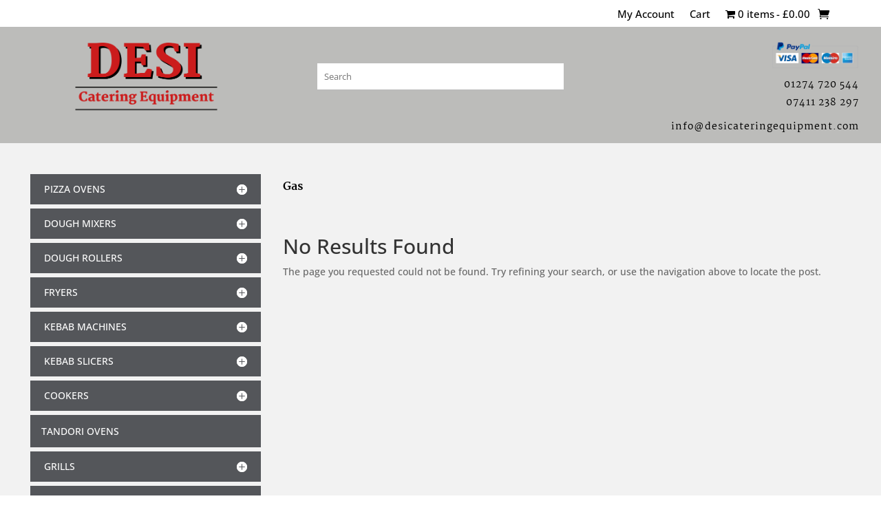

--- FILE ---
content_type: text/html; charset=UTF-8
request_url: https://desicateringequipment.com/product-category/griddles/gas-griddlers/
body_size: 30624
content:
<!DOCTYPE html>
<html lang="en-US">
<head>
	<meta charset="UTF-8" />
<meta http-equiv="X-UA-Compatible" content="IE=edge">
	<link rel="pingback" href="https://desicateringequipment.com/xmlrpc.php" />

	<script type="text/javascript">
		document.documentElement.className = 'js';
	</script>
	
	<title>Gas | Desi Catering Equipment</title>
<link rel="preconnect" href="https://fonts.gstatic.com" crossorigin /><style id="et-divi-open-sans-inline-css">/* Original: https://fonts.googleapis.com/css?family=Open+Sans:300italic,400italic,600italic,700italic,800italic,400,300,600,700,800&#038;subset=latin,latin-ext&#038;display=swap *//* User Agent: Mozilla/5.0 (Unknown; Linux x86_64) AppleWebKit/538.1 (KHTML, like Gecko) Safari/538.1 Daum/4.1 */@font-face {font-family: 'Open Sans';font-style: italic;font-weight: 300;font-stretch: normal;font-display: swap;src: url(https://fonts.gstatic.com/s/opensans/v44/memQYaGs126MiZpBA-UFUIcVXSCEkx2cmqvXlWq8tWZ0Pw86hd0Rk5hkWV4exQ.ttf) format('truetype');}@font-face {font-family: 'Open Sans';font-style: italic;font-weight: 400;font-stretch: normal;font-display: swap;src: url(https://fonts.gstatic.com/s/opensans/v44/memQYaGs126MiZpBA-UFUIcVXSCEkx2cmqvXlWq8tWZ0Pw86hd0Rk8ZkWV4exQ.ttf) format('truetype');}@font-face {font-family: 'Open Sans';font-style: italic;font-weight: 600;font-stretch: normal;font-display: swap;src: url(https://fonts.gstatic.com/s/opensans/v44/memQYaGs126MiZpBA-UFUIcVXSCEkx2cmqvXlWq8tWZ0Pw86hd0RkxhjWV4exQ.ttf) format('truetype');}@font-face {font-family: 'Open Sans';font-style: italic;font-weight: 700;font-stretch: normal;font-display: swap;src: url(https://fonts.gstatic.com/s/opensans/v44/memQYaGs126MiZpBA-UFUIcVXSCEkx2cmqvXlWq8tWZ0Pw86hd0RkyFjWV4exQ.ttf) format('truetype');}@font-face {font-family: 'Open Sans';font-style: italic;font-weight: 800;font-stretch: normal;font-display: swap;src: url(https://fonts.gstatic.com/s/opensans/v44/memQYaGs126MiZpBA-UFUIcVXSCEkx2cmqvXlWq8tWZ0Pw86hd0Rk0ZjWV4exQ.ttf) format('truetype');}@font-face {font-family: 'Open Sans';font-style: normal;font-weight: 300;font-stretch: normal;font-display: swap;src: url(https://fonts.gstatic.com/s/opensans/v44/memSYaGs126MiZpBA-UvWbX2vVnXBbObj2OVZyOOSr4dVJWUgsiH0B4uaVc.ttf) format('truetype');}@font-face {font-family: 'Open Sans';font-style: normal;font-weight: 400;font-stretch: normal;font-display: swap;src: url(https://fonts.gstatic.com/s/opensans/v44/memSYaGs126MiZpBA-UvWbX2vVnXBbObj2OVZyOOSr4dVJWUgsjZ0B4uaVc.ttf) format('truetype');}@font-face {font-family: 'Open Sans';font-style: normal;font-weight: 600;font-stretch: normal;font-display: swap;src: url(https://fonts.gstatic.com/s/opensans/v44/memSYaGs126MiZpBA-UvWbX2vVnXBbObj2OVZyOOSr4dVJWUgsgH1x4uaVc.ttf) format('truetype');}@font-face {font-family: 'Open Sans';font-style: normal;font-weight: 700;font-stretch: normal;font-display: swap;src: url(https://fonts.gstatic.com/s/opensans/v44/memSYaGs126MiZpBA-UvWbX2vVnXBbObj2OVZyOOSr4dVJWUgsg-1x4uaVc.ttf) format('truetype');}@font-face {font-family: 'Open Sans';font-style: normal;font-weight: 800;font-stretch: normal;font-display: swap;src: url(https://fonts.gstatic.com/s/opensans/v44/memSYaGs126MiZpBA-UvWbX2vVnXBbObj2OVZyOOSr4dVJWUgshZ1x4uaVc.ttf) format('truetype');}/* User Agent: Mozilla/5.0 (Windows NT 6.1; WOW64; rv:27.0) Gecko/20100101 Firefox/27.0 */@font-face {font-family: 'Open Sans';font-style: italic;font-weight: 300;font-stretch: normal;font-display: swap;src: url(https://fonts.gstatic.com/l/font?kit=memQYaGs126MiZpBA-UFUIcVXSCEkx2cmqvXlWq8tWZ0Pw86hd0Rk5hkWV4exg&skey=743457fe2cc29280&v=v44) format('woff');}@font-face {font-family: 'Open Sans';font-style: italic;font-weight: 400;font-stretch: normal;font-display: swap;src: url(https://fonts.gstatic.com/l/font?kit=memQYaGs126MiZpBA-UFUIcVXSCEkx2cmqvXlWq8tWZ0Pw86hd0Rk8ZkWV4exg&skey=743457fe2cc29280&v=v44) format('woff');}@font-face {font-family: 'Open Sans';font-style: italic;font-weight: 600;font-stretch: normal;font-display: swap;src: url(https://fonts.gstatic.com/l/font?kit=memQYaGs126MiZpBA-UFUIcVXSCEkx2cmqvXlWq8tWZ0Pw86hd0RkxhjWV4exg&skey=743457fe2cc29280&v=v44) format('woff');}@font-face {font-family: 'Open Sans';font-style: italic;font-weight: 700;font-stretch: normal;font-display: swap;src: url(https://fonts.gstatic.com/l/font?kit=memQYaGs126MiZpBA-UFUIcVXSCEkx2cmqvXlWq8tWZ0Pw86hd0RkyFjWV4exg&skey=743457fe2cc29280&v=v44) format('woff');}@font-face {font-family: 'Open Sans';font-style: italic;font-weight: 800;font-stretch: normal;font-display: swap;src: url(https://fonts.gstatic.com/l/font?kit=memQYaGs126MiZpBA-UFUIcVXSCEkx2cmqvXlWq8tWZ0Pw86hd0Rk0ZjWV4exg&skey=743457fe2cc29280&v=v44) format('woff');}@font-face {font-family: 'Open Sans';font-style: normal;font-weight: 300;font-stretch: normal;font-display: swap;src: url(https://fonts.gstatic.com/l/font?kit=memSYaGs126MiZpBA-UvWbX2vVnXBbObj2OVZyOOSr4dVJWUgsiH0B4uaVQ&skey=62c1cbfccc78b4b2&v=v44) format('woff');}@font-face {font-family: 'Open Sans';font-style: normal;font-weight: 400;font-stretch: normal;font-display: swap;src: url(https://fonts.gstatic.com/l/font?kit=memSYaGs126MiZpBA-UvWbX2vVnXBbObj2OVZyOOSr4dVJWUgsjZ0B4uaVQ&skey=62c1cbfccc78b4b2&v=v44) format('woff');}@font-face {font-family: 'Open Sans';font-style: normal;font-weight: 600;font-stretch: normal;font-display: swap;src: url(https://fonts.gstatic.com/l/font?kit=memSYaGs126MiZpBA-UvWbX2vVnXBbObj2OVZyOOSr4dVJWUgsgH1x4uaVQ&skey=62c1cbfccc78b4b2&v=v44) format('woff');}@font-face {font-family: 'Open Sans';font-style: normal;font-weight: 700;font-stretch: normal;font-display: swap;src: url(https://fonts.gstatic.com/l/font?kit=memSYaGs126MiZpBA-UvWbX2vVnXBbObj2OVZyOOSr4dVJWUgsg-1x4uaVQ&skey=62c1cbfccc78b4b2&v=v44) format('woff');}@font-face {font-family: 'Open Sans';font-style: normal;font-weight: 800;font-stretch: normal;font-display: swap;src: url(https://fonts.gstatic.com/l/font?kit=memSYaGs126MiZpBA-UvWbX2vVnXBbObj2OVZyOOSr4dVJWUgshZ1x4uaVQ&skey=62c1cbfccc78b4b2&v=v44) format('woff');}/* User Agent: Mozilla/5.0 (Windows NT 6.3; rv:39.0) Gecko/20100101 Firefox/39.0 */@font-face {font-family: 'Open Sans';font-style: italic;font-weight: 300;font-stretch: normal;font-display: swap;src: url(https://fonts.gstatic.com/s/opensans/v44/memQYaGs126MiZpBA-UFUIcVXSCEkx2cmqvXlWq8tWZ0Pw86hd0Rk5hkWV4ewA.woff2) format('woff2');}@font-face {font-family: 'Open Sans';font-style: italic;font-weight: 400;font-stretch: normal;font-display: swap;src: url(https://fonts.gstatic.com/s/opensans/v44/memQYaGs126MiZpBA-UFUIcVXSCEkx2cmqvXlWq8tWZ0Pw86hd0Rk8ZkWV4ewA.woff2) format('woff2');}@font-face {font-family: 'Open Sans';font-style: italic;font-weight: 600;font-stretch: normal;font-display: swap;src: url(https://fonts.gstatic.com/s/opensans/v44/memQYaGs126MiZpBA-UFUIcVXSCEkx2cmqvXlWq8tWZ0Pw86hd0RkxhjWV4ewA.woff2) format('woff2');}@font-face {font-family: 'Open Sans';font-style: italic;font-weight: 700;font-stretch: normal;font-display: swap;src: url(https://fonts.gstatic.com/s/opensans/v44/memQYaGs126MiZpBA-UFUIcVXSCEkx2cmqvXlWq8tWZ0Pw86hd0RkyFjWV4ewA.woff2) format('woff2');}@font-face {font-family: 'Open Sans';font-style: italic;font-weight: 800;font-stretch: normal;font-display: swap;src: url(https://fonts.gstatic.com/s/opensans/v44/memQYaGs126MiZpBA-UFUIcVXSCEkx2cmqvXlWq8tWZ0Pw86hd0Rk0ZjWV4ewA.woff2) format('woff2');}@font-face {font-family: 'Open Sans';font-style: normal;font-weight: 300;font-stretch: normal;font-display: swap;src: url(https://fonts.gstatic.com/s/opensans/v44/memSYaGs126MiZpBA-UvWbX2vVnXBbObj2OVZyOOSr4dVJWUgsiH0B4uaVI.woff2) format('woff2');}@font-face {font-family: 'Open Sans';font-style: normal;font-weight: 400;font-stretch: normal;font-display: swap;src: url(https://fonts.gstatic.com/s/opensans/v44/memSYaGs126MiZpBA-UvWbX2vVnXBbObj2OVZyOOSr4dVJWUgsjZ0B4uaVI.woff2) format('woff2');}@font-face {font-family: 'Open Sans';font-style: normal;font-weight: 600;font-stretch: normal;font-display: swap;src: url(https://fonts.gstatic.com/s/opensans/v44/memSYaGs126MiZpBA-UvWbX2vVnXBbObj2OVZyOOSr4dVJWUgsgH1x4uaVI.woff2) format('woff2');}@font-face {font-family: 'Open Sans';font-style: normal;font-weight: 700;font-stretch: normal;font-display: swap;src: url(https://fonts.gstatic.com/s/opensans/v44/memSYaGs126MiZpBA-UvWbX2vVnXBbObj2OVZyOOSr4dVJWUgsg-1x4uaVI.woff2) format('woff2');}@font-face {font-family: 'Open Sans';font-style: normal;font-weight: 800;font-stretch: normal;font-display: swap;src: url(https://fonts.gstatic.com/s/opensans/v44/memSYaGs126MiZpBA-UvWbX2vVnXBbObj2OVZyOOSr4dVJWUgshZ1x4uaVI.woff2) format('woff2');}</style><meta name='robots' content='max-image-preview:large' />
<script type="text/javascript">
			let jqueryParams=[],jQuery=function(r){return jqueryParams=[...jqueryParams,r],jQuery},$=function(r){return jqueryParams=[...jqueryParams,r],$};window.jQuery=jQuery,window.$=jQuery;let customHeadScripts=!1;jQuery.fn=jQuery.prototype={},$.fn=jQuery.prototype={},jQuery.noConflict=function(r){if(window.jQuery)return jQuery=window.jQuery,$=window.jQuery,customHeadScripts=!0,jQuery.noConflict},jQuery.ready=function(r){jqueryParams=[...jqueryParams,r]},$.ready=function(r){jqueryParams=[...jqueryParams,r]},jQuery.load=function(r){jqueryParams=[...jqueryParams,r]},$.load=function(r){jqueryParams=[...jqueryParams,r]},jQuery.fn.ready=function(r){jqueryParams=[...jqueryParams,r]},$.fn.ready=function(r){jqueryParams=[...jqueryParams,r]};</script><link rel="alternate" type="application/rss+xml" title="Desi Catering Equipment &raquo; Feed" href="https://desicateringequipment.com/feed/" />
<link rel="alternate" type="application/rss+xml" title="Desi Catering Equipment &raquo; Comments Feed" href="https://desicateringequipment.com/comments/feed/" />
<link rel="alternate" type="application/rss+xml" title="Desi Catering Equipment &raquo; Gas Category Feed" href="https://desicateringequipment.com/product-category/griddlers/gas-griddlers/feed/" />
<meta content="Divi v.4.27.4" name="generator"/><link rel='stylesheet' id='wp-block-library-css' href='https://desicateringequipment.com/wp-includes/css/dist/block-library/style.min.css?ver=6.8.3' type='text/css' media='all' />
<style id='wp-block-library-theme-inline-css' type='text/css'>
.wp-block-audio :where(figcaption){color:#555;font-size:13px;text-align:center}.is-dark-theme .wp-block-audio :where(figcaption){color:#ffffffa6}.wp-block-audio{margin:0 0 1em}.wp-block-code{border:1px solid #ccc;border-radius:4px;font-family:Menlo,Consolas,monaco,monospace;padding:.8em 1em}.wp-block-embed :where(figcaption){color:#555;font-size:13px;text-align:center}.is-dark-theme .wp-block-embed :where(figcaption){color:#ffffffa6}.wp-block-embed{margin:0 0 1em}.blocks-gallery-caption{color:#555;font-size:13px;text-align:center}.is-dark-theme .blocks-gallery-caption{color:#ffffffa6}:root :where(.wp-block-image figcaption){color:#555;font-size:13px;text-align:center}.is-dark-theme :root :where(.wp-block-image figcaption){color:#ffffffa6}.wp-block-image{margin:0 0 1em}.wp-block-pullquote{border-bottom:4px solid;border-top:4px solid;color:currentColor;margin-bottom:1.75em}.wp-block-pullquote cite,.wp-block-pullquote footer,.wp-block-pullquote__citation{color:currentColor;font-size:.8125em;font-style:normal;text-transform:uppercase}.wp-block-quote{border-left:.25em solid;margin:0 0 1.75em;padding-left:1em}.wp-block-quote cite,.wp-block-quote footer{color:currentColor;font-size:.8125em;font-style:normal;position:relative}.wp-block-quote:where(.has-text-align-right){border-left:none;border-right:.25em solid;padding-left:0;padding-right:1em}.wp-block-quote:where(.has-text-align-center){border:none;padding-left:0}.wp-block-quote.is-large,.wp-block-quote.is-style-large,.wp-block-quote:where(.is-style-plain){border:none}.wp-block-search .wp-block-search__label{font-weight:700}.wp-block-search__button{border:1px solid #ccc;padding:.375em .625em}:where(.wp-block-group.has-background){padding:1.25em 2.375em}.wp-block-separator.has-css-opacity{opacity:.4}.wp-block-separator{border:none;border-bottom:2px solid;margin-left:auto;margin-right:auto}.wp-block-separator.has-alpha-channel-opacity{opacity:1}.wp-block-separator:not(.is-style-wide):not(.is-style-dots){width:100px}.wp-block-separator.has-background:not(.is-style-dots){border-bottom:none;height:1px}.wp-block-separator.has-background:not(.is-style-wide):not(.is-style-dots){height:2px}.wp-block-table{margin:0 0 1em}.wp-block-table td,.wp-block-table th{word-break:normal}.wp-block-table :where(figcaption){color:#555;font-size:13px;text-align:center}.is-dark-theme .wp-block-table :where(figcaption){color:#ffffffa6}.wp-block-video :where(figcaption){color:#555;font-size:13px;text-align:center}.is-dark-theme .wp-block-video :where(figcaption){color:#ffffffa6}.wp-block-video{margin:0 0 1em}:root :where(.wp-block-template-part.has-background){margin-bottom:0;margin-top:0;padding:1.25em 2.375em}
</style>
<style id='global-styles-inline-css' type='text/css'>
:root{--wp--preset--aspect-ratio--square: 1;--wp--preset--aspect-ratio--4-3: 4/3;--wp--preset--aspect-ratio--3-4: 3/4;--wp--preset--aspect-ratio--3-2: 3/2;--wp--preset--aspect-ratio--2-3: 2/3;--wp--preset--aspect-ratio--16-9: 16/9;--wp--preset--aspect-ratio--9-16: 9/16;--wp--preset--color--black: #000000;--wp--preset--color--cyan-bluish-gray: #abb8c3;--wp--preset--color--white: #ffffff;--wp--preset--color--pale-pink: #f78da7;--wp--preset--color--vivid-red: #cf2e2e;--wp--preset--color--luminous-vivid-orange: #ff6900;--wp--preset--color--luminous-vivid-amber: #fcb900;--wp--preset--color--light-green-cyan: #7bdcb5;--wp--preset--color--vivid-green-cyan: #00d084;--wp--preset--color--pale-cyan-blue: #8ed1fc;--wp--preset--color--vivid-cyan-blue: #0693e3;--wp--preset--color--vivid-purple: #9b51e0;--wp--preset--gradient--vivid-cyan-blue-to-vivid-purple: linear-gradient(135deg,rgba(6,147,227,1) 0%,rgb(155,81,224) 100%);--wp--preset--gradient--light-green-cyan-to-vivid-green-cyan: linear-gradient(135deg,rgb(122,220,180) 0%,rgb(0,208,130) 100%);--wp--preset--gradient--luminous-vivid-amber-to-luminous-vivid-orange: linear-gradient(135deg,rgba(252,185,0,1) 0%,rgba(255,105,0,1) 100%);--wp--preset--gradient--luminous-vivid-orange-to-vivid-red: linear-gradient(135deg,rgba(255,105,0,1) 0%,rgb(207,46,46) 100%);--wp--preset--gradient--very-light-gray-to-cyan-bluish-gray: linear-gradient(135deg,rgb(238,238,238) 0%,rgb(169,184,195) 100%);--wp--preset--gradient--cool-to-warm-spectrum: linear-gradient(135deg,rgb(74,234,220) 0%,rgb(151,120,209) 20%,rgb(207,42,186) 40%,rgb(238,44,130) 60%,rgb(251,105,98) 80%,rgb(254,248,76) 100%);--wp--preset--gradient--blush-light-purple: linear-gradient(135deg,rgb(255,206,236) 0%,rgb(152,150,240) 100%);--wp--preset--gradient--blush-bordeaux: linear-gradient(135deg,rgb(254,205,165) 0%,rgb(254,45,45) 50%,rgb(107,0,62) 100%);--wp--preset--gradient--luminous-dusk: linear-gradient(135deg,rgb(255,203,112) 0%,rgb(199,81,192) 50%,rgb(65,88,208) 100%);--wp--preset--gradient--pale-ocean: linear-gradient(135deg,rgb(255,245,203) 0%,rgb(182,227,212) 50%,rgb(51,167,181) 100%);--wp--preset--gradient--electric-grass: linear-gradient(135deg,rgb(202,248,128) 0%,rgb(113,206,126) 100%);--wp--preset--gradient--midnight: linear-gradient(135deg,rgb(2,3,129) 0%,rgb(40,116,252) 100%);--wp--preset--font-size--small: 13px;--wp--preset--font-size--medium: 20px;--wp--preset--font-size--large: 36px;--wp--preset--font-size--x-large: 42px;--wp--preset--spacing--20: 0.44rem;--wp--preset--spacing--30: 0.67rem;--wp--preset--spacing--40: 1rem;--wp--preset--spacing--50: 1.5rem;--wp--preset--spacing--60: 2.25rem;--wp--preset--spacing--70: 3.38rem;--wp--preset--spacing--80: 5.06rem;--wp--preset--shadow--natural: 6px 6px 9px rgba(0, 0, 0, 0.2);--wp--preset--shadow--deep: 12px 12px 50px rgba(0, 0, 0, 0.4);--wp--preset--shadow--sharp: 6px 6px 0px rgba(0, 0, 0, 0.2);--wp--preset--shadow--outlined: 6px 6px 0px -3px rgba(255, 255, 255, 1), 6px 6px rgba(0, 0, 0, 1);--wp--preset--shadow--crisp: 6px 6px 0px rgba(0, 0, 0, 1);}:root { --wp--style--global--content-size: 823px;--wp--style--global--wide-size: 1080px; }:where(body) { margin: 0; }.wp-site-blocks > .alignleft { float: left; margin-right: 2em; }.wp-site-blocks > .alignright { float: right; margin-left: 2em; }.wp-site-blocks > .aligncenter { justify-content: center; margin-left: auto; margin-right: auto; }:where(.is-layout-flex){gap: 0.5em;}:where(.is-layout-grid){gap: 0.5em;}.is-layout-flow > .alignleft{float: left;margin-inline-start: 0;margin-inline-end: 2em;}.is-layout-flow > .alignright{float: right;margin-inline-start: 2em;margin-inline-end: 0;}.is-layout-flow > .aligncenter{margin-left: auto !important;margin-right: auto !important;}.is-layout-constrained > .alignleft{float: left;margin-inline-start: 0;margin-inline-end: 2em;}.is-layout-constrained > .alignright{float: right;margin-inline-start: 2em;margin-inline-end: 0;}.is-layout-constrained > .aligncenter{margin-left: auto !important;margin-right: auto !important;}.is-layout-constrained > :where(:not(.alignleft):not(.alignright):not(.alignfull)){max-width: var(--wp--style--global--content-size);margin-left: auto !important;margin-right: auto !important;}.is-layout-constrained > .alignwide{max-width: var(--wp--style--global--wide-size);}body .is-layout-flex{display: flex;}.is-layout-flex{flex-wrap: wrap;align-items: center;}.is-layout-flex > :is(*, div){margin: 0;}body .is-layout-grid{display: grid;}.is-layout-grid > :is(*, div){margin: 0;}body{padding-top: 0px;padding-right: 0px;padding-bottom: 0px;padding-left: 0px;}:root :where(.wp-element-button, .wp-block-button__link){background-color: #32373c;border-width: 0;color: #fff;font-family: inherit;font-size: inherit;line-height: inherit;padding: calc(0.667em + 2px) calc(1.333em + 2px);text-decoration: none;}.has-black-color{color: var(--wp--preset--color--black) !important;}.has-cyan-bluish-gray-color{color: var(--wp--preset--color--cyan-bluish-gray) !important;}.has-white-color{color: var(--wp--preset--color--white) !important;}.has-pale-pink-color{color: var(--wp--preset--color--pale-pink) !important;}.has-vivid-red-color{color: var(--wp--preset--color--vivid-red) !important;}.has-luminous-vivid-orange-color{color: var(--wp--preset--color--luminous-vivid-orange) !important;}.has-luminous-vivid-amber-color{color: var(--wp--preset--color--luminous-vivid-amber) !important;}.has-light-green-cyan-color{color: var(--wp--preset--color--light-green-cyan) !important;}.has-vivid-green-cyan-color{color: var(--wp--preset--color--vivid-green-cyan) !important;}.has-pale-cyan-blue-color{color: var(--wp--preset--color--pale-cyan-blue) !important;}.has-vivid-cyan-blue-color{color: var(--wp--preset--color--vivid-cyan-blue) !important;}.has-vivid-purple-color{color: var(--wp--preset--color--vivid-purple) !important;}.has-black-background-color{background-color: var(--wp--preset--color--black) !important;}.has-cyan-bluish-gray-background-color{background-color: var(--wp--preset--color--cyan-bluish-gray) !important;}.has-white-background-color{background-color: var(--wp--preset--color--white) !important;}.has-pale-pink-background-color{background-color: var(--wp--preset--color--pale-pink) !important;}.has-vivid-red-background-color{background-color: var(--wp--preset--color--vivid-red) !important;}.has-luminous-vivid-orange-background-color{background-color: var(--wp--preset--color--luminous-vivid-orange) !important;}.has-luminous-vivid-amber-background-color{background-color: var(--wp--preset--color--luminous-vivid-amber) !important;}.has-light-green-cyan-background-color{background-color: var(--wp--preset--color--light-green-cyan) !important;}.has-vivid-green-cyan-background-color{background-color: var(--wp--preset--color--vivid-green-cyan) !important;}.has-pale-cyan-blue-background-color{background-color: var(--wp--preset--color--pale-cyan-blue) !important;}.has-vivid-cyan-blue-background-color{background-color: var(--wp--preset--color--vivid-cyan-blue) !important;}.has-vivid-purple-background-color{background-color: var(--wp--preset--color--vivid-purple) !important;}.has-black-border-color{border-color: var(--wp--preset--color--black) !important;}.has-cyan-bluish-gray-border-color{border-color: var(--wp--preset--color--cyan-bluish-gray) !important;}.has-white-border-color{border-color: var(--wp--preset--color--white) !important;}.has-pale-pink-border-color{border-color: var(--wp--preset--color--pale-pink) !important;}.has-vivid-red-border-color{border-color: var(--wp--preset--color--vivid-red) !important;}.has-luminous-vivid-orange-border-color{border-color: var(--wp--preset--color--luminous-vivid-orange) !important;}.has-luminous-vivid-amber-border-color{border-color: var(--wp--preset--color--luminous-vivid-amber) !important;}.has-light-green-cyan-border-color{border-color: var(--wp--preset--color--light-green-cyan) !important;}.has-vivid-green-cyan-border-color{border-color: var(--wp--preset--color--vivid-green-cyan) !important;}.has-pale-cyan-blue-border-color{border-color: var(--wp--preset--color--pale-cyan-blue) !important;}.has-vivid-cyan-blue-border-color{border-color: var(--wp--preset--color--vivid-cyan-blue) !important;}.has-vivid-purple-border-color{border-color: var(--wp--preset--color--vivid-purple) !important;}.has-vivid-cyan-blue-to-vivid-purple-gradient-background{background: var(--wp--preset--gradient--vivid-cyan-blue-to-vivid-purple) !important;}.has-light-green-cyan-to-vivid-green-cyan-gradient-background{background: var(--wp--preset--gradient--light-green-cyan-to-vivid-green-cyan) !important;}.has-luminous-vivid-amber-to-luminous-vivid-orange-gradient-background{background: var(--wp--preset--gradient--luminous-vivid-amber-to-luminous-vivid-orange) !important;}.has-luminous-vivid-orange-to-vivid-red-gradient-background{background: var(--wp--preset--gradient--luminous-vivid-orange-to-vivid-red) !important;}.has-very-light-gray-to-cyan-bluish-gray-gradient-background{background: var(--wp--preset--gradient--very-light-gray-to-cyan-bluish-gray) !important;}.has-cool-to-warm-spectrum-gradient-background{background: var(--wp--preset--gradient--cool-to-warm-spectrum) !important;}.has-blush-light-purple-gradient-background{background: var(--wp--preset--gradient--blush-light-purple) !important;}.has-blush-bordeaux-gradient-background{background: var(--wp--preset--gradient--blush-bordeaux) !important;}.has-luminous-dusk-gradient-background{background: var(--wp--preset--gradient--luminous-dusk) !important;}.has-pale-ocean-gradient-background{background: var(--wp--preset--gradient--pale-ocean) !important;}.has-electric-grass-gradient-background{background: var(--wp--preset--gradient--electric-grass) !important;}.has-midnight-gradient-background{background: var(--wp--preset--gradient--midnight) !important;}.has-small-font-size{font-size: var(--wp--preset--font-size--small) !important;}.has-medium-font-size{font-size: var(--wp--preset--font-size--medium) !important;}.has-large-font-size{font-size: var(--wp--preset--font-size--large) !important;}.has-x-large-font-size{font-size: var(--wp--preset--font-size--x-large) !important;}
:where(.wp-block-post-template.is-layout-flex){gap: 1.25em;}:where(.wp-block-post-template.is-layout-grid){gap: 1.25em;}
:where(.wp-block-columns.is-layout-flex){gap: 2em;}:where(.wp-block-columns.is-layout-grid){gap: 2em;}
:root :where(.wp-block-pullquote){font-size: 1.5em;line-height: 1.6;}
</style>
<link rel='stylesheet' id='wpmenucart-icons-css' href='https://desicateringequipment.com/wp-content/plugins/woocommerce-menu-bar-cart/assets/css/wpmenucart-icons.min.css?ver=2.14.12' type='text/css' media='all' />
<style id='wpmenucart-icons-inline-css' type='text/css'>
@font-face{font-family:WPMenuCart;src:url(https://desicateringequipment.com/wp-content/plugins/woocommerce-menu-bar-cart/assets/fonts/WPMenuCart.eot);src:url(https://desicateringequipment.com/wp-content/plugins/woocommerce-menu-bar-cart/assets/fonts/WPMenuCart.eot?#iefix) format('embedded-opentype'),url(https://desicateringequipment.com/wp-content/plugins/woocommerce-menu-bar-cart/assets/fonts/WPMenuCart.woff2) format('woff2'),url(https://desicateringequipment.com/wp-content/plugins/woocommerce-menu-bar-cart/assets/fonts/WPMenuCart.woff) format('woff'),url(https://desicateringequipment.com/wp-content/plugins/woocommerce-menu-bar-cart/assets/fonts/WPMenuCart.ttf) format('truetype'),url(https://desicateringequipment.com/wp-content/plugins/woocommerce-menu-bar-cart/assets/fonts/WPMenuCart.svg#WPMenuCart) format('svg');font-weight:400;font-style:normal;font-display:swap}
</style>
<link rel='stylesheet' id='wpmenucart-css' href='https://desicateringequipment.com/wp-content/plugins/woocommerce-menu-bar-cart/assets/css/wpmenucart-main.min.css?ver=2.14.12' type='text/css' media='all' />
<style id='wpmenucart-inline-css' type='text/css'>
.et-cart-info { display:none !important; } .site-header-cart { display:none !important; }
</style>
<link rel='stylesheet' id='woocommerce-layout-css' href='https://desicateringequipment.com/wp-content/plugins/woocommerce/assets/css/woocommerce-layout.css?ver=10.3.7' type='text/css' media='all' />
<link rel='stylesheet' id='woocommerce-smallscreen-css' href='https://desicateringequipment.com/wp-content/plugins/woocommerce/assets/css/woocommerce-smallscreen.css?ver=10.3.7' type='text/css' media='only screen and (max-width: 768px)' />
<link rel='stylesheet' id='woocommerce-general-css' href='https://desicateringequipment.com/wp-content/plugins/woocommerce/assets/css/woocommerce.css?ver=10.3.7' type='text/css' media='all' />
<style id='woocommerce-inline-inline-css' type='text/css'>
.woocommerce form .form-row .required { visibility: visible; }
</style>
<link rel='stylesheet' id='brands-styles-css' href='https://desicateringequipment.com/wp-content/plugins/woocommerce/assets/css/brands.css?ver=10.3.7' type='text/css' media='all' />
<style id='divi-style-inline-inline-css' type='text/css'>
/*!
Theme Name: Divi
Theme URI: http://www.elegantthemes.com/gallery/divi/
Version: 4.27.4
Description: Smart. Flexible. Beautiful. Divi is the most powerful theme in our collection.
Author: Elegant Themes
Author URI: http://www.elegantthemes.com
License: GNU General Public License v2
License URI: http://www.gnu.org/licenses/gpl-2.0.html
*/

a,abbr,acronym,address,applet,b,big,blockquote,body,center,cite,code,dd,del,dfn,div,dl,dt,em,fieldset,font,form,h1,h2,h3,h4,h5,h6,html,i,iframe,img,ins,kbd,label,legend,li,object,ol,p,pre,q,s,samp,small,span,strike,strong,sub,sup,tt,u,ul,var{margin:0;padding:0;border:0;outline:0;font-size:100%;-ms-text-size-adjust:100%;-webkit-text-size-adjust:100%;vertical-align:baseline;background:transparent}body{line-height:1}ol,ul{list-style:none}blockquote,q{quotes:none}blockquote:after,blockquote:before,q:after,q:before{content:"";content:none}blockquote{margin:20px 0 30px;border-left:5px solid;padding-left:20px}:focus{outline:0}del{text-decoration:line-through}pre{overflow:auto;padding:10px}figure{margin:0}table{border-collapse:collapse;border-spacing:0}article,aside,footer,header,hgroup,nav,section{display:block}body{font-family:Open Sans,Arial,sans-serif;font-size:14px;color:#666;background-color:#fff;line-height:1.7em;font-weight:500;-webkit-font-smoothing:antialiased;-moz-osx-font-smoothing:grayscale}body.page-template-page-template-blank-php #page-container{padding-top:0!important}body.et_cover_background{background-size:cover!important;background-position:top!important;background-repeat:no-repeat!important;background-attachment:fixed}a{color:#2ea3f2}a,a:hover{text-decoration:none}p{padding-bottom:1em}p:not(.has-background):last-of-type{padding-bottom:0}p.et_normal_padding{padding-bottom:1em}strong{font-weight:700}cite,em,i{font-style:italic}code,pre{font-family:Courier New,monospace;margin-bottom:10px}ins{text-decoration:none}sub,sup{height:0;line-height:1;position:relative;vertical-align:baseline}sup{bottom:.8em}sub{top:.3em}dl{margin:0 0 1.5em}dl dt{font-weight:700}dd{margin-left:1.5em}blockquote p{padding-bottom:0}embed,iframe,object,video{max-width:100%}h1,h2,h3,h4,h5,h6{color:#333;padding-bottom:10px;line-height:1em;font-weight:500}h1 a,h2 a,h3 a,h4 a,h5 a,h6 a{color:inherit}h1{font-size:30px}h2{font-size:26px}h3{font-size:22px}h4{font-size:18px}h5{font-size:16px}h6{font-size:14px}input{-webkit-appearance:none}input[type=checkbox]{-webkit-appearance:checkbox}input[type=radio]{-webkit-appearance:radio}input.text,input.title,input[type=email],input[type=password],input[type=tel],input[type=text],select,textarea{background-color:#fff;border:1px solid #bbb;padding:2px;color:#4e4e4e}input.text:focus,input.title:focus,input[type=text]:focus,select:focus,textarea:focus{border-color:#2d3940;color:#3e3e3e}input.text,input.title,input[type=text],select,textarea{margin:0}textarea{padding:4px}button,input,select,textarea{font-family:inherit}img{max-width:100%;height:auto}.clear{clear:both}br.clear{margin:0;padding:0}.pagination{clear:both}#et_search_icon:hover,.et-social-icon a:hover,.et_password_protected_form .et_submit_button,.form-submit .et_pb_buttontton.alt.disabled,.nav-single a,.posted_in a{color:#2ea3f2}.et-search-form,blockquote{border-color:#2ea3f2}#main-content{background-color:#fff}.container{width:80%;max-width:1080px;margin:auto;position:relative}body:not(.et-tb) #main-content .container,body:not(.et-tb-has-header) #main-content .container{padding-top:58px}.et_full_width_page #main-content .container:before{display:none}.main_title{margin-bottom:20px}.et_password_protected_form .et_submit_button:hover,.form-submit .et_pb_button:hover{background:rgba(0,0,0,.05)}.et_button_icon_visible .et_pb_button{padding-right:2em;padding-left:.7em}.et_button_icon_visible .et_pb_button:after{opacity:1;margin-left:0}.et_button_left .et_pb_button:hover:after{left:.15em}.et_button_left .et_pb_button:after{margin-left:0;left:1em}.et_button_icon_visible.et_button_left .et_pb_button,.et_button_left .et_pb_button:hover,.et_button_left .et_pb_module .et_pb_button:hover{padding-left:2em;padding-right:.7em}.et_button_icon_visible.et_button_left .et_pb_button:after,.et_button_left .et_pb_button:hover:after{left:.15em}.et_password_protected_form .et_submit_button:hover,.form-submit .et_pb_button:hover{padding:.3em 1em}.et_button_no_icon .et_pb_button:after{display:none}.et_button_no_icon.et_button_icon_visible.et_button_left .et_pb_button,.et_button_no_icon.et_button_left .et_pb_button:hover,.et_button_no_icon .et_pb_button,.et_button_no_icon .et_pb_button:hover{padding:.3em 1em!important}.et_button_custom_icon .et_pb_button:after{line-height:1.7em}.et_button_custom_icon.et_button_icon_visible .et_pb_button:after,.et_button_custom_icon .et_pb_button:hover:after{margin-left:.3em}#left-area .post_format-post-format-gallery .wp-block-gallery:first-of-type{padding:0;margin-bottom:-16px}.entry-content table:not(.variations){border:1px solid #eee;margin:0 0 15px;text-align:left;width:100%}.entry-content thead th,.entry-content tr th{color:#555;font-weight:700;padding:9px 24px}.entry-content tr td{border-top:1px solid #eee;padding:6px 24px}#left-area ul,.entry-content ul,.et-l--body ul,.et-l--footer ul,.et-l--header ul{list-style-type:disc;padding:0 0 23px 1em;line-height:26px}#left-area ol,.entry-content ol,.et-l--body ol,.et-l--footer ol,.et-l--header ol{list-style-type:decimal;list-style-position:inside;padding:0 0 23px;line-height:26px}#left-area ul li ul,.entry-content ul li ol{padding:2px 0 2px 20px}#left-area ol li ul,.entry-content ol li ol,.et-l--body ol li ol,.et-l--footer ol li ol,.et-l--header ol li ol{padding:2px 0 2px 35px}#left-area ul.wp-block-gallery{display:-webkit-box;display:-ms-flexbox;display:flex;-ms-flex-wrap:wrap;flex-wrap:wrap;list-style-type:none;padding:0}#left-area ul.products{padding:0!important;line-height:1.7!important;list-style:none!important}.gallery-item a{display:block}.gallery-caption,.gallery-item a{width:90%}#wpadminbar{z-index:100001}#left-area .post-meta{font-size:14px;padding-bottom:15px}#left-area .post-meta a{text-decoration:none;color:#666}#left-area .et_featured_image{padding-bottom:7px}.single .post{padding-bottom:25px}body.single .et_audio_content{margin-bottom:-6px}.nav-single a{text-decoration:none;color:#2ea3f2;font-size:14px;font-weight:400}.nav-previous{float:left}.nav-next{float:right}.et_password_protected_form p input{background-color:#eee;border:none!important;width:100%!important;border-radius:0!important;font-size:14px;color:#999!important;padding:16px!important;-webkit-box-sizing:border-box;box-sizing:border-box}.et_password_protected_form label{display:none}.et_password_protected_form .et_submit_button{font-family:inherit;display:block;float:right;margin:8px auto 0;cursor:pointer}.post-password-required p.nocomments.container{max-width:100%}.post-password-required p.nocomments.container:before{display:none}.aligncenter,div.post .new-post .aligncenter{display:block;margin-left:auto;margin-right:auto}.wp-caption{border:1px solid #ddd;text-align:center;background-color:#f3f3f3;margin-bottom:10px;max-width:96%;padding:8px}.wp-caption.alignleft{margin:0 30px 20px 0}.wp-caption.alignright{margin:0 0 20px 30px}.wp-caption img{margin:0;padding:0;border:0}.wp-caption p.wp-caption-text{font-size:12px;padding:0 4px 5px;margin:0}.alignright{float:right}.alignleft{float:left}img.alignleft{display:inline;float:left;margin-right:15px}img.alignright{display:inline;float:right;margin-left:15px}.page.et_pb_pagebuilder_layout #main-content{background-color:transparent}body #main-content .et_builder_inner_content>h1,body #main-content .et_builder_inner_content>h2,body #main-content .et_builder_inner_content>h3,body #main-content .et_builder_inner_content>h4,body #main-content .et_builder_inner_content>h5,body #main-content .et_builder_inner_content>h6{line-height:1.4em}body #main-content .et_builder_inner_content>p{line-height:1.7em}.wp-block-pullquote{margin:20px 0 30px}.wp-block-pullquote.has-background blockquote{border-left:none}.wp-block-group.has-background{padding:1.5em 1.5em .5em}@media (min-width:981px){#left-area{width:79.125%;padding-bottom:23px}#main-content .container:before{content:"";position:absolute;top:0;height:100%;width:1px;background-color:#e2e2e2}.et_full_width_page #left-area,.et_no_sidebar #left-area{float:none;width:100%!important}.et_full_width_page #left-area{padding-bottom:0}.et_no_sidebar #main-content .container:before{display:none}}@media (max-width:980px){#page-container{padding-top:80px}.et-tb #page-container,.et-tb-has-header #page-container{padding-top:0!important}#left-area,#sidebar{width:100%!important}#main-content .container:before{display:none!important}.et_full_width_page .et_gallery_item:nth-child(4n+1){clear:none}}@media print{#page-container{padding-top:0!important}}#wp-admin-bar-et-use-visual-builder a:before{font-family:ETmodules!important;content:"\e625";font-size:30px!important;width:28px;margin-top:-3px;color:#974df3!important}#wp-admin-bar-et-use-visual-builder:hover a:before{color:#fff!important}#wp-admin-bar-et-use-visual-builder:hover a,#wp-admin-bar-et-use-visual-builder a:hover{transition:background-color .5s ease;-webkit-transition:background-color .5s ease;-moz-transition:background-color .5s ease;background-color:#7e3bd0!important;color:#fff!important}* html .clearfix,:first-child+html .clearfix{zoom:1}.iphone .et_pb_section_video_bg video::-webkit-media-controls-start-playback-button{display:none!important;-webkit-appearance:none}.et_mobile_device .et_pb_section_parallax .et_pb_parallax_css{background-attachment:scroll}.et-social-facebook a.icon:before{content:"\e093"}.et-social-twitter a.icon:before{content:"\e094"}.et-social-google-plus a.icon:before{content:"\e096"}.et-social-instagram a.icon:before{content:"\e09a"}.et-social-rss a.icon:before{content:"\e09e"}.ai1ec-single-event:after{content:" ";display:table;clear:both}.evcal_event_details .evcal_evdata_cell .eventon_details_shading_bot.eventon_details_shading_bot{z-index:3}.wp-block-divi-layout{margin-bottom:1em}*{-webkit-box-sizing:border-box;box-sizing:border-box}#et-info-email:before,#et-info-phone:before,#et_search_icon:before,.comment-reply-link:after,.et-cart-info span:before,.et-pb-arrow-next:before,.et-pb-arrow-prev:before,.et-social-icon a:before,.et_audio_container .mejs-playpause-button button:before,.et_audio_container .mejs-volume-button button:before,.et_overlay:before,.et_password_protected_form .et_submit_button:after,.et_pb_button:after,.et_pb_contact_reset:after,.et_pb_contact_submit:after,.et_pb_font_icon:before,.et_pb_newsletter_button:after,.et_pb_pricing_table_button:after,.et_pb_promo_button:after,.et_pb_testimonial:before,.et_pb_toggle_title:before,.form-submit .et_pb_button:after,.mobile_menu_bar:before,a.et_pb_more_button:after{font-family:ETmodules!important;speak:none;font-style:normal;font-weight:400;-webkit-font-feature-settings:normal;font-feature-settings:normal;font-variant:normal;text-transform:none;line-height:1;-webkit-font-smoothing:antialiased;-moz-osx-font-smoothing:grayscale;text-shadow:0 0;direction:ltr}.et-pb-icon,.et_pb_custom_button_icon.et_pb_button:after,.et_pb_login .et_pb_custom_button_icon.et_pb_button:after,.et_pb_woo_custom_button_icon .button.et_pb_custom_button_icon.et_pb_button:after,.et_pb_woo_custom_button_icon .button.et_pb_custom_button_icon.et_pb_button:hover:after{content:attr(data-icon)}.et-pb-icon{font-family:ETmodules;speak:none;font-weight:400;-webkit-font-feature-settings:normal;font-feature-settings:normal;font-variant:normal;text-transform:none;line-height:1;-webkit-font-smoothing:antialiased;font-size:96px;font-style:normal;display:inline-block;-webkit-box-sizing:border-box;box-sizing:border-box;direction:ltr}#et-ajax-saving{display:none;-webkit-transition:background .3s,-webkit-box-shadow .3s;transition:background .3s,-webkit-box-shadow .3s;transition:background .3s,box-shadow .3s;transition:background .3s,box-shadow .3s,-webkit-box-shadow .3s;-webkit-box-shadow:rgba(0,139,219,.247059) 0 0 60px;box-shadow:0 0 60px rgba(0,139,219,.247059);position:fixed;top:50%;left:50%;width:50px;height:50px;background:#fff;border-radius:50px;margin:-25px 0 0 -25px;z-index:999999;text-align:center}#et-ajax-saving img{margin:9px}.et-safe-mode-indicator,.et-safe-mode-indicator:focus,.et-safe-mode-indicator:hover{-webkit-box-shadow:0 5px 10px rgba(41,196,169,.15);box-shadow:0 5px 10px rgba(41,196,169,.15);background:#29c4a9;color:#fff;font-size:14px;font-weight:600;padding:12px;line-height:16px;border-radius:3px;position:fixed;bottom:30px;right:30px;z-index:999999;text-decoration:none;font-family:Open Sans,sans-serif;-webkit-font-smoothing:antialiased;-moz-osx-font-smoothing:grayscale}.et_pb_button{font-size:20px;font-weight:500;padding:.3em 1em;line-height:1.7em!important;background-color:transparent;background-size:cover;background-position:50%;background-repeat:no-repeat;border:2px solid;border-radius:3px;-webkit-transition-duration:.2s;transition-duration:.2s;-webkit-transition-property:all!important;transition-property:all!important}.et_pb_button,.et_pb_button_inner{position:relative}.et_pb_button:hover,.et_pb_module .et_pb_button:hover{border:2px solid transparent;padding:.3em 2em .3em .7em}.et_pb_button:hover{background-color:hsla(0,0%,100%,.2)}.et_pb_bg_layout_light.et_pb_button:hover,.et_pb_bg_layout_light .et_pb_button:hover{background-color:rgba(0,0,0,.05)}.et_pb_button:after,.et_pb_button:before{font-size:32px;line-height:1em;content:"\35";opacity:0;position:absolute;margin-left:-1em;-webkit-transition:all .2s;transition:all .2s;text-transform:none;-webkit-font-feature-settings:"kern" off;font-feature-settings:"kern" off;font-variant:none;font-style:normal;font-weight:400;text-shadow:none}.et_pb_button.et_hover_enabled:hover:after,.et_pb_button.et_pb_hovered:hover:after{-webkit-transition:none!important;transition:none!important}.et_pb_button:before{display:none}.et_pb_button:hover:after{opacity:1;margin-left:0}.et_pb_column_1_3 h1,.et_pb_column_1_4 h1,.et_pb_column_1_5 h1,.et_pb_column_1_6 h1,.et_pb_column_2_5 h1{font-size:26px}.et_pb_column_1_3 h2,.et_pb_column_1_4 h2,.et_pb_column_1_5 h2,.et_pb_column_1_6 h2,.et_pb_column_2_5 h2{font-size:23px}.et_pb_column_1_3 h3,.et_pb_column_1_4 h3,.et_pb_column_1_5 h3,.et_pb_column_1_6 h3,.et_pb_column_2_5 h3{font-size:20px}.et_pb_column_1_3 h4,.et_pb_column_1_4 h4,.et_pb_column_1_5 h4,.et_pb_column_1_6 h4,.et_pb_column_2_5 h4{font-size:18px}.et_pb_column_1_3 h5,.et_pb_column_1_4 h5,.et_pb_column_1_5 h5,.et_pb_column_1_6 h5,.et_pb_column_2_5 h5{font-size:16px}.et_pb_column_1_3 h6,.et_pb_column_1_4 h6,.et_pb_column_1_5 h6,.et_pb_column_1_6 h6,.et_pb_column_2_5 h6{font-size:15px}.et_pb_bg_layout_dark,.et_pb_bg_layout_dark h1,.et_pb_bg_layout_dark h2,.et_pb_bg_layout_dark h3,.et_pb_bg_layout_dark h4,.et_pb_bg_layout_dark h5,.et_pb_bg_layout_dark h6{color:#fff!important}.et_pb_module.et_pb_text_align_left{text-align:left}.et_pb_module.et_pb_text_align_center{text-align:center}.et_pb_module.et_pb_text_align_right{text-align:right}.et_pb_module.et_pb_text_align_justified{text-align:justify}.clearfix:after{visibility:hidden;display:block;font-size:0;content:" ";clear:both;height:0}.et_pb_bg_layout_light .et_pb_more_button{color:#2ea3f2}.et_builder_inner_content{position:relative;z-index:1}header .et_builder_inner_content{z-index:2}.et_pb_css_mix_blend_mode_passthrough{mix-blend-mode:unset!important}.et_pb_image_container{margin:-20px -20px 29px}.et_pb_module_inner{position:relative}.et_hover_enabled_preview{z-index:2}.et_hover_enabled:hover{position:relative;z-index:2}.et_pb_all_tabs,.et_pb_module,.et_pb_posts_nav a,.et_pb_tab,.et_pb_with_background{position:relative;background-size:cover;background-position:50%;background-repeat:no-repeat}.et_pb_background_mask,.et_pb_background_pattern{bottom:0;left:0;position:absolute;right:0;top:0}.et_pb_background_mask{background-size:calc(100% + 2px) calc(100% + 2px);background-repeat:no-repeat;background-position:50%;overflow:hidden}.et_pb_background_pattern{background-position:0 0;background-repeat:repeat}.et_pb_with_border{position:relative;border:0 solid #333}.post-password-required .et_pb_row{padding:0;width:100%}.post-password-required .et_password_protected_form{min-height:0}body.et_pb_pagebuilder_layout.et_pb_show_title .post-password-required .et_password_protected_form h1,body:not(.et_pb_pagebuilder_layout) .post-password-required .et_password_protected_form h1{display:none}.et_pb_no_bg{padding:0!important}.et_overlay.et_pb_inline_icon:before,.et_pb_inline_icon:before{content:attr(data-icon)}.et_pb_more_button{color:inherit;text-shadow:none;text-decoration:none;display:inline-block;margin-top:20px}.et_parallax_bg_wrap{overflow:hidden;position:absolute;top:0;right:0;bottom:0;left:0}.et_parallax_bg{background-repeat:no-repeat;background-position:top;background-size:cover;position:absolute;bottom:0;left:0;width:100%;height:100%;display:block}.et_parallax_bg.et_parallax_bg__hover,.et_parallax_bg.et_parallax_bg_phone,.et_parallax_bg.et_parallax_bg_tablet,.et_parallax_gradient.et_parallax_gradient__hover,.et_parallax_gradient.et_parallax_gradient_phone,.et_parallax_gradient.et_parallax_gradient_tablet,.et_pb_section_parallax_hover:hover .et_parallax_bg:not(.et_parallax_bg__hover),.et_pb_section_parallax_hover:hover .et_parallax_gradient:not(.et_parallax_gradient__hover){display:none}.et_pb_section_parallax_hover:hover .et_parallax_bg.et_parallax_bg__hover,.et_pb_section_parallax_hover:hover .et_parallax_gradient.et_parallax_gradient__hover{display:block}.et_parallax_gradient{bottom:0;display:block;left:0;position:absolute;right:0;top:0}.et_pb_module.et_pb_section_parallax,.et_pb_posts_nav a.et_pb_section_parallax,.et_pb_tab.et_pb_section_parallax{position:relative}.et_pb_section_parallax .et_pb_parallax_css,.et_pb_slides .et_parallax_bg.et_pb_parallax_css{background-attachment:fixed}body.et-bfb .et_pb_section_parallax .et_pb_parallax_css,body.et-bfb .et_pb_slides .et_parallax_bg.et_pb_parallax_css{background-attachment:scroll;bottom:auto}.et_pb_section_parallax.et_pb_column .et_pb_module,.et_pb_section_parallax.et_pb_row .et_pb_column,.et_pb_section_parallax.et_pb_row .et_pb_module{z-index:9;position:relative}.et_pb_more_button:hover:after{opacity:1;margin-left:0}.et_pb_preload .et_pb_section_video_bg,.et_pb_preload>div{visibility:hidden}.et_pb_preload,.et_pb_section.et_pb_section_video.et_pb_preload{position:relative;background:#464646!important}.et_pb_preload:before{content:"";position:absolute;top:50%;left:50%;background:url(https://desicateringequipment.com/wp-content/themes/Divi/includes/builder/styles/images/preloader.gif) no-repeat;border-radius:32px;width:32px;height:32px;margin:-16px 0 0 -16px}.box-shadow-overlay{position:absolute;top:0;left:0;width:100%;height:100%;z-index:10;pointer-events:none}.et_pb_section>.box-shadow-overlay~.et_pb_row{z-index:11}body.safari .section_has_divider{will-change:transform}.et_pb_row>.box-shadow-overlay{z-index:8}.has-box-shadow-overlay{position:relative}.et_clickable{cursor:pointer}.screen-reader-text{border:0;clip:rect(1px,1px,1px,1px);-webkit-clip-path:inset(50%);clip-path:inset(50%);height:1px;margin:-1px;overflow:hidden;padding:0;position:absolute!important;width:1px;word-wrap:normal!important}.et_multi_view_hidden,.et_multi_view_hidden_image{display:none!important}@keyframes multi-view-image-fade{0%{opacity:0}10%{opacity:.1}20%{opacity:.2}30%{opacity:.3}40%{opacity:.4}50%{opacity:.5}60%{opacity:.6}70%{opacity:.7}80%{opacity:.8}90%{opacity:.9}to{opacity:1}}.et_multi_view_image__loading{visibility:hidden}.et_multi_view_image__loaded{-webkit-animation:multi-view-image-fade .5s;animation:multi-view-image-fade .5s}#et-pb-motion-effects-offset-tracker{visibility:hidden!important;opacity:0;position:absolute;top:0;left:0}.et-pb-before-scroll-animation{opacity:0}header.et-l.et-l--header:after{clear:both;display:block;content:""}.et_pb_module{-webkit-animation-timing-function:linear;animation-timing-function:linear;-webkit-animation-duration:.2s;animation-duration:.2s}@-webkit-keyframes fadeBottom{0%{opacity:0;-webkit-transform:translateY(10%);transform:translateY(10%)}to{opacity:1;-webkit-transform:translateY(0);transform:translateY(0)}}@keyframes fadeBottom{0%{opacity:0;-webkit-transform:translateY(10%);transform:translateY(10%)}to{opacity:1;-webkit-transform:translateY(0);transform:translateY(0)}}@-webkit-keyframes fadeLeft{0%{opacity:0;-webkit-transform:translateX(-10%);transform:translateX(-10%)}to{opacity:1;-webkit-transform:translateX(0);transform:translateX(0)}}@keyframes fadeLeft{0%{opacity:0;-webkit-transform:translateX(-10%);transform:translateX(-10%)}to{opacity:1;-webkit-transform:translateX(0);transform:translateX(0)}}@-webkit-keyframes fadeRight{0%{opacity:0;-webkit-transform:translateX(10%);transform:translateX(10%)}to{opacity:1;-webkit-transform:translateX(0);transform:translateX(0)}}@keyframes fadeRight{0%{opacity:0;-webkit-transform:translateX(10%);transform:translateX(10%)}to{opacity:1;-webkit-transform:translateX(0);transform:translateX(0)}}@-webkit-keyframes fadeTop{0%{opacity:0;-webkit-transform:translateY(-10%);transform:translateY(-10%)}to{opacity:1;-webkit-transform:translateX(0);transform:translateX(0)}}@keyframes fadeTop{0%{opacity:0;-webkit-transform:translateY(-10%);transform:translateY(-10%)}to{opacity:1;-webkit-transform:translateX(0);transform:translateX(0)}}@-webkit-keyframes fadeIn{0%{opacity:0}to{opacity:1}}@keyframes fadeIn{0%{opacity:0}to{opacity:1}}.et-waypoint:not(.et_pb_counters){opacity:0}@media (min-width:981px){.et_pb_section.et_section_specialty div.et_pb_row .et_pb_column .et_pb_column .et_pb_module.et-last-child,.et_pb_section.et_section_specialty div.et_pb_row .et_pb_column .et_pb_column .et_pb_module:last-child,.et_pb_section.et_section_specialty div.et_pb_row .et_pb_column .et_pb_row_inner .et_pb_column .et_pb_module.et-last-child,.et_pb_section.et_section_specialty div.et_pb_row .et_pb_column .et_pb_row_inner .et_pb_column .et_pb_module:last-child,.et_pb_section div.et_pb_row .et_pb_column .et_pb_module.et-last-child,.et_pb_section div.et_pb_row .et_pb_column .et_pb_module:last-child{margin-bottom:0}}@media (max-width:980px){.et_overlay.et_pb_inline_icon_tablet:before,.et_pb_inline_icon_tablet:before{content:attr(data-icon-tablet)}.et_parallax_bg.et_parallax_bg_tablet_exist,.et_parallax_gradient.et_parallax_gradient_tablet_exist{display:none}.et_parallax_bg.et_parallax_bg_tablet,.et_parallax_gradient.et_parallax_gradient_tablet{display:block}.et_pb_column .et_pb_module{margin-bottom:30px}.et_pb_row .et_pb_column .et_pb_module.et-last-child,.et_pb_row .et_pb_column .et_pb_module:last-child,.et_section_specialty .et_pb_row .et_pb_column .et_pb_module.et-last-child,.et_section_specialty .et_pb_row .et_pb_column .et_pb_module:last-child{margin-bottom:0}.et_pb_more_button{display:inline-block!important}.et_pb_bg_layout_light_tablet.et_pb_button,.et_pb_bg_layout_light_tablet.et_pb_module.et_pb_button,.et_pb_bg_layout_light_tablet .et_pb_more_button{color:#2ea3f2}.et_pb_bg_layout_light_tablet .et_pb_forgot_password a{color:#666}.et_pb_bg_layout_light_tablet h1,.et_pb_bg_layout_light_tablet h2,.et_pb_bg_layout_light_tablet h3,.et_pb_bg_layout_light_tablet h4,.et_pb_bg_layout_light_tablet h5,.et_pb_bg_layout_light_tablet h6{color:#333!important}.et_pb_module .et_pb_bg_layout_light_tablet.et_pb_button{color:#2ea3f2!important}.et_pb_bg_layout_light_tablet{color:#666!important}.et_pb_bg_layout_dark_tablet,.et_pb_bg_layout_dark_tablet h1,.et_pb_bg_layout_dark_tablet h2,.et_pb_bg_layout_dark_tablet h3,.et_pb_bg_layout_dark_tablet h4,.et_pb_bg_layout_dark_tablet h5,.et_pb_bg_layout_dark_tablet h6{color:#fff!important}.et_pb_bg_layout_dark_tablet.et_pb_button,.et_pb_bg_layout_dark_tablet.et_pb_module.et_pb_button,.et_pb_bg_layout_dark_tablet .et_pb_more_button{color:inherit}.et_pb_bg_layout_dark_tablet .et_pb_forgot_password a{color:#fff}.et_pb_module.et_pb_text_align_left-tablet{text-align:left}.et_pb_module.et_pb_text_align_center-tablet{text-align:center}.et_pb_module.et_pb_text_align_right-tablet{text-align:right}.et_pb_module.et_pb_text_align_justified-tablet{text-align:justify}}@media (max-width:767px){.et_pb_more_button{display:inline-block!important}.et_overlay.et_pb_inline_icon_phone:before,.et_pb_inline_icon_phone:before{content:attr(data-icon-phone)}.et_parallax_bg.et_parallax_bg_phone_exist,.et_parallax_gradient.et_parallax_gradient_phone_exist{display:none}.et_parallax_bg.et_parallax_bg_phone,.et_parallax_gradient.et_parallax_gradient_phone{display:block}.et-hide-mobile{display:none!important}.et_pb_bg_layout_light_phone.et_pb_button,.et_pb_bg_layout_light_phone.et_pb_module.et_pb_button,.et_pb_bg_layout_light_phone .et_pb_more_button{color:#2ea3f2}.et_pb_bg_layout_light_phone .et_pb_forgot_password a{color:#666}.et_pb_bg_layout_light_phone h1,.et_pb_bg_layout_light_phone h2,.et_pb_bg_layout_light_phone h3,.et_pb_bg_layout_light_phone h4,.et_pb_bg_layout_light_phone h5,.et_pb_bg_layout_light_phone h6{color:#333!important}.et_pb_module .et_pb_bg_layout_light_phone.et_pb_button{color:#2ea3f2!important}.et_pb_bg_layout_light_phone{color:#666!important}.et_pb_bg_layout_dark_phone,.et_pb_bg_layout_dark_phone h1,.et_pb_bg_layout_dark_phone h2,.et_pb_bg_layout_dark_phone h3,.et_pb_bg_layout_dark_phone h4,.et_pb_bg_layout_dark_phone h5,.et_pb_bg_layout_dark_phone h6{color:#fff!important}.et_pb_bg_layout_dark_phone.et_pb_button,.et_pb_bg_layout_dark_phone.et_pb_module.et_pb_button,.et_pb_bg_layout_dark_phone .et_pb_more_button{color:inherit}.et_pb_module .et_pb_bg_layout_dark_phone.et_pb_button{color:#fff!important}.et_pb_bg_layout_dark_phone .et_pb_forgot_password a{color:#fff}.et_pb_module.et_pb_text_align_left-phone{text-align:left}.et_pb_module.et_pb_text_align_center-phone{text-align:center}.et_pb_module.et_pb_text_align_right-phone{text-align:right}.et_pb_module.et_pb_text_align_justified-phone{text-align:justify}}@media (max-width:479px){a.et_pb_more_button{display:block}}@media (min-width:768px) and (max-width:980px){[data-et-multi-view-load-tablet-hidden=true]:not(.et_multi_view_swapped){display:none!important}}@media (max-width:767px){[data-et-multi-view-load-phone-hidden=true]:not(.et_multi_view_swapped){display:none!important}}.et_pb_menu.et_pb_menu--style-inline_centered_logo .et_pb_menu__menu nav ul{-webkit-box-pack:center;-ms-flex-pack:center;justify-content:center}@-webkit-keyframes multi-view-image-fade{0%{-webkit-transform:scale(1);transform:scale(1);opacity:1}50%{-webkit-transform:scale(1.01);transform:scale(1.01);opacity:1}to{-webkit-transform:scale(1);transform:scale(1);opacity:1}}
</style>
<link rel='stylesheet' id='divi-dynamic-late-css' href='https://desicateringequipment.com/wp-content/et-cache/taxonomy/product_cat/48/et-divi-dynamic-tb-48214-tb-48381-tb-48284-late.css?ver=1767057026' type='text/css' media='all' />
<link rel='stylesheet' id='divi-dynamic-css' href='https://desicateringequipment.com/wp-content/et-cache/taxonomy/product_cat/48/et-divi-dynamic-tb-48214-tb-48381-tb-48284.css?ver=1767057026' type='text/css' media='all' />
<link rel='stylesheet' id='photoswipe-css' href='https://desicateringequipment.com/wp-content/plugins/woocommerce/assets/css/photoswipe/photoswipe.min.css?ver=10.3.7' type='text/css' media='all' />
<link rel='stylesheet' id='photoswipe-default-skin-css' href='https://desicateringequipment.com/wp-content/plugins/woocommerce/assets/css/photoswipe/default-skin/default-skin.min.css?ver=10.3.7' type='text/css' media='all' />
<link rel='stylesheet' id='select2-css' href='https://desicateringequipment.com/wp-content/plugins/woocommerce/assets/css/select2.css?ver=10.3.7' type='text/css' media='all' />
<script type="text/javascript" src="https://desicateringequipment.com/wp-content/plugins/1and1-wordpress-assistant/js/cookies.js?ver=6.8.3" id="1and1-wp-cookies-js"></script>
<script type="text/javascript" src="https://desicateringequipment.com/wp-includes/js/jquery/jquery.min.js?ver=3.7.1" id="jquery-core-js"></script>
<script type="text/javascript" src="https://desicateringequipment.com/wp-includes/js/jquery/jquery-migrate.min.js?ver=3.4.1" id="jquery-migrate-js"></script>
<script type="text/javascript" id="jquery-js-after">
/* <![CDATA[ */
jqueryParams.length&&$.each(jqueryParams,function(e,r){if("function"==typeof r){var n=String(r);n.replace("$","jQuery");var a=new Function("return "+n)();$(document).ready(a)}});
/* ]]> */
</script>
<script type="text/javascript" src="https://desicateringequipment.com/wp-content/plugins/woocommerce/assets/js/jquery-blockui/jquery.blockUI.min.js?ver=2.7.0-wc.10.3.7" id="wc-jquery-blockui-js" defer="defer" data-wp-strategy="defer"></script>
<script type="text/javascript" id="wc-add-to-cart-js-extra">
/* <![CDATA[ */
var wc_add_to_cart_params = {"ajax_url":"\/wp-admin\/admin-ajax.php","wc_ajax_url":"\/?wc-ajax=%%endpoint%%","i18n_view_cart":"View cart","cart_url":"https:\/\/desicateringequipment.com\/cart\/","is_cart":"","cart_redirect_after_add":"yes"};
/* ]]> */
</script>
<script type="text/javascript" src="https://desicateringequipment.com/wp-content/plugins/woocommerce/assets/js/frontend/add-to-cart.min.js?ver=10.3.7" id="wc-add-to-cart-js" defer="defer" data-wp-strategy="defer"></script>
<script type="text/javascript" src="https://desicateringequipment.com/wp-content/plugins/woocommerce/assets/js/js-cookie/js.cookie.min.js?ver=2.1.4-wc.10.3.7" id="wc-js-cookie-js" defer="defer" data-wp-strategy="defer"></script>
<script type="text/javascript" id="woocommerce-js-extra">
/* <![CDATA[ */
var woocommerce_params = {"ajax_url":"\/wp-admin\/admin-ajax.php","wc_ajax_url":"\/?wc-ajax=%%endpoint%%","i18n_password_show":"Show password","i18n_password_hide":"Hide password"};
/* ]]> */
</script>
<script type="text/javascript" src="https://desicateringequipment.com/wp-content/plugins/woocommerce/assets/js/frontend/woocommerce.min.js?ver=10.3.7" id="woocommerce-js" defer="defer" data-wp-strategy="defer"></script>
<script type="text/javascript" src="https://desicateringequipment.com/wp-content/plugins/woocommerce/assets/js/zoom/jquery.zoom.min.js?ver=1.7.21-wc.10.3.7" id="wc-zoom-js" defer="defer" data-wp-strategy="defer"></script>
<script type="text/javascript" src="https://desicateringequipment.com/wp-content/plugins/woocommerce/assets/js/flexslider/jquery.flexslider.min.js?ver=2.7.2-wc.10.3.7" id="wc-flexslider-js" defer="defer" data-wp-strategy="defer"></script>
<script type="text/javascript" src="https://desicateringequipment.com/wp-content/plugins/woocommerce/assets/js/photoswipe/photoswipe.min.js?ver=4.1.1-wc.10.3.7" id="wc-photoswipe-js" defer="defer" data-wp-strategy="defer"></script>
<script type="text/javascript" src="https://desicateringequipment.com/wp-content/plugins/woocommerce/assets/js/photoswipe/photoswipe-ui-default.min.js?ver=4.1.1-wc.10.3.7" id="wc-photoswipe-ui-default-js" defer="defer" data-wp-strategy="defer"></script>
<script type="text/javascript" id="wc-single-product-js-extra">
/* <![CDATA[ */
var wc_single_product_params = {"i18n_required_rating_text":"Please select a rating","i18n_rating_options":["1 of 5 stars","2 of 5 stars","3 of 5 stars","4 of 5 stars","5 of 5 stars"],"i18n_product_gallery_trigger_text":"View full-screen image gallery","review_rating_required":"yes","flexslider":{"rtl":false,"animation":"slide","smoothHeight":true,"directionNav":false,"controlNav":"thumbnails","slideshow":false,"animationSpeed":500,"animationLoop":false,"allowOneSlide":false},"zoom_enabled":"1","zoom_options":[],"photoswipe_enabled":"1","photoswipe_options":{"shareEl":false,"closeOnScroll":false,"history":false,"hideAnimationDuration":0,"showAnimationDuration":0},"flexslider_enabled":"1"};
/* ]]> */
</script>
<script type="text/javascript" src="https://desicateringequipment.com/wp-content/plugins/woocommerce/assets/js/frontend/single-product.min.js?ver=10.3.7" id="wc-single-product-js" defer="defer" data-wp-strategy="defer"></script>
<script type="text/javascript" id="wc-cart-fragments-js-extra">
/* <![CDATA[ */
var wc_cart_fragments_params = {"ajax_url":"\/wp-admin\/admin-ajax.php","wc_ajax_url":"\/?wc-ajax=%%endpoint%%","cart_hash_key":"wc_cart_hash_799ec7eac88a1b26d8a850a4f00cfce4","fragment_name":"wc_fragments_799ec7eac88a1b26d8a850a4f00cfce4","request_timeout":"5000"};
/* ]]> */
</script>
<script type="text/javascript" src="https://desicateringequipment.com/wp-content/plugins/woocommerce/assets/js/frontend/cart-fragments.min.js?ver=10.3.7" id="wc-cart-fragments-js" defer="defer" data-wp-strategy="defer"></script>
<script type="text/javascript" id="wc-country-select-js-extra">
/* <![CDATA[ */
var wc_country_select_params = {"countries":"[]","i18n_select_state_text":"Select an option\u2026","i18n_no_matches":"No matches found","i18n_ajax_error":"Loading failed","i18n_input_too_short_1":"Please enter 1 or more characters","i18n_input_too_short_n":"Please enter %qty% or more characters","i18n_input_too_long_1":"Please delete 1 character","i18n_input_too_long_n":"Please delete %qty% characters","i18n_selection_too_long_1":"You can only select 1 item","i18n_selection_too_long_n":"You can only select %qty% items","i18n_load_more":"Loading more results\u2026","i18n_searching":"Searching\u2026"};
/* ]]> */
</script>
<script type="text/javascript" src="https://desicateringequipment.com/wp-content/plugins/woocommerce/assets/js/frontend/country-select.min.js?ver=10.3.7" id="wc-country-select-js" defer="defer" data-wp-strategy="defer"></script>
<script type="text/javascript" id="wc-address-i18n-js-extra">
/* <![CDATA[ */
var wc_address_i18n_params = {"locale":"{\"GB\":{\"postcode\":{\"label\":\"Postcode\"},\"state\":{\"label\":\"County\",\"required\":false}},\"default\":{\"first_name\":{\"label\":\"First name\",\"required\":true,\"class\":[\"form-row-first\"],\"autocomplete\":\"given-name\",\"priority\":10},\"last_name\":{\"label\":\"Last name\",\"required\":true,\"class\":[\"form-row-last\"],\"autocomplete\":\"family-name\",\"priority\":20},\"company\":{\"label\":\"Company name\",\"class\":[\"form-row-wide\"],\"autocomplete\":\"organization\",\"priority\":30,\"required\":false},\"country\":{\"type\":\"country\",\"label\":\"Country \\\/ Region\",\"required\":true,\"class\":[\"form-row-wide\",\"address-field\",\"update_totals_on_change\"],\"autocomplete\":\"country\",\"priority\":40},\"address_1\":{\"label\":\"Street address\",\"placeholder\":\"House number and street name\",\"required\":true,\"class\":[\"form-row-wide\",\"address-field\"],\"autocomplete\":\"address-line1\",\"priority\":50},\"address_2\":{\"label\":\"Apartment, suite, unit, etc.\",\"label_class\":[\"screen-reader-text\"],\"placeholder\":\"Apartment, suite, unit, etc. (optional)\",\"class\":[\"form-row-wide\",\"address-field\"],\"autocomplete\":\"address-line2\",\"priority\":60,\"required\":false},\"city\":{\"label\":\"Town \\\/ City\",\"required\":true,\"class\":[\"form-row-wide\",\"address-field\"],\"autocomplete\":\"address-level2\",\"priority\":70},\"state\":{\"type\":\"state\",\"label\":\"State \\\/ County\",\"required\":true,\"class\":[\"form-row-wide\",\"address-field\"],\"validate\":[\"state\"],\"autocomplete\":\"address-level1\",\"priority\":80},\"postcode\":{\"label\":\"Postcode \\\/ ZIP\",\"required\":true,\"class\":[\"form-row-wide\",\"address-field\"],\"validate\":[\"postcode\"],\"autocomplete\":\"postal-code\",\"priority\":90}}}","locale_fields":"{\"address_1\":\"#billing_address_1_field, #shipping_address_1_field\",\"address_2\":\"#billing_address_2_field, #shipping_address_2_field\",\"state\":\"#billing_state_field, #shipping_state_field, #calc_shipping_state_field\",\"postcode\":\"#billing_postcode_field, #shipping_postcode_field, #calc_shipping_postcode_field\",\"city\":\"#billing_city_field, #shipping_city_field, #calc_shipping_city_field\"}","i18n_required_text":"required","i18n_optional_text":"optional"};
/* ]]> */
</script>
<script type="text/javascript" src="https://desicateringequipment.com/wp-content/plugins/woocommerce/assets/js/frontend/address-i18n.min.js?ver=10.3.7" id="wc-address-i18n-js" defer="defer" data-wp-strategy="defer"></script>
<script type="text/javascript" id="wc-checkout-js-extra">
/* <![CDATA[ */
var wc_checkout_params = {"ajax_url":"\/wp-admin\/admin-ajax.php","wc_ajax_url":"\/?wc-ajax=%%endpoint%%","update_order_review_nonce":"cd8ddbefe5","apply_coupon_nonce":"6ecfb908b2","remove_coupon_nonce":"e0cd7272ec","option_guest_checkout":"yes","checkout_url":"\/?wc-ajax=checkout","is_checkout":"0","debug_mode":"","i18n_checkout_error":"There was an error processing your order. Please check for any charges in your payment method and review your <a href=\"https:\/\/desicateringequipment.com\/my-account\/orders\/\">order history<\/a> before placing the order again."};
/* ]]> */
</script>
<script type="text/javascript" src="https://desicateringequipment.com/wp-content/plugins/woocommerce/assets/js/frontend/checkout.min.js?ver=10.3.7" id="wc-checkout-js" defer="defer" data-wp-strategy="defer"></script>
<script type="text/javascript" src="https://desicateringequipment.com/wp-content/plugins/woocommerce/assets/js/select2/select2.full.min.js?ver=4.0.3-wc.10.3.7" id="wc-select2-js" defer="defer" data-wp-strategy="defer"></script>
<script type="text/javascript" src="https://desicateringequipment.com/wp-content/plugins/woocommerce/assets/js/selectWoo/selectWoo.full.min.js?ver=1.0.9-wc.10.3.7" id="selectWoo-js" defer="defer" data-wp-strategy="defer"></script>
<link rel="https://api.w.org/" href="https://desicateringequipment.com/wp-json/" /><link rel="alternate" title="JSON" type="application/json" href="https://desicateringequipment.com/wp-json/wp/v2/product_cat/48" /><link rel="EditURI" type="application/rsd+xml" title="RSD" href="https://desicateringequipment.com/xmlrpc.php?rsd" />
<meta name="generator" content="WordPress 6.8.3" />
<meta name="generator" content="WooCommerce 10.3.7" />
<style>div.woocommerce-variation-add-to-cart-disabled { display: none ! important; }</style><meta name="viewport" content="width=device-width, initial-scale=1.0, maximum-scale=1.0, user-scalable=0" />	<noscript><style>.woocommerce-product-gallery{ opacity: 1 !important; }</style></noscript>
	<script>
jQuery(document).ready(function($){
function ds_setup_collapsible_submenus() {
    var $menu = $('.et_mobile_menu'),
  top_level_link = '.et_mobile_menu .menu-item-has-children > a';

  $menu.find('a').each(function() {
    $(this).off('click');

    if ( $(this).is(top_level_link) ) {
      $(this).attr('href', '#');
    }

    if ( ! $(this).siblings('.sub-menu').length ) {
      $(this).on('click', function(event) {
        $(this).parents('.mobile_nav').trigger('click');
      });
    } else {
      $(this).on('click', function(event) {
        event.preventDefault();
        $(this).parent().toggleClass('visible');
      });
    }
  });
}

$(window).load(function() {
  setTimeout(function() {
    ds_setup_collapsible_submenus();
  }, 700);
});
});

</script><link rel="icon" href="https://desicateringequipment.com/wp-content/uploads/2020/11/favicon-32x32.png" sizes="32x32" />
<link rel="icon" href="https://desicateringequipment.com/wp-content/uploads/2020/11/favicon-300x300.png" sizes="192x192" />
<link rel="apple-touch-icon" href="https://desicateringequipment.com/wp-content/uploads/2020/11/favicon-300x300.png" />
<meta name="msapplication-TileImage" content="https://desicateringequipment.com/wp-content/uploads/2020/11/favicon-300x300.png" />
<link rel="stylesheet" id="et-divi-customizer-global-cached-inline-styles" href="https://desicateringequipment.com/wp-content/et-cache/global/et-divi-customizer-global.min.css?ver=1764406458" /><link rel="stylesheet" id="et-core-unified-cpt-48214-cached-inline-styles" href="https://desicateringequipment.com/wp-content/et-cache/48214/et-core-unified-cpt-48214.min.css?ver=1764417611" /><link rel="stylesheet" id="et-core-unified-cpt-deferred-48214-cached-inline-styles" href="https://desicateringequipment.com/wp-content/et-cache/48214/et-core-unified-cpt-deferred-48214.min.css?ver=1764406458" /><style id="et-critical-inline-css"></style>
<link rel="preload" as="style" id="et-core-unified-cpt-deferred-48284-cached-inline-styles" href="https://desicateringequipment.com/wp-content/et-cache/48284/et-core-unified-cpt-deferred-48284.min.css?ver=1764406458" onload="this.onload=null;this.rel='stylesheet';" /></head>
<body class="archive tax-product_cat term-gas-griddlers term-48 wp-theme-Divi theme-Divi et-tb-has-template et-tb-has-header et-tb-has-body et-tb-has-footer woocommerce woocommerce-page woocommerce-no-js et_pb_button_helper_class et_cover_background et_pb_gutter osx et_pb_gutters3 et_divi_theme et-db">
	<div id="page-container">
<div id="et-boc" class="et-boc">
			
		<header class="et-l et-l--header">
			<div class="et_builder_inner_content et_pb_gutters3 product">
		<div class="et_pb_with_border et_pb_section et_pb_section_0_tb_header et_section_regular et_pb_section--with-menu" >
				
				
				
				
				
				
				<div class="et_pb_row et_pb_row_0_tb_header et_pb_gutters1 et_pb_row--with-menu">
				<div class="et_pb_column et_pb_column_1_2 et_pb_column_0_tb_header  et_pb_css_mix_blend_mode_passthrough et_pb_column_empty">
				
				
				
				
				
			</div><div class="et_pb_column et_pb_column_1_2 et_pb_column_1_tb_header  et_pb_css_mix_blend_mode_passthrough et-last-child et_pb_column--with-menu">
				
				
				
				
				<div class="et_pb_module et_pb_menu et_pb_menu_0_tb_header et_pb_bg_layout_light  et_pb_text_align_right et_dropdown_animation_fade et_pb_menu--without-logo et_pb_menu--style-left_aligned">
					
					
					
					
					<div class="et_pb_menu_inner_container clearfix">
						
						<div class="et_pb_menu__wrap">
							<div class="et_pb_menu__menu">
								<nav class="et-menu-nav"><ul id="menu-cart" class="et-menu nav"><li class="et_pb_menu_page_id-48253 menu-item menu-item-type-post_type menu-item-object-page menu-item-48471"><a href="https://desicateringequipment.com/my-account/">My Account</a></li>
<li class="et_pb_menu_page_id-48438 menu-item menu-item-type-custom menu-item-object-custom menu-item-48438"><a href="#">Cart</a></li>
<li class="menu-item wpmenucartli wpmenucart-display-right menu-item" id="wpmenucartli"><a class="wpmenucart-contents empty-wpmenucart-visible" href="https://desicateringequipment.com/" title="Start shopping"><i class="wpmenucart-icon-shopping-cart-0" role="img" aria-label="Cart"></i><span class="cartcontents">0 items</span><span class="amount">&pound;0.00</span></a></li></ul></nav>
							</div>
							<a href="https://desicateringequipment.com/cart/" class="et_pb_menu__icon et_pb_menu__cart-button">
				
			</a>
							
							<div class="et_mobile_nav_menu">
				<div class="mobile_nav closed">
					<span class="mobile_menu_bar"></span>
				</div>
			</div>
						</div>
						
					</div>
				</div>
			</div>
				
				
				
				
			</div>
				
				
			</div><div class="et_pb_with_border et_pb_section et_pb_section_1_tb_header et_pb_with_background et_section_regular et_pb_section--with-menu" >
				
				
				
				
				
				
				<div class="et_pb_row et_pb_row_1_tb_header">
				<div class="et_pb_column et_pb_column_1_3 et_pb_column_2_tb_header  et_pb_css_mix_blend_mode_passthrough">
				
				
				
				
				<div class="et_pb_module et_pb_image et_pb_image_0_tb_header et_pb_image_sticky">
				
				
				
				
				<a href="https://desicateringequipment.com"><span class="et_pb_image_wrap "><img fetchpriority="high" decoding="async" width="500" height="249" src="https://desicateringequipment.com/wp-content/uploads/2020/11/logo-DESI.png" alt="" title="logo DESI" srcset="https://desicateringequipment.com/wp-content/uploads/2020/11/logo-DESI.png 500w, https://desicateringequipment.com/wp-content/uploads/2020/11/logo-DESI-480x239.png 480w" sizes="(min-width: 0px) and (max-width: 480px) 480px, (min-width: 481px) 500px, 100vw" class="wp-image-48431" /></span></a>
			</div>
			</div><div class="et_pb_column et_pb_column_1_3 et_pb_column_3_tb_header  et_pb_css_mix_blend_mode_passthrough">
				
				
				
				
				<div class="et_pb_module et_pb_text et_pb_text_0_tb_header  et_pb_text_align_left et_pb_bg_layout_light">
				
				
				
				
				<div class="et_pb_text_inner"><div id="product-search-0" class="product-search floating"><div class="product-search-form"><form id="product-search-form-0" class="product-search-form " action="https://desicateringequipment.com/" method="get"><input id="product-search-field-0" name="s" type="text" class="product-search-field" placeholder="Search" autocomplete="off"/><input type="hidden" name="post_type" value="product"/><input type="hidden" name="title" value="1"/><input type="hidden" name="excerpt" value="1"/><input type="hidden" name="content" value="1"/><input type="hidden" name="categories" value="1"/><input type="hidden" name="attributes" value="1"/><input type="hidden" name="tags" value="1"/><input type="hidden" name="sku" value="1"/><input type="hidden" name="ixwps" value="1"/><span title="Clear" class="product-search-field-clear" style="display:none"></span><noscript><button type="submit">Search</button></noscript></form></div><div id="product-search-results-0" class="product-search-results"><div id="product-search-results-content-0" class="product-search-results-content" style=""></div></div></div><script type="text/javascript">document.getElementById("product-search-field-0").disabled = true;document.addEventListener( "DOMContentLoaded", function() {if ( typeof jQuery !== "undefined" ) {if ( typeof jQuery().typeWatch !== "undefined" ) {jQuery("#product-search-field-0").typeWatch( {
				callback: function (value) { ixwps.productSearch('product-search-field-0', 'product-search-0', 'product-search-0 div.product-search-results-content', 'https://desicateringequipment.com/wp-admin/admin-ajax.php?title=1&excerpt=1&content=1&categories=1&attributes=1&tags=1&sku=1&product_thumbnails=1', value, {no_results:"",dynamic_focus:true,product_thumbnails:true,show_description:true,show_price:true,show_add_to_cart:true,show_more:true}); },
				wait: 500,
				highlight: true,
				captureLength: 1
			} );ixwps.navigate("product-search-field-0","product-search-results-0");ixwps.dynamicFocus("product-search-0","product-search-results-content-0");} else {if ( typeof console !== "undefined" && typeof console.log !== "undefined" ) { document.getElementById("product-search-field-0").disabled = false;console.log("A conflict is preventing required resources to be loaded."); }}}} );</script></div>
			</div>
			</div><div class="et_pb_column et_pb_column_1_3 et_pb_column_4_tb_header  et_pb_css_mix_blend_mode_passthrough et-last-child">
				
				
				
				
				<div class="et_pb_module et_pb_image et_pb_image_1_tb_header et_pb_image_sticky">
				
				
				
				
				<span class="et_pb_image_wrap "><img decoding="async" width="529" height="169" src="https://desicateringequipment.com/wp-content/uploads/2020/11/payment-1.png" alt="" title="payment-1" srcset="https://desicateringequipment.com/wp-content/uploads/2020/11/payment-1.png 529w, https://desicateringequipment.com/wp-content/uploads/2020/11/payment-1-480x153.png 480w" sizes="(min-width: 0px) and (max-width: 480px) 480px, (min-width: 481px) 529px, 100vw" class="wp-image-48290" /></span>
			</div><div class="et_pb_module et_pb_text et_pb_text_1_tb_header  et_pb_text_align_left et_pb_text_align_center-phone et_pb_bg_layout_light">
				
				
				
				
				<div class="et_pb_text_inner"><p style="text-align: right;"><a href="tel:01274720544">01274 720 544</a><br /><a href="tel:07411%20238 297">07411 238 297</a></p></div>
			</div><div class="et_pb_module et_pb_text et_pb_text_2_tb_header  et_pb_text_align_left et_pb_text_align_center-phone et_pb_bg_layout_light">
				
				
				
				
				<div class="et_pb_text_inner"><p style="text-align: right;">info@desicateringequipment.com</p></div>
			</div>
			</div>
				
				
				
				
			</div><div class="et_pb_row et_pb_row_2_tb_header et_pb_row--with-menu">
				<div class="et_pb_column et_pb_column_1_2 et_pb_column_5_tb_header  et_pb_css_mix_blend_mode_passthrough">
				
				
				
				
				<div class="et_pb_module et_pb_text et_pb_text_3_tb_header  et_pb_text_align_left et_pb_bg_layout_light">
				
				
				
				
				<div class="et_pb_text_inner"><p>Categories</p></div>
			</div>
			</div><div class="et_pb_column et_pb_column_1_2 et_pb_column_6_tb_header  et_pb_css_mix_blend_mode_passthrough et-last-child et_pb_column--with-menu">
				
				
				
				
				<div class="et_pb_module et_pb_menu et_pb_menu_1_tb_header et_pb_bg_layout_light  et_pb_text_align_left et_dropdown_animation_fade et_pb_menu--without-logo et_pb_menu--style-left_aligned">
					
					
					
					
					<div class="et_pb_menu_inner_container clearfix">
						
						<div class="et_pb_menu__wrap">
							<div class="et_pb_menu__menu">
								<nav class="et-menu-nav"><ul id="menu-mobile-menu" class="et-menu nav"><li id="menu-item-48833" class="et_pb_menu_page_id-48833 menu-item menu-item-type-custom menu-item-object-custom menu-item-has-children menu-item-48833"><a href="https://desicateringequipment.com/product-category/pizza-ovens/">Pizza Ovens</a>
<ul class="sub-menu">
	<li id="menu-item-48836" class="et_pb_menu_page_id-48836 menu-item menu-item-type-custom menu-item-object-custom menu-item-48836"><a href="https://desicateringequipment.com/product-category/pizza-ovens/conveyors/">Conveyors</a></li>
	<li id="menu-item-48837" class="et_pb_menu_page_id-48837 menu-item menu-item-type-custom menu-item-object-custom menu-item-48837"><a href="https://desicateringequipment.com/product-category/pizza-ovens/electric/">Electric</a></li>
	<li id="menu-item-48838" class="et_pb_menu_page_id-48838 menu-item menu-item-type-custom menu-item-object-custom menu-item-48838"><a href="https://desicateringequipment.com/product-category/pizza-ovens/gas/">Gas</a></li>
</ul>
</li>
<li id="menu-item-48834" class="et_pb_menu_page_id-48834 menu-item menu-item-type-custom menu-item-object-custom menu-item-has-children menu-item-48834"><a href="https://desicateringequipment.com/product-category/dough-mixers/">Dough Mixers</a>
<ul class="sub-menu">
	<li id="menu-item-48839" class="et_pb_menu_page_id-48839 menu-item menu-item-type-custom menu-item-object-custom menu-item-48839"><a href="https://desicateringequipment.com/product-category/dough-mixers/planetary">Planetary</a></li>
	<li id="menu-item-48840" class="et_pb_menu_page_id-48840 menu-item menu-item-type-custom menu-item-object-custom menu-item-48840"><a href="https://desicateringequipment.com/product-category/dough-mixers/spiral">Spiral</a></li>
	<li id="menu-item-48841" class="et_pb_menu_page_id-48841 menu-item menu-item-type-custom menu-item-object-custom menu-item-48841"><a href="https://desicateringequipment.com/product-category/dough-mixers/fork">Fork</a></li>
</ul>
</li>
<li id="menu-item-48835" class="et_pb_menu_page_id-48835 menu-item menu-item-type-custom menu-item-object-custom menu-item-has-children menu-item-48835"><a href="https://desicateringequipment.com/product-category/dough-rollers/">Dough Rollers</a>
<ul class="sub-menu">
	<li id="menu-item-48842" class="et_pb_menu_page_id-48842 menu-item menu-item-type-custom menu-item-object-custom menu-item-48842"><a href="https://desicateringequipment.com/product-category/dough-rollers/single">Single</a></li>
	<li id="menu-item-48843" class="et_pb_menu_page_id-48843 menu-item menu-item-type-custom menu-item-object-custom menu-item-48843"><a href="https://desicateringequipment.com/product-category/dough-rollers/double">Double</a></li>
</ul>
</li>
<li id="menu-item-48844" class="et_pb_menu_page_id-48844 menu-item menu-item-type-custom menu-item-object-custom menu-item-has-children menu-item-48844"><a href="https://desicateringequipment.com/product-category/fryers/">Fryers</a>
<ul class="sub-menu">
	<li id="menu-item-48847" class="et_pb_menu_page_id-48847 menu-item menu-item-type-custom menu-item-object-custom menu-item-48847"><a href="https://desicateringequipment.com/product-category/fryers/electric-fryers/">Electric</a></li>
	<li id="menu-item-48848" class="et_pb_menu_page_id-48848 menu-item menu-item-type-custom menu-item-object-custom menu-item-48848"><a href="https://desicateringequipment.com/product-category/fryers/gas-fryers/">Gas</a></li>
	<li id="menu-item-48849" class="et_pb_menu_page_id-48849 menu-item menu-item-type-custom menu-item-object-custom menu-item-48849"><a href="https://desicateringequipment.com/product-category/fryers/pressure-fryers/">Pressure</a></li>
</ul>
</li>
<li id="menu-item-48845" class="et_pb_menu_page_id-48845 menu-item menu-item-type-custom menu-item-object-custom menu-item-has-children menu-item-48845"><a href="https://desicateringequipment.com/product-category/kebab-machines/">Kebab Machines</a>
<ul class="sub-menu">
	<li id="menu-item-48850" class="et_pb_menu_page_id-48850 menu-item menu-item-type-custom menu-item-object-custom menu-item-48850"><a href="https://desicateringequipment.com/product-category/kebab-machines/electric-kebab-machines/">Electric</a></li>
	<li id="menu-item-48851" class="et_pb_menu_page_id-48851 menu-item menu-item-type-custom menu-item-object-custom menu-item-48851"><a href="https://desicateringequipment.com/product-category/kebab-machines/gas-kebab-machines/">Gas</a></li>
</ul>
</li>
<li id="menu-item-48846" class="et_pb_menu_page_id-48846 menu-item menu-item-type-custom menu-item-object-custom menu-item-has-children menu-item-48846"><a href="https://desicateringequipment.com/product-category/kebab-slicers/">Kebab Slicers</a>
<ul class="sub-menu">
	<li id="menu-item-48852" class="et_pb_menu_page_id-48852 menu-item menu-item-type-custom menu-item-object-custom menu-item-48852"><a href="https://desicateringequipment.com/product-category/kebab-slicers/metal/">Metal</a></li>
	<li id="menu-item-48853" class="et_pb_menu_page_id-48853 menu-item menu-item-type-custom menu-item-object-custom menu-item-48853"><a href="https://desicateringequipment.com/product-category/kebab-slicers/plastic/">Plastic</a></li>
</ul>
</li>
<li id="menu-item-48854" class="et_pb_menu_page_id-48854 menu-item menu-item-type-custom menu-item-object-custom menu-item-has-children menu-item-48854"><a href="https://desicateringequipment.com/product-category/cookers/">Cookers</a>
<ul class="sub-menu">
	<li id="menu-item-48855" class="et_pb_menu_page_id-48855 menu-item menu-item-type-custom menu-item-object-custom menu-item-48855"><a href="https://desicateringequipment.com/product-category/cookers/electric-cookers/">Electric</a></li>
	<li id="menu-item-48856" class="et_pb_menu_page_id-48856 menu-item menu-item-type-custom menu-item-object-custom menu-item-48856"><a href="https://desicateringequipment.com/product-category/cookers/gas-cookers/">Gas</a></li>
</ul>
</li>
<li id="menu-item-48857" class="et_pb_menu_page_id-48857 menu-item menu-item-type-custom menu-item-object-custom menu-item-48857"><a href="https://desicateringequipment.com/product-category/tandori-ovens/">Tandori Ovens</a></li>
<li id="menu-item-48858" class="et_pb_menu_page_id-48858 menu-item menu-item-type-custom menu-item-object-custom menu-item-has-children menu-item-48858"><a href="https://desicateringequipment.com/product-category/grills/">Grills</a>
<ul class="sub-menu">
	<li id="menu-item-48859" class="et_pb_menu_page_id-48859 menu-item menu-item-type-custom menu-item-object-custom menu-item-48859"><a href="https://desicateringequipment.com/product-category/grills/charcoal">Charcoal</a></li>
	<li id="menu-item-48860" class="et_pb_menu_page_id-48860 menu-item menu-item-type-custom menu-item-object-custom menu-item-48860"><a href="https://desicateringequipment.com/product-category/grills/peri-peri-charbroilers">Peri Peri Charbroilers</a></li>
</ul>
</li>
<li id="menu-item-48861" class="et_pb_menu_page_id-48861 menu-item menu-item-type-custom menu-item-object-custom current-menu-ancestor current-menu-parent menu-item-has-children menu-item-48861"><a href="https://desicateringequipment.com/product-category/griddlers/">Griddles</a>
<ul class="sub-menu">
	<li id="menu-item-48862" class="et_pb_menu_page_id-48862 menu-item menu-item-type-custom menu-item-object-custom menu-item-48862"><a href="https://desicateringequipment.com/product-category/griddles/electric-griddlers">Electric</a></li>
	<li id="menu-item-48863" class="et_pb_menu_page_id-48863 menu-item menu-item-type-custom menu-item-object-custom current-menu-item menu-item-48863"><a href="https://desicateringequipment.com/product-category/griddles/gas-griddlers" aria-current="page">Gas</a></li>
</ul>
</li>
<li id="menu-item-48864" class="et_pb_menu_page_id-48864 menu-item menu-item-type-custom menu-item-object-custom menu-item-has-children menu-item-48864"><a href="https://desicateringequipment.com/product-category/display-cabinets/">Display Cabinets</a>
<ul class="sub-menu">
	<li id="menu-item-48865" class="et_pb_menu_page_id-48865 menu-item menu-item-type-custom menu-item-object-custom menu-item-48865"><a href="https://desicateringequipment.com/product-category/display-cabinets/hot">Hot</a></li>
	<li id="menu-item-48866" class="et_pb_menu_page_id-48866 menu-item menu-item-type-custom menu-item-object-custom menu-item-48866"><a href="https://desicateringequipment.com/product-category/display-cabinets/cold">Cold</a></li>
</ul>
</li>
<li id="menu-item-48867" class="et_pb_menu_page_id-48867 menu-item menu-item-type-custom menu-item-object-custom menu-item-has-children menu-item-48867"><a href="https://desicateringequipment.com/product-category/refrigeration/">Refrigeration</a>
<ul class="sub-menu">
	<li id="menu-item-48868" class="et_pb_menu_page_id-48868 menu-item menu-item-type-custom menu-item-object-custom menu-item-48868"><a href="https://desicateringequipment.com/product-category/refrigeration/electric-refrigeration">Electric</a></li>
	<li id="menu-item-48869" class="et_pb_menu_page_id-48869 menu-item menu-item-type-custom menu-item-object-custom menu-item-48869"><a href="https://desicateringequipment.com/product-category/refrigeration/freezers">Freezers</a></li>
	<li id="menu-item-48870" class="et_pb_menu_page_id-48870 menu-item menu-item-type-custom menu-item-object-custom menu-item-48870"><a href="https://desicateringequipment.com/product-category/refrigeration/fridges">Fridges</a></li>
	<li id="menu-item-48871" class="et_pb_menu_page_id-48871 menu-item menu-item-type-custom menu-item-object-custom menu-item-48871"><a href="https://desicateringequipment.com/product-category/refrigeration/ice-machines">Ice Machines</a></li>
	<li id="menu-item-48872" class="et_pb_menu_page_id-48872 menu-item menu-item-type-custom menu-item-object-custom menu-item-48872"><a href="https://desicateringequipment.com/product-category/refrigeration/serve-overs">Serve Overs</a></li>
</ul>
</li>
<li id="menu-item-48873" class="et_pb_menu_page_id-48873 menu-item menu-item-type-custom menu-item-object-custom menu-item-has-children menu-item-48873"><a href="https://desicateringequipment.com/product-category/stainless-steel/">Stainless Steel</a>
<ul class="sub-menu">
	<li id="menu-item-48874" class="et_pb_menu_page_id-48874 menu-item menu-item-type-custom menu-item-object-custom menu-item-48874"><a href="https://desicateringequipment.com/product-category/stainless-steel/racking">Racking</a></li>
	<li id="menu-item-48875" class="et_pb_menu_page_id-48875 menu-item menu-item-type-custom menu-item-object-custom menu-item-48875"><a href="https://desicateringequipment.com/product-category/stainless-steel/tables">Tables</a></li>
	<li id="menu-item-48876" class="et_pb_menu_page_id-48876 menu-item menu-item-type-custom menu-item-object-custom menu-item-48876"><a href="https://desicateringequipment.com/product-category/stainless-steel/wall-shelving">Wall Shelving</a></li>
</ul>
</li>
<li id="menu-item-48877" class="et_pb_menu_page_id-48877 menu-item menu-item-type-custom menu-item-object-custom menu-item-has-children menu-item-48877"><a href="https://desicateringequipment.com/product-category/sinks/">Sinks</a>
<ul class="sub-menu">
	<li id="menu-item-48878" class="et_pb_menu_page_id-48878 menu-item menu-item-type-custom menu-item-object-custom menu-item-48878"><a href="https://desicateringequipment.com/product-category/sinks/single-sinks">Single</a></li>
	<li id="menu-item-48879" class="et_pb_menu_page_id-48879 menu-item menu-item-type-custom menu-item-object-custom menu-item-48879"><a href="https://desicateringequipment.com/product-category/sinks/double-sinks">Double</a></li>
	<li id="menu-item-48880" class="et_pb_menu_page_id-48880 menu-item menu-item-type-custom menu-item-object-custom menu-item-48880"><a href="https://desicateringequipment.com/product-category/sinks/handwash">Handwash</a></li>
</ul>
</li>
<li id="menu-item-48881" class="et_pb_menu_page_id-48881 menu-item menu-item-type-custom menu-item-object-custom menu-item-has-children menu-item-48881"><a href="https://desicateringequipment.com/product-category/warewashing/">Warewashing</a>
<ul class="sub-menu">
	<li id="menu-item-48882" class="et_pb_menu_page_id-48882 menu-item menu-item-type-custom menu-item-object-custom menu-item-48882"><a href="https://desicateringequipment.com/product-category/warewashing/dishwashers">Dishwashers</a></li>
	<li id="menu-item-48883" class="et_pb_menu_page_id-48883 menu-item menu-item-type-custom menu-item-object-custom menu-item-48883"><a href="https://desicateringequipment.com/product-category/warewashing/glasswashers">Glasswashers</a></li>
</ul>
</li>
<li id="menu-item-48884" class="et_pb_menu_page_id-48884 menu-item menu-item-type-custom menu-item-object-custom menu-item-has-children menu-item-48884"><a href="https://desicateringequipment.com/product-category/butchery-equipment/">Butchery Equipment</a>
<ul class="sub-menu">
	<li id="menu-item-48885" class="et_pb_menu_page_id-48885 menu-item menu-item-type-custom menu-item-object-custom menu-item-48885"><a href="https://desicateringequipment.com/product-category/butchery-equipment/bandsaws/">Bandsaws</a></li>
	<li id="menu-item-48886" class="et_pb_menu_page_id-48886 menu-item menu-item-type-custom menu-item-object-custom menu-item-48886"><a href="https://desicateringequipment.com/product-category/butchery-equipment/meat-mincers">Meat Mincers</a></li>
	<li id="menu-item-48887" class="et_pb_menu_page_id-48887 menu-item menu-item-type-custom menu-item-object-custom menu-item-48887"><a href="https://desicateringequipment.com/product-category/butchery-equipment/meat-slicers">Meat Slicers</a></li>
	<li id="menu-item-48888" class="et_pb_menu_page_id-48888 menu-item menu-item-type-custom menu-item-object-custom menu-item-48888"><a href="https://desicateringequipment.com/product-category/butchery-equipment/sausage-fillers">Sausage Fillers</a></li>
</ul>
</li>
<li id="menu-item-48889" class="et_pb_menu_page_id-48889 menu-item menu-item-type-custom menu-item-object-custom menu-item-48889"><a href="https://desicateringequipment.com/product-category/used-items/">Used Items</a></li>
<li id="menu-item-48890" class="et_pb_menu_page_id-48890 menu-item menu-item-type-custom menu-item-object-custom menu-item-48890"><a href="https://desicateringequipment.com/product-category/MISCELLANEOUS/">Miscellaneous</a></li>
</ul></nav>
							</div>
							
							
							<div class="et_mobile_nav_menu">
				<div class="mobile_nav closed">
					<span class="mobile_menu_bar"></span>
				</div>
			</div>
						</div>
						
					</div>
				</div>
			</div>
				
				
				
				
			</div>
				
				
			</div>		</div>
	</header>
	<div id="et-main-area">
	
    <div id="main-content">
    <div class="et-l et-l--body">
			<div class="et_builder_inner_content et_pb_gutters3 product"><div class="et_pb_section et_pb_section_0_tb_body et_pb_with_background et_section_specialty" >
				
				
				
				
				
				<div class="et_pb_row et_pb_gutters2">
				<div class="et_pb_column et_pb_column_1_4 et_pb_column_0_tb_body    et_pb_css_mix_blend_mode_passthrough">
				
				
				
				
				<div class="et_pb_module et_pb_toggle et_pb_toggle_0_tb_body et_clickable et_pb_toggle_item  et_pb_toggle_close">
				
				
				
				
				<h5 class="et_pb_toggle_title">Pizza Ovens</h5>
				<div class="et_pb_toggle_content clearfix"><p><span style="color: #ffffff;"><a href="https://desicateringequipment.com/product-category/pizza-ovens/conveyors/" style="color: #ffffff;">&#8211; Conveyors</a></span></p>
<p><span style="color: #ffffff;"><a href="https://desicateringequipment.com/product-category/pizza-ovens/electric/" style="color: #ffffff;">&#8211; Electric</a></span></p>
<p><a href="https://desicateringequipment.com/product-category/pizza-ovens/Gas/"><span style="color: #ffffff;">&#8211; Gas</span></a></p></div>
			</div><div class="et_pb_module et_pb_toggle et_pb_toggle_1_tb_body et_clickable et_pb_toggle_item  et_pb_toggle_close">
				
				
				
				
				<h5 class="et_pb_toggle_title">Dough Mixers</h5>
				<div class="et_pb_toggle_content clearfix"><p><span style="color: #ffffff;"><a href="https://desicateringequipment.com/product-category/dough-mixers/planetary" style="color: #ffffff;">-Planetary</a></span></p>
<p><span style="color: #ffffff;"><a href="https://desicateringequipment.com/product-category/dough-mixers/spiral" style="color: #ffffff;">&#8211; Spiral</a></span></p>
<p><a href="https://desicateringequipment.com/product-category/dough-mixers/fork"><span style="color: #ffffff;">&#8211; Fork</span><span style="color: #ffffff;"></span></a></p></div>
			</div><div class="et_pb_module et_pb_toggle et_pb_toggle_2_tb_body et_clickable et_pb_toggle_item  et_pb_toggle_close">
				
				
				
				
				<h5 class="et_pb_toggle_title">Dough Rollers</h5>
				<div class="et_pb_toggle_content clearfix"><p><span style="color: #ffffff;"><a href="https://desicateringequipment.com/product-category/dough-rollers/single" style="color: #ffffff;">&#8211; Single</a></span></p>
<p><a href="https://desicateringequipment.com/product-category/dough-rollers/double"><span style="color: #ffffff;">&#8211; Double</span></a></p></div>
			</div><div class="et_pb_module et_pb_toggle et_pb_toggle_3_tb_body et_clickable et_pb_toggle_item  et_pb_toggle_close">
				
				
				
				
				<h5 class="et_pb_toggle_title">Fryers</h5>
				<div class="et_pb_toggle_content clearfix"><p><span style="color: #ffffff;"><a href="/product-category/fryers/electric-fryers" style="color: #ffffff;">&#8211; Electric</a></span></p>
<p><span style="color: #ffffff;"><a href="/product-category/fryers/gas-fryers" style="color: #ffffff;">&#8211; Gas</a></span></p>
<p><a href="/product-category/fryers/pressure"><span style="color: #ffffff;">&#8211; Pressure</span></a></p></div>
			</div><div class="et_pb_module et_pb_toggle et_pb_toggle_4_tb_body et_clickable et_pb_toggle_item  et_pb_toggle_close">
				
				
				
				
				<h5 class="et_pb_toggle_title">Kebab Machines</h5>
				<div class="et_pb_toggle_content clearfix"><p><span style="color: #ffffff;"><a href="/product-category/kebab-machines/electric-kebab-machines" style="color: #ffffff;">&#8211; Electric</a></span></p>
<p><span style="color: #ffffff;"><a href="/product-category/kebab-machines/gas-kebab-machines" style="color: #ffffff;">&#8211; Gas</a></span></p></div>
			</div><div class="et_pb_module et_pb_toggle et_pb_toggle_5_tb_body et_clickable et_pb_toggle_item  et_pb_toggle_close">
				
				
				
				
				<h5 class="et_pb_toggle_title">Kebab Slicers</h5>
				<div class="et_pb_toggle_content clearfix"><p><span style="color: #ffffff;"><a href="/product-category/kebab-slicers/metal" style="color: #ffffff;">&#8211; Metal</a></span></p>
<p><span style="color: #ffffff;"><a href="/product-category/kebab-slicers/plastic" style="color: #ffffff;">&#8211; Plastic</a></span></p></div>
			</div><div class="et_pb_module et_pb_toggle et_pb_toggle_6_tb_body et_clickable et_pb_toggle_item  et_pb_toggle_close">
				
				
				
				
				<h5 class="et_pb_toggle_title">Cookers</h5>
				<div class="et_pb_toggle_content clearfix"><p><span style="color: #ffffff;"><a href="/product-category/cookers/electric-cookers" style="color: #ffffff;">&#8211; Electric</a></span></p>
<p><span style="color: #ffffff;"><a href="/product-category/cookers/gas-cookers" style="color: #ffffff;">&#8211; Gas</a></span></p></div>
			</div><div class="et_pb_module et_pb_text et_pb_text_0_tb_body et_clickable et_pb_section_video_on_hover  et_pb_text_align_left et_pb_bg_layout_light">
				
				
				
				
				<div class="et_pb_text_inner"><p>Tandori Ovens</p></div>
			</div><div class="et_pb_module et_pb_toggle et_pb_toggle_7_tb_body et_clickable et_pb_toggle_item  et_pb_toggle_close">
				
				
				
				
				<h5 class="et_pb_toggle_title">Grills</h5>
				<div class="et_pb_toggle_content clearfix"><p><span style="color: #ffffff;"><a href="/product-category/grills/charcoal" style="color: #ffffff;">&#8211; Charcoal</a></span></p>
<p><span style="color: #ffffff;"><a href="/product-category/grills/peri-peri-charbroilers" style="color: #ffffff;">&#8211; Peri Peri Charbroilers</a></span></p></div>
			</div><div class="et_pb_module et_pb_toggle et_pb_toggle_8_tb_body et_clickable et_pb_toggle_item  et_pb_toggle_close">
				
				
				
				
				<h5 class="et_pb_toggle_title">Griddles</h5>
				<div class="et_pb_toggle_content clearfix"><p><span style="color: #ffffff;"><a href="/product-category/griddles/electric-griddlers" style="color: #ffffff;">&#8211; Electric</a></span></p>
<p><span style="color: #ffffff;"><a href="/product-category/griddles/gas-griddlers" style="color: #ffffff;">&#8211; Gas</a></span></p></div>
			</div><div class="et_pb_module et_pb_toggle et_pb_toggle_9_tb_body et_clickable et_pb_toggle_item  et_pb_toggle_close">
				
				
				
				
				<h5 class="et_pb_toggle_title">Display Cabinets</h5>
				<div class="et_pb_toggle_content clearfix"><p><span style="color: #ffffff;"><a href="/product-category/display-cabinets/hot" style="color: #ffffff;">&#8211; Hot</a></span></p>
<p><span style="color: #ffffff;"><a href="/product-category/display-cabinets/cold" style="color: #ffffff;">&#8211; Cold</a></span></p></div>
			</div><div class="et_pb_module et_pb_toggle et_pb_toggle_10_tb_body et_clickable et_pb_toggle_item  et_pb_toggle_close">
				
				
				
				
				<h5 class="et_pb_toggle_title">Refrigeration</h5>
				<div class="et_pb_toggle_content clearfix"><p><span style="color: #ffffff;"><a href="/product-category/refrigeration/electric-refrigeration" style="color: #ffffff;">- Electric</a></span></p>
<p><span style="color: #ffffff;"><a href="/product-category/refrigeration/freezers" style="color: #ffffff;">- Freezers</a></span></p>
<p><a href="/product-category/refrigeration/fridges"><span style="color: #ffffff;">- Fridges</span></a></p>
<p><span style="color: #ffffff;"><a href="/product-category/refrigeration/ice-machines" style="color: #ffffff;">- Ice Machines</a></span></p>
<p><a href="/product-category/refrigeration/serve-overs"><span style="color: #ffffff;">- Serve Overs</span></a></p>
</div>
			</div><div class="et_pb_module et_pb_toggle et_pb_toggle_11_tb_body et_clickable et_pb_toggle_item  et_pb_toggle_close">
				
				
				
				
				<h5 class="et_pb_toggle_title">Stainless Steel</h5>
				<div class="et_pb_toggle_content clearfix"><p><span style="color: #ffffff;"><a href="/product-category/stainless-steel/racking" style="color: #ffffff;">&#8211; Racking</a></span></p>
<p><span style="color: #ffffff;"><a href="/product-category/stainless-steel/tables" style="color: #ffffff;">&#8211; Tables</a></span></p>
<p><a href="/product-category/stainless-steel/wall-shelving"><span style="color: #ffffff;">&#8211; Wall Shelving</span></a></p></div>
			</div><div class="et_pb_module et_pb_toggle et_pb_toggle_12_tb_body et_clickable et_pb_toggle_item  et_pb_toggle_close">
				
				
				
				
				<h5 class="et_pb_toggle_title">SInks</h5>
				<div class="et_pb_toggle_content clearfix"><p><span style="color: #ffffff;"><a href="/product-category/sinks/double-sinks" style="color: #ffffff;">&#8211; Double</a></span></p>
<p><span style="color: #ffffff;"><a href="/product-category/sinks/single-sinks" style="color: #ffffff;">&#8211; Single</a></span></p>
<p><a href="/product-category/sinks/handwash"><span style="color: #ffffff;">&#8211; Handwash</span></a></p></div>
			</div><div class="et_pb_module et_pb_toggle et_pb_toggle_13_tb_body et_clickable et_pb_toggle_item  et_pb_toggle_close">
				
				
				
				
				<h5 class="et_pb_toggle_title">Warewashing</h5>
				<div class="et_pb_toggle_content clearfix"><p><span style="color: #ffffff;"><a href="/product-category/warewashing/dishwashers" style="color: #ffffff;">&#8211; Dishwashers</a></span></p>
<p><span style="color: #ffffff;"><a href="/product-category/warewashing/glasswashers" style="color: #ffffff;">&#8211; Glasswashers</a></span></p></div>
			</div><div class="et_pb_module et_pb_toggle et_pb_toggle_14_tb_body et_clickable et_pb_toggle_item  et_pb_toggle_close">
				
				
				
				
				<h5 class="et_pb_toggle_title">Butchery Equipment</h5>
				<div class="et_pb_toggle_content clearfix"><p><span style="color: #ffffff;"><a href="/product-category/butchery-equipment/bandsaws" style="color: #ffffff;">- Band saw</a></span></p>
<p><span style="color: #ffffff;"><a href="/product-category/butchery-equipment/meat-mincers" style="color: #ffffff;">- Meat Mincers</a></span></p>
<p><a href="/product-category/butchery-equipment/meat-slicers/"><span style="color: #ffffff;">- Meat Slicers</span></a></p>
<p><a href="/product-category/butchery-equipment/sausage-fillers"><span style="color: #ffffff;">- Sausage Fillers</span></a></p>
</div>
			</div><div class="et_pb_module et_pb_text et_pb_text_1_tb_body et_clickable et_pb_section_video_on_hover  et_pb_text_align_left et_pb_bg_layout_light">
				
				
				
				
				<div class="et_pb_text_inner"><p>Used Items</p></div>
			</div><div class="et_pb_module et_pb_text et_pb_text_2_tb_body et_clickable et_pb_section_video_on_hover  et_pb_text_align_left et_pb_bg_layout_light">
				
				
				
				
				<div class="et_pb_text_inner"><p>MISCELLANEOUS</p></div>
			</div>
			</div><div class="et_pb_column et_pb_column_3_4 et_pb_column_1_tb_body   et_pb_specialty_column  et_pb_css_mix_blend_mode_passthrough et-last-child">
				
				
				
				
				<div class="et_pb_row_inner et_pb_row_inner_0_tb_body">
				<div class="et_pb_column et_pb_column_4_4 et_pb_column_inner et_pb_column_inner_0_tb_body et-last-child">
				
				
				
				
				<div class="et_pb_module et_pb_text et_pb_text_3_tb_body  et_pb_text_align_left et_pb_bg_layout_light">
				
				
				
				
				<div class="et_pb_text_inner">Gas</div>
			</div>
			</div>
				
				
				
				
			</div><div class="et_pb_row_inner et_pb_row_inner_1_tb_body">
				<div class="et_pb_column et_pb_column_4_4 et_pb_column_inner et_pb_column_inner_1_tb_body et-last-child">
				
				
				
				
				<div class="et_pb_module et_pb_shop et_pb_shop_0_tb_body  et_pb_shop_grid"  data-shortcode_index="0">
				
				
				
				
				<div class="entry">
	<h1 class="not-found-title">No Results Found</h1>
	<p>The page you requested could not be found. Try refining your search, or use the navigation above to locate the post.</p>
</div>

			</div>
			</div>
				
				
				
				
			</div>
			</div>
				</div>
				
			</div>		</div>
	</div>
	    </div>
    
	<footer class="et-l et-l--footer">
			<div class="et_builder_inner_content et_pb_gutters3 product"><div class="et_pb_section et_pb_section_0_tb_footer et_pb_with_background et_section_regular" >
				
				
				
				
				
				
				<div class="et_pb_row et_pb_row_0_tb_footer">
				<div class="et_pb_column et_pb_column_4_4 et_pb_column_0_tb_footer  et_pb_css_mix_blend_mode_passthrough et-last-child">
				
				
				
				
				<div class="et_pb_module et_pb_text et_pb_text_0_tb_footer et_animated  et_pb_text_align_center et_pb_bg_layout_dark">
				
				
				
				
				<div class="et_pb_text_inner"><h2>Desi Catering Equipment Ltd</h2></div>
			</div><div class="et_pb_module et_pb_text et_pb_text_1_tb_footer et_animated  et_pb_text_align_center et_pb_bg_layout_dark">
				
				
				
				
				<div class="et_pb_text_inner"><p>Leading stockists of new &amp; used catering equipment and food machinery. We can supply throughout UK.</p></div>
			</div>
			</div>
				
				
				
				
			</div><div class="et_pb_row et_pb_row_1_tb_footer">
				<div class="et_pb_column et_pb_column_1_3 et_pb_column_1_tb_footer  et_pb_css_mix_blend_mode_passthrough">
				
				
				
				
				<div class="et_pb_module et_pb_text et_pb_text_2_tb_footer et_animated  et_pb_text_align_left et_pb_bg_layout_dark">
				
				
				
				
				<div class="et_pb_text_inner"><h3>Customer Service</h3>
<p><span style="color: #ffffff;"><a href="/delivery-returns/" style="color: #ffffff;">Deliveries &amp; Returns</a></span></p>
<p><span style="color: #ffffff;"><a href="/privacy-policy" style="color: #ffffff;">Privacy Policy</a></span></p>
<p><span style="color: #ffffff;"><a href="/cookie-policy" style="color: #ffffff;">Cookie Policy</a></span></p>
<p><span style="color: #ffffff;"><a href="/terms-and-conditions" style="color: #ffffff;">Terms &amp; Conditions</a></span></p>
<p><a href="/my-account"><span style="color: #ffffff;">My Account</span></a></p></div>
			</div>
			</div><div class="et_pb_column et_pb_column_1_3 et_pb_column_2_tb_footer  et_pb_css_mix_blend_mode_passthrough">
				
				
				
				
				<div class="et_pb_module et_pb_text et_pb_text_3_tb_footer et_animated  et_pb_text_align_left et_pb_bg_layout_dark">
				
				
				
				
				<div class="et_pb_text_inner"><h3>Contact</h3>
<p>Globe Mills<br />Ground Floor Unit<br />Lower Globe Street <br />Bradford <br />West Yorkshire<br />BD8 8JL</p>
<p>T: 01274720544<br />M: 07411238297</p></div>
			</div>
			</div><div class="et_pb_column et_pb_column_1_3 et_pb_column_3_tb_footer  et_pb_css_mix_blend_mode_passthrough et-last-child">
				
				
				
				
				<div class="et_pb_module et_pb_image et_pb_image_0_tb_footer">
				
				
				
				
				<span class="et_pb_image_wrap "><img loading="lazy" decoding="async" width="529" height="169" src="https://desicateringequipment.com/wp-content/uploads/2020/11/payment-1.png" alt="" title="payment-1" srcset="https://desicateringequipment.com/wp-content/uploads/2020/11/payment-1.png 529w, https://desicateringequipment.com/wp-content/uploads/2020/11/payment-1-480x153.png 480w" sizes="(min-width: 0px) and (max-width: 480px) 480px, (min-width: 481px) 529px, 100vw" class="wp-image-48290" /></span>
			</div>
			</div>
				
				
				
				
			</div><div class="et_pb_row et_pb_row_2_tb_footer">
				<div class="et_pb_column et_pb_column_1_2 et_pb_column_4_tb_footer  et_pb_css_mix_blend_mode_passthrough">
				
				
				
				
				<div class="et_pb_module et_pb_text et_pb_text_4_tb_footer  et_pb_text_align_left et_pb_bg_layout_light">
				
				
				
				
				<div class="et_pb_text_inner"><p>Copyright © 2025 Desi Catering Equipment Ltd &#8211; All Rights Reserved.</p></div>
			</div>
			</div><div class="et_pb_column et_pb_column_1_2 et_pb_column_5_tb_footer  et_pb_css_mix_blend_mode_passthrough et-last-child">
				
				
				
				
				<div class="et_pb_module et_pb_text et_pb_text_5_tb_footer  et_pb_text_align_left et_pb_bg_layout_light">
				
				
				
				
				<div class="et_pb_text_inner"><p style="text-align: right;"><span style="color: #808080;">Website by<a href="https://simplytheweb.co.uk" style="color: #808080;"> Simply The Web</a></span></p></div>
			</div>
			</div>
				
				
				
				
			</div>
				
				
			</div>		</div>
	</footer>
		</div>

			
		</div>
		</div>

			<script type="speculationrules">
{"prefetch":[{"source":"document","where":{"and":[{"href_matches":"\/*"},{"not":{"href_matches":["\/wp-*.php","\/wp-admin\/*","\/wp-content\/uploads\/*","\/wp-content\/*","\/wp-content\/plugins\/*","\/wp-content\/themes\/Divi\/*","\/*\\?(.+)"]}},{"not":{"selector_matches":"a[rel~=\"nofollow\"]"}},{"not":{"selector_matches":".no-prefetch, .no-prefetch a"}}]},"eagerness":"conservative"}]}
</script>
		<script type="application/javascript">
			(function() {
				var file     = ["https:\/\/desicateringequipment.com\/wp-content\/et-cache\/taxonomy\/product_cat\/48\/et-divi-dynamic-tb-48214-tb-48381-tb-48284-late.css"];
				var handle   = document.getElementById('divi-style-inline-inline-css');
				var location = handle.parentNode;

				if (0===document.querySelectorAll('link[href="' + file + '"]').length) {
					var link  = document.createElement('link');
					link.rel  = 'stylesheet';
					link.id   = 'et-dynamic-late-css';
					link.href = file;

					location.insertBefore(link, handle.nextSibling);
				}
			})();
		</script>
		<style id="et-builder-googlefonts-inline">/* Original: https://fonts.googleapis.com/css?family=Open+Sans:300,regular,500,600,700,800,300italic,italic,500italic,600italic,700italic,800italic|Martel:200,300,regular,600,700,800,900&#038;subset=latin,latin-ext&#038;display=swap *//* User Agent: Mozilla/5.0 (Unknown; Linux x86_64) AppleWebKit/538.1 (KHTML, like Gecko) Safari/538.1 Daum/4.1 */@font-face {font-family: 'Martel';font-style: normal;font-weight: 200;font-display: swap;src: url(https://fonts.gstatic.com/s/martel/v12/PN_yRfK9oXHga0XVqekqjBzT.ttf) format('truetype');}@font-face {font-family: 'Martel';font-style: normal;font-weight: 300;font-display: swap;src: url(https://fonts.gstatic.com/s/martel/v12/PN_yRfK9oXHga0XVzeoqjBzT.ttf) format('truetype');}@font-face {font-family: 'Martel';font-style: normal;font-weight: 400;font-display: swap;src: url(https://fonts.gstatic.com/s/martel/v12/PN_xRfK9oXHga0XdaMg6.ttf) format('truetype');}@font-face {font-family: 'Martel';font-style: normal;font-weight: 600;font-display: swap;src: url(https://fonts.gstatic.com/s/martel/v12/PN_yRfK9oXHga0XVuewqjBzT.ttf) format('truetype');}@font-face {font-family: 'Martel';font-style: normal;font-weight: 700;font-display: swap;src: url(https://fonts.gstatic.com/s/martel/v12/PN_yRfK9oXHga0XV3e0qjBzT.ttf) format('truetype');}@font-face {font-family: 'Martel';font-style: normal;font-weight: 800;font-display: swap;src: url(https://fonts.gstatic.com/s/martel/v12/PN_yRfK9oXHga0XVwe4qjBzT.ttf) format('truetype');}@font-face {font-family: 'Martel';font-style: normal;font-weight: 900;font-display: swap;src: url(https://fonts.gstatic.com/s/martel/v12/PN_yRfK9oXHga0XV5e8qjBzT.ttf) format('truetype');}@font-face {font-family: 'Open Sans';font-style: italic;font-weight: 300;font-stretch: normal;font-display: swap;src: url(https://fonts.gstatic.com/s/opensans/v44/memQYaGs126MiZpBA-UFUIcVXSCEkx2cmqvXlWq8tWZ0Pw86hd0Rk5hkWV4exQ.ttf) format('truetype');}@font-face {font-family: 'Open Sans';font-style: italic;font-weight: 400;font-stretch: normal;font-display: swap;src: url(https://fonts.gstatic.com/s/opensans/v44/memQYaGs126MiZpBA-UFUIcVXSCEkx2cmqvXlWq8tWZ0Pw86hd0Rk8ZkWV4exQ.ttf) format('truetype');}@font-face {font-family: 'Open Sans';font-style: italic;font-weight: 500;font-stretch: normal;font-display: swap;src: url(https://fonts.gstatic.com/s/opensans/v44/memQYaGs126MiZpBA-UFUIcVXSCEkx2cmqvXlWq8tWZ0Pw86hd0Rk_RkWV4exQ.ttf) format('truetype');}@font-face {font-family: 'Open Sans';font-style: italic;font-weight: 600;font-stretch: normal;font-display: swap;src: url(https://fonts.gstatic.com/s/opensans/v44/memQYaGs126MiZpBA-UFUIcVXSCEkx2cmqvXlWq8tWZ0Pw86hd0RkxhjWV4exQ.ttf) format('truetype');}@font-face {font-family: 'Open Sans';font-style: italic;font-weight: 700;font-stretch: normal;font-display: swap;src: url(https://fonts.gstatic.com/s/opensans/v44/memQYaGs126MiZpBA-UFUIcVXSCEkx2cmqvXlWq8tWZ0Pw86hd0RkyFjWV4exQ.ttf) format('truetype');}@font-face {font-family: 'Open Sans';font-style: italic;font-weight: 800;font-stretch: normal;font-display: swap;src: url(https://fonts.gstatic.com/s/opensans/v44/memQYaGs126MiZpBA-UFUIcVXSCEkx2cmqvXlWq8tWZ0Pw86hd0Rk0ZjWV4exQ.ttf) format('truetype');}@font-face {font-family: 'Open Sans';font-style: normal;font-weight: 300;font-stretch: normal;font-display: swap;src: url(https://fonts.gstatic.com/s/opensans/v44/memSYaGs126MiZpBA-UvWbX2vVnXBbObj2OVZyOOSr4dVJWUgsiH0B4uaVc.ttf) format('truetype');}@font-face {font-family: 'Open Sans';font-style: normal;font-weight: 400;font-stretch: normal;font-display: swap;src: url(https://fonts.gstatic.com/s/opensans/v44/memSYaGs126MiZpBA-UvWbX2vVnXBbObj2OVZyOOSr4dVJWUgsjZ0B4uaVc.ttf) format('truetype');}@font-face {font-family: 'Open Sans';font-style: normal;font-weight: 500;font-stretch: normal;font-display: swap;src: url(https://fonts.gstatic.com/s/opensans/v44/memSYaGs126MiZpBA-UvWbX2vVnXBbObj2OVZyOOSr4dVJWUgsjr0B4uaVc.ttf) format('truetype');}@font-face {font-family: 'Open Sans';font-style: normal;font-weight: 600;font-stretch: normal;font-display: swap;src: url(https://fonts.gstatic.com/s/opensans/v44/memSYaGs126MiZpBA-UvWbX2vVnXBbObj2OVZyOOSr4dVJWUgsgH1x4uaVc.ttf) format('truetype');}@font-face {font-family: 'Open Sans';font-style: normal;font-weight: 700;font-stretch: normal;font-display: swap;src: url(https://fonts.gstatic.com/s/opensans/v44/memSYaGs126MiZpBA-UvWbX2vVnXBbObj2OVZyOOSr4dVJWUgsg-1x4uaVc.ttf) format('truetype');}@font-face {font-family: 'Open Sans';font-style: normal;font-weight: 800;font-stretch: normal;font-display: swap;src: url(https://fonts.gstatic.com/s/opensans/v44/memSYaGs126MiZpBA-UvWbX2vVnXBbObj2OVZyOOSr4dVJWUgshZ1x4uaVc.ttf) format('truetype');}/* User Agent: Mozilla/5.0 (Windows NT 6.1; WOW64; rv:27.0) Gecko/20100101 Firefox/27.0 */@font-face {font-family: 'Martel';font-style: normal;font-weight: 200;font-display: swap;src: url(https://fonts.gstatic.com/l/font?kit=PN_yRfK9oXHga0XVqekqjBzQ&skey=865a7af3f62c4b29&v=v12) format('woff');}@font-face {font-family: 'Martel';font-style: normal;font-weight: 300;font-display: swap;src: url(https://fonts.gstatic.com/l/font?kit=PN_yRfK9oXHga0XVzeoqjBzQ&skey=3005143b04f7a910&v=v12) format('woff');}@font-face {font-family: 'Martel';font-style: normal;font-weight: 400;font-display: swap;src: url(https://fonts.gstatic.com/l/font?kit=PN_xRfK9oXHga0XdaMg5&skey=59fb7792dca42154&v=v12) format('woff');}@font-face {font-family: 'Martel';font-style: normal;font-weight: 600;font-display: swap;src: url(https://fonts.gstatic.com/l/font?kit=PN_yRfK9oXHga0XVuewqjBzQ&skey=8f6259619cbf6f4f&v=v12) format('woff');}@font-face {font-family: 'Martel';font-style: normal;font-weight: 700;font-display: swap;src: url(https://fonts.gstatic.com/l/font?kit=PN_yRfK9oXHga0XV3e0qjBzQ&skey=ce0c9c4932e263d0&v=v12) format('woff');}@font-face {font-family: 'Martel';font-style: normal;font-weight: 800;font-display: swap;src: url(https://fonts.gstatic.com/l/font?kit=PN_yRfK9oXHga0XVwe4qjBzQ&skey=54db9712fcce8986&v=v12) format('woff');}@font-face {font-family: 'Martel';font-style: normal;font-weight: 900;font-display: swap;src: url(https://fonts.gstatic.com/l/font?kit=PN_yRfK9oXHga0XV5e8qjBzQ&skey=b49d7587e0fc5d49&v=v12) format('woff');}@font-face {font-family: 'Open Sans';font-style: italic;font-weight: 300;font-stretch: normal;font-display: swap;src: url(https://fonts.gstatic.com/l/font?kit=memQYaGs126MiZpBA-UFUIcVXSCEkx2cmqvXlWq8tWZ0Pw86hd0Rk5hkWV4exg&skey=743457fe2cc29280&v=v44) format('woff');}@font-face {font-family: 'Open Sans';font-style: italic;font-weight: 400;font-stretch: normal;font-display: swap;src: url(https://fonts.gstatic.com/l/font?kit=memQYaGs126MiZpBA-UFUIcVXSCEkx2cmqvXlWq8tWZ0Pw86hd0Rk8ZkWV4exg&skey=743457fe2cc29280&v=v44) format('woff');}@font-face {font-family: 'Open Sans';font-style: italic;font-weight: 500;font-stretch: normal;font-display: swap;src: url(https://fonts.gstatic.com/l/font?kit=memQYaGs126MiZpBA-UFUIcVXSCEkx2cmqvXlWq8tWZ0Pw86hd0Rk_RkWV4exg&skey=743457fe2cc29280&v=v44) format('woff');}@font-face {font-family: 'Open Sans';font-style: italic;font-weight: 600;font-stretch: normal;font-display: swap;src: url(https://fonts.gstatic.com/l/font?kit=memQYaGs126MiZpBA-UFUIcVXSCEkx2cmqvXlWq8tWZ0Pw86hd0RkxhjWV4exg&skey=743457fe2cc29280&v=v44) format('woff');}@font-face {font-family: 'Open Sans';font-style: italic;font-weight: 700;font-stretch: normal;font-display: swap;src: url(https://fonts.gstatic.com/l/font?kit=memQYaGs126MiZpBA-UFUIcVXSCEkx2cmqvXlWq8tWZ0Pw86hd0RkyFjWV4exg&skey=743457fe2cc29280&v=v44) format('woff');}@font-face {font-family: 'Open Sans';font-style: italic;font-weight: 800;font-stretch: normal;font-display: swap;src: url(https://fonts.gstatic.com/l/font?kit=memQYaGs126MiZpBA-UFUIcVXSCEkx2cmqvXlWq8tWZ0Pw86hd0Rk0ZjWV4exg&skey=743457fe2cc29280&v=v44) format('woff');}@font-face {font-family: 'Open Sans';font-style: normal;font-weight: 300;font-stretch: normal;font-display: swap;src: url(https://fonts.gstatic.com/l/font?kit=memSYaGs126MiZpBA-UvWbX2vVnXBbObj2OVZyOOSr4dVJWUgsiH0B4uaVQ&skey=62c1cbfccc78b4b2&v=v44) format('woff');}@font-face {font-family: 'Open Sans';font-style: normal;font-weight: 400;font-stretch: normal;font-display: swap;src: url(https://fonts.gstatic.com/l/font?kit=memSYaGs126MiZpBA-UvWbX2vVnXBbObj2OVZyOOSr4dVJWUgsjZ0B4uaVQ&skey=62c1cbfccc78b4b2&v=v44) format('woff');}@font-face {font-family: 'Open Sans';font-style: normal;font-weight: 500;font-stretch: normal;font-display: swap;src: url(https://fonts.gstatic.com/l/font?kit=memSYaGs126MiZpBA-UvWbX2vVnXBbObj2OVZyOOSr4dVJWUgsjr0B4uaVQ&skey=62c1cbfccc78b4b2&v=v44) format('woff');}@font-face {font-family: 'Open Sans';font-style: normal;font-weight: 600;font-stretch: normal;font-display: swap;src: url(https://fonts.gstatic.com/l/font?kit=memSYaGs126MiZpBA-UvWbX2vVnXBbObj2OVZyOOSr4dVJWUgsgH1x4uaVQ&skey=62c1cbfccc78b4b2&v=v44) format('woff');}@font-face {font-family: 'Open Sans';font-style: normal;font-weight: 700;font-stretch: normal;font-display: swap;src: url(https://fonts.gstatic.com/l/font?kit=memSYaGs126MiZpBA-UvWbX2vVnXBbObj2OVZyOOSr4dVJWUgsg-1x4uaVQ&skey=62c1cbfccc78b4b2&v=v44) format('woff');}@font-face {font-family: 'Open Sans';font-style: normal;font-weight: 800;font-stretch: normal;font-display: swap;src: url(https://fonts.gstatic.com/l/font?kit=memSYaGs126MiZpBA-UvWbX2vVnXBbObj2OVZyOOSr4dVJWUgshZ1x4uaVQ&skey=62c1cbfccc78b4b2&v=v44) format('woff');}/* User Agent: Mozilla/5.0 (Windows NT 6.3; rv:39.0) Gecko/20100101 Firefox/39.0 */@font-face {font-family: 'Martel';font-style: normal;font-weight: 200;font-display: swap;src: url(https://fonts.gstatic.com/s/martel/v12/PN_yRfK9oXHga0XVqekqjBzW.woff2) format('woff2');}@font-face {font-family: 'Martel';font-style: normal;font-weight: 300;font-display: swap;src: url(https://fonts.gstatic.com/s/martel/v12/PN_yRfK9oXHga0XVzeoqjBzW.woff2) format('woff2');}@font-face {font-family: 'Martel';font-style: normal;font-weight: 400;font-display: swap;src: url(https://fonts.gstatic.com/s/martel/v12/PN_xRfK9oXHga0XdaMg_.woff2) format('woff2');}@font-face {font-family: 'Martel';font-style: normal;font-weight: 600;font-display: swap;src: url(https://fonts.gstatic.com/s/martel/v12/PN_yRfK9oXHga0XVuewqjBzW.woff2) format('woff2');}@font-face {font-family: 'Martel';font-style: normal;font-weight: 700;font-display: swap;src: url(https://fonts.gstatic.com/s/martel/v12/PN_yRfK9oXHga0XV3e0qjBzW.woff2) format('woff2');}@font-face {font-family: 'Martel';font-style: normal;font-weight: 800;font-display: swap;src: url(https://fonts.gstatic.com/s/martel/v12/PN_yRfK9oXHga0XVwe4qjBzW.woff2) format('woff2');}@font-face {font-family: 'Martel';font-style: normal;font-weight: 900;font-display: swap;src: url(https://fonts.gstatic.com/s/martel/v12/PN_yRfK9oXHga0XV5e8qjBzW.woff2) format('woff2');}@font-face {font-family: 'Open Sans';font-style: italic;font-weight: 300;font-stretch: normal;font-display: swap;src: url(https://fonts.gstatic.com/s/opensans/v44/memQYaGs126MiZpBA-UFUIcVXSCEkx2cmqvXlWq8tWZ0Pw86hd0Rk5hkWV4ewA.woff2) format('woff2');}@font-face {font-family: 'Open Sans';font-style: italic;font-weight: 400;font-stretch: normal;font-display: swap;src: url(https://fonts.gstatic.com/s/opensans/v44/memQYaGs126MiZpBA-UFUIcVXSCEkx2cmqvXlWq8tWZ0Pw86hd0Rk8ZkWV4ewA.woff2) format('woff2');}@font-face {font-family: 'Open Sans';font-style: italic;font-weight: 500;font-stretch: normal;font-display: swap;src: url(https://fonts.gstatic.com/s/opensans/v44/memQYaGs126MiZpBA-UFUIcVXSCEkx2cmqvXlWq8tWZ0Pw86hd0Rk_RkWV4ewA.woff2) format('woff2');}@font-face {font-family: 'Open Sans';font-style: italic;font-weight: 600;font-stretch: normal;font-display: swap;src: url(https://fonts.gstatic.com/s/opensans/v44/memQYaGs126MiZpBA-UFUIcVXSCEkx2cmqvXlWq8tWZ0Pw86hd0RkxhjWV4ewA.woff2) format('woff2');}@font-face {font-family: 'Open Sans';font-style: italic;font-weight: 700;font-stretch: normal;font-display: swap;src: url(https://fonts.gstatic.com/s/opensans/v44/memQYaGs126MiZpBA-UFUIcVXSCEkx2cmqvXlWq8tWZ0Pw86hd0RkyFjWV4ewA.woff2) format('woff2');}@font-face {font-family: 'Open Sans';font-style: italic;font-weight: 800;font-stretch: normal;font-display: swap;src: url(https://fonts.gstatic.com/s/opensans/v44/memQYaGs126MiZpBA-UFUIcVXSCEkx2cmqvXlWq8tWZ0Pw86hd0Rk0ZjWV4ewA.woff2) format('woff2');}@font-face {font-family: 'Open Sans';font-style: normal;font-weight: 300;font-stretch: normal;font-display: swap;src: url(https://fonts.gstatic.com/s/opensans/v44/memSYaGs126MiZpBA-UvWbX2vVnXBbObj2OVZyOOSr4dVJWUgsiH0B4uaVI.woff2) format('woff2');}@font-face {font-family: 'Open Sans';font-style: normal;font-weight: 400;font-stretch: normal;font-display: swap;src: url(https://fonts.gstatic.com/s/opensans/v44/memSYaGs126MiZpBA-UvWbX2vVnXBbObj2OVZyOOSr4dVJWUgsjZ0B4uaVI.woff2) format('woff2');}@font-face {font-family: 'Open Sans';font-style: normal;font-weight: 500;font-stretch: normal;font-display: swap;src: url(https://fonts.gstatic.com/s/opensans/v44/memSYaGs126MiZpBA-UvWbX2vVnXBbObj2OVZyOOSr4dVJWUgsjr0B4uaVI.woff2) format('woff2');}@font-face {font-family: 'Open Sans';font-style: normal;font-weight: 600;font-stretch: normal;font-display: swap;src: url(https://fonts.gstatic.com/s/opensans/v44/memSYaGs126MiZpBA-UvWbX2vVnXBbObj2OVZyOOSr4dVJWUgsgH1x4uaVI.woff2) format('woff2');}@font-face {font-family: 'Open Sans';font-style: normal;font-weight: 700;font-stretch: normal;font-display: swap;src: url(https://fonts.gstatic.com/s/opensans/v44/memSYaGs126MiZpBA-UvWbX2vVnXBbObj2OVZyOOSr4dVJWUgsg-1x4uaVI.woff2) format('woff2');}@font-face {font-family: 'Open Sans';font-style: normal;font-weight: 800;font-stretch: normal;font-display: swap;src: url(https://fonts.gstatic.com/s/opensans/v44/memSYaGs126MiZpBA-UvWbX2vVnXBbObj2OVZyOOSr4dVJWUgshZ1x4uaVI.woff2) format('woff2');}</style>	<script type="text/javascript">
				var et_animation_data = [{"class":"et_pb_text_0_tb_footer","style":"fade","repeat":"once","duration":"1000ms","delay":"0ms","intensity":"50%","starting_opacity":"100%","speed_curve":"ease-in-out"},{"class":"et_pb_text_1_tb_footer","style":"fade","repeat":"once","duration":"1000ms","delay":"0ms","intensity":"50%","starting_opacity":"100%","speed_curve":"ease-in-out"},{"class":"et_pb_text_2_tb_footer","style":"fade","repeat":"once","duration":"1000ms","delay":"0ms","intensity":"50%","starting_opacity":"0%","speed_curve":"ease-in-out"},{"class":"et_pb_text_3_tb_footer","style":"fade","repeat":"once","duration":"1000ms","delay":"0ms","intensity":"50%","starting_opacity":"0%","speed_curve":"ease-in-out"}];
					var et_link_options_data = [{"class":"et_pb_toggle_0_tb_body","url":"https:\/\/desicateringequipment.com\/product-category\/pizza-ovens\/","target":"_self"},{"class":"et_pb_toggle_1_tb_body","url":"https:\/\/desicateringequipment.com\/product-category\/dough-mixers\/","target":"_self"},{"class":"et_pb_toggle_2_tb_body","url":"https:\/\/desicateringequipment.com\/product-category\/dough-rollers\/","target":"_self"},{"class":"et_pb_toggle_3_tb_body","url":"\/product-category\/fryers\/","target":"_self"},{"class":"et_pb_toggle_4_tb_body","url":"\/product-category\/kebab-machines","target":"_self"},{"class":"et_pb_toggle_5_tb_body","url":"\/product-category\/kebab-slicers","target":"_self"},{"class":"et_pb_toggle_6_tb_body","url":"\/product-category\/cookers","target":"_self"},{"class":"et_pb_text_0_tb_body","url":"\/product-category\/tandori-ovens","target":"_self"},{"class":"et_pb_toggle_7_tb_body","url":"\/product-category\/grills\/","target":"_self"},{"class":"et_pb_toggle_8_tb_body","url":"\/product-category\/griddlers\/","target":"_self"},{"class":"et_pb_toggle_9_tb_body","url":"\/product-category\/display-cabinets\/","target":"_self"},{"class":"et_pb_toggle_10_tb_body","url":"\/product-category\/refrigeration\/","target":"_self"},{"class":"et_pb_toggle_11_tb_body","url":"\/product-category\/stainless-steel\/","target":"_self"},{"class":"et_pb_toggle_12_tb_body","url":"\/product-category\/sinks\/","target":"_self"},{"class":"et_pb_toggle_13_tb_body","url":"\/product-category\/warewashing\/","target":"_self"},{"class":"et_pb_toggle_14_tb_body","url":"\/product-category\/butchery-equipment\/","target":"_self"},{"class":"et_pb_text_1_tb_body","url":"\/product-category\/used-items","target":"_self"},{"class":"et_pb_text_2_tb_body","url":"\/product-category\/MISCELLANEOUS","target":"_self"}];
			</script>
		<script type='text/javascript'>
		(function () {
			var c = document.body.className;
			c = c.replace(/woocommerce-no-js/, 'woocommerce-js');
			document.body.className = c;
		})();
	</script>
	
<div id="photoswipe-fullscreen-dialog" class="pswp" tabindex="-1" role="dialog" aria-modal="true" aria-hidden="true" aria-label="Full screen image">
	<div class="pswp__bg"></div>
	<div class="pswp__scroll-wrap">
		<div class="pswp__container">
			<div class="pswp__item"></div>
			<div class="pswp__item"></div>
			<div class="pswp__item"></div>
		</div>
		<div class="pswp__ui pswp__ui--hidden">
			<div class="pswp__top-bar">
				<div class="pswp__counter"></div>
				<button class="pswp__button pswp__button--zoom" aria-label="Zoom in/out"></button>
				<button class="pswp__button pswp__button--fs" aria-label="Toggle fullscreen"></button>
				<button class="pswp__button pswp__button--share" aria-label="Share"></button>
				<button class="pswp__button pswp__button--close" aria-label="Close (Esc)"></button>
				<div class="pswp__preloader">
					<div class="pswp__preloader__icn">
						<div class="pswp__preloader__cut">
							<div class="pswp__preloader__donut"></div>
						</div>
					</div>
				</div>
			</div>
			<div class="pswp__share-modal pswp__share-modal--hidden pswp__single-tap">
				<div class="pswp__share-tooltip"></div>
			</div>
			<button class="pswp__button pswp__button--arrow--left" aria-label="Previous (arrow left)"></button>
			<button class="pswp__button pswp__button--arrow--right" aria-label="Next (arrow right)"></button>
			<div class="pswp__caption">
				<div class="pswp__caption__center"></div>
			</div>
		</div>
	</div>
</div>
<link rel='stylesheet' id='wc-blocks-style-css' href='https://desicateringequipment.com/wp-content/plugins/woocommerce/assets/client/blocks/wc-blocks.css?ver=wc-10.3.7' type='text/css' media='all' />
<link rel='stylesheet' id='product-search-css' href='https://desicateringequipment.com/wp-content/plugins/woocommerce-product-search/css/product-search.min.css?ver=2.13.3' type='text/css' media='all' />
<script type="text/javascript" id="divi-custom-script-js-extra">
/* <![CDATA[ */
var DIVI = {"item_count":"%d Item","items_count":"%d Items"};
var et_builder_utils_params = {"condition":{"diviTheme":true,"extraTheme":false},"scrollLocations":["app","top"],"builderScrollLocations":{"desktop":"app","tablet":"app","phone":"app"},"onloadScrollLocation":"app","builderType":"fe"};
var et_frontend_scripts = {"builderCssContainerPrefix":"#et-boc","builderCssLayoutPrefix":"#et-boc .et-l"};
var et_pb_custom = {"ajaxurl":"https:\/\/desicateringequipment.com\/wp-admin\/admin-ajax.php","images_uri":"https:\/\/desicateringequipment.com\/wp-content\/themes\/Divi\/images","builder_images_uri":"https:\/\/desicateringequipment.com\/wp-content\/themes\/Divi\/includes\/builder\/images","et_frontend_nonce":"43e67e95d6","subscription_failed":"Please, check the fields below to make sure you entered the correct information.","et_ab_log_nonce":"2f2a48cca7","fill_message":"Please, fill in the following fields:","contact_error_message":"Please, fix the following errors:","invalid":"Invalid email","captcha":"Captcha","prev":"Prev","previous":"Previous","next":"Next","wrong_captcha":"You entered the wrong number in captcha.","wrong_checkbox":"Checkbox","ignore_waypoints":"no","is_divi_theme_used":"1","widget_search_selector":".widget_search","ab_tests":[],"is_ab_testing_active":"","page_id":"","unique_test_id":"","ab_bounce_rate":"","is_cache_plugin_active":"no","is_shortcode_tracking":"","tinymce_uri":"https:\/\/desicateringequipment.com\/wp-content\/themes\/Divi\/includes\/builder\/frontend-builder\/assets\/vendors","accent_color":"#000000","waypoints_options":[]};
var et_pb_box_shadow_elements = [];
/* ]]> */
</script>
<script type="text/javascript" src="https://desicateringequipment.com/wp-content/themes/Divi/js/scripts.min.js?ver=4.27.4" id="divi-custom-script-js"></script>
<script type="text/javascript" src="https://desicateringequipment.com/wp-content/themes/Divi/includes/builder/feature/dynamic-assets/assets/js/jquery.fitvids.js?ver=4.27.4" id="fitvids-js"></script>
<script type="text/javascript" src="https://desicateringequipment.com/wp-content/plugins/woocommerce/assets/js/sourcebuster/sourcebuster.min.js?ver=10.3.7" id="sourcebuster-js-js"></script>
<script type="text/javascript" id="wc-order-attribution-js-extra">
/* <![CDATA[ */
var wc_order_attribution = {"params":{"lifetime":1.0e-5,"session":30,"base64":false,"ajaxurl":"https:\/\/desicateringequipment.com\/wp-admin\/admin-ajax.php","prefix":"wc_order_attribution_","allowTracking":true},"fields":{"source_type":"current.typ","referrer":"current_add.rf","utm_campaign":"current.cmp","utm_source":"current.src","utm_medium":"current.mdm","utm_content":"current.cnt","utm_id":"current.id","utm_term":"current.trm","utm_source_platform":"current.plt","utm_creative_format":"current.fmt","utm_marketing_tactic":"current.tct","session_entry":"current_add.ep","session_start_time":"current_add.fd","session_pages":"session.pgs","session_count":"udata.vst","user_agent":"udata.uag"}};
/* ]]> */
</script>
<script type="text/javascript" src="https://desicateringequipment.com/wp-content/plugins/woocommerce/assets/js/frontend/order-attribution.min.js?ver=10.3.7" id="wc-order-attribution-js"></script>
<script type="text/javascript" src="https://desicateringequipment.com/wp-content/themes/Divi/core/admin/js/common.js?ver=4.27.4" id="et-core-common-js"></script>
<script type="text/javascript" src="https://desicateringequipment.com/wp-content/plugins/woocommerce-product-search/js/jquery.ix.typewatch.min.js?ver=2.13.3" id="typewatch-js"></script>
<script type="text/javascript" src="https://desicateringequipment.com/wp-content/plugins/woocommerce-product-search/js/product-search.min.js?ver=2.13.3" id="product-search-js"></script>
<style id="et-builder-module-design-deferred-48381-cached-inline-styles">.et-db #et-boc .et-l .et_pb_section_0_tb_body.et_pb_section{padding-top:14px;margin-right:-5%;background-color:#f2f2f2!important}.et-db #et-boc .et-l .et_pb_column_0_tb_body{background-color:#f2f2f2}.et-db #et-boc .et-l .et_pb_toggle_0_tb_body.et_pb_toggle h5,.et-db #et-boc .et-l .et_pb_toggle_0_tb_body.et_pb_toggle h1.et_pb_toggle_title,.et-db #et-boc .et-l .et_pb_toggle_0_tb_body.et_pb_toggle h2.et_pb_toggle_title,.et-db #et-boc .et-l .et_pb_toggle_0_tb_body.et_pb_toggle h3.et_pb_toggle_title,.et-db #et-boc .et-l .et_pb_toggle_0_tb_body.et_pb_toggle h4.et_pb_toggle_title,.et-db #et-boc .et-l .et_pb_toggle_0_tb_body.et_pb_toggle h6.et_pb_toggle_title,.et-db #et-boc .et-l .et_pb_toggle_1_tb_body.et_pb_toggle h5,.et-db #et-boc .et-l .et_pb_toggle_1_tb_body.et_pb_toggle h1.et_pb_toggle_title,.et-db #et-boc .et-l .et_pb_toggle_1_tb_body.et_pb_toggle h2.et_pb_toggle_title,.et-db #et-boc .et-l .et_pb_toggle_1_tb_body.et_pb_toggle h3.et_pb_toggle_title,.et-db #et-boc .et-l .et_pb_toggle_1_tb_body.et_pb_toggle h4.et_pb_toggle_title,.et-db #et-boc .et-l .et_pb_toggle_1_tb_body.et_pb_toggle h6.et_pb_toggle_title,.et-db #et-boc .et-l .et_pb_toggle_2_tb_body.et_pb_toggle h5,.et-db #et-boc .et-l .et_pb_toggle_2_tb_body.et_pb_toggle h1.et_pb_toggle_title,.et-db #et-boc .et-l .et_pb_toggle_2_tb_body.et_pb_toggle h2.et_pb_toggle_title,.et-db #et-boc .et-l .et_pb_toggle_2_tb_body.et_pb_toggle h3.et_pb_toggle_title,.et-db #et-boc .et-l .et_pb_toggle_2_tb_body.et_pb_toggle h4.et_pb_toggle_title,.et-db #et-boc .et-l .et_pb_toggle_2_tb_body.et_pb_toggle h6.et_pb_toggle_title,.et-db #et-boc .et-l .et_pb_toggle_3_tb_body.et_pb_toggle h5,.et-db #et-boc .et-l .et_pb_toggle_3_tb_body.et_pb_toggle h1.et_pb_toggle_title,.et-db #et-boc .et-l .et_pb_toggle_3_tb_body.et_pb_toggle h2.et_pb_toggle_title,.et-db #et-boc .et-l .et_pb_toggle_3_tb_body.et_pb_toggle h3.et_pb_toggle_title,.et-db #et-boc .et-l .et_pb_toggle_3_tb_body.et_pb_toggle h4.et_pb_toggle_title,.et-db #et-boc .et-l .et_pb_toggle_3_tb_body.et_pb_toggle h6.et_pb_toggle_title,.et-db #et-boc .et-l .et_pb_toggle_4_tb_body.et_pb_toggle h5,.et-db #et-boc .et-l .et_pb_toggle_4_tb_body.et_pb_toggle h1.et_pb_toggle_title,.et-db #et-boc .et-l .et_pb_toggle_4_tb_body.et_pb_toggle h2.et_pb_toggle_title,.et-db #et-boc .et-l .et_pb_toggle_4_tb_body.et_pb_toggle h3.et_pb_toggle_title,.et-db #et-boc .et-l .et_pb_toggle_4_tb_body.et_pb_toggle h4.et_pb_toggle_title,.et-db #et-boc .et-l .et_pb_toggle_4_tb_body.et_pb_toggle h6.et_pb_toggle_title,.et-db #et-boc .et-l .et_pb_toggle_5_tb_body.et_pb_toggle h5,.et-db #et-boc .et-l .et_pb_toggle_5_tb_body.et_pb_toggle h1.et_pb_toggle_title,.et-db #et-boc .et-l .et_pb_toggle_5_tb_body.et_pb_toggle h2.et_pb_toggle_title,.et-db #et-boc .et-l .et_pb_toggle_5_tb_body.et_pb_toggle h3.et_pb_toggle_title,.et-db #et-boc .et-l .et_pb_toggle_5_tb_body.et_pb_toggle h4.et_pb_toggle_title,.et-db #et-boc .et-l .et_pb_toggle_5_tb_body.et_pb_toggle h6.et_pb_toggle_title,.et-db #et-boc .et-l .et_pb_toggle_6_tb_body.et_pb_toggle h5,.et-db #et-boc .et-l .et_pb_toggle_6_tb_body.et_pb_toggle h1.et_pb_toggle_title,.et-db #et-boc .et-l .et_pb_toggle_6_tb_body.et_pb_toggle h2.et_pb_toggle_title,.et-db #et-boc .et-l .et_pb_toggle_6_tb_body.et_pb_toggle h3.et_pb_toggle_title,.et-db #et-boc .et-l .et_pb_toggle_6_tb_body.et_pb_toggle h4.et_pb_toggle_title,.et-db #et-boc .et-l .et_pb_toggle_6_tb_body.et_pb_toggle h6.et_pb_toggle_title,.et-db #et-boc .et-l .et_pb_toggle_7_tb_body.et_pb_toggle h5,.et-db #et-boc .et-l .et_pb_toggle_7_tb_body.et_pb_toggle h1.et_pb_toggle_title,.et-db #et-boc .et-l .et_pb_toggle_7_tb_body.et_pb_toggle h2.et_pb_toggle_title,.et-db #et-boc .et-l .et_pb_toggle_7_tb_body.et_pb_toggle h3.et_pb_toggle_title,.et-db #et-boc .et-l .et_pb_toggle_7_tb_body.et_pb_toggle h4.et_pb_toggle_title,.et-db #et-boc .et-l .et_pb_toggle_7_tb_body.et_pb_toggle h6.et_pb_toggle_title,.et-db #et-boc .et-l .et_pb_toggle_8_tb_body.et_pb_toggle h5,.et-db #et-boc .et-l .et_pb_toggle_8_tb_body.et_pb_toggle h1.et_pb_toggle_title,.et-db #et-boc .et-l .et_pb_toggle_8_tb_body.et_pb_toggle h2.et_pb_toggle_title,.et-db #et-boc .et-l .et_pb_toggle_8_tb_body.et_pb_toggle h3.et_pb_toggle_title,.et-db #et-boc .et-l .et_pb_toggle_8_tb_body.et_pb_toggle h4.et_pb_toggle_title,.et-db #et-boc .et-l .et_pb_toggle_8_tb_body.et_pb_toggle h6.et_pb_toggle_title,.et-db #et-boc .et-l .et_pb_toggle_9_tb_body.et_pb_toggle h5,.et-db #et-boc .et-l .et_pb_toggle_9_tb_body.et_pb_toggle h1.et_pb_toggle_title,.et-db #et-boc .et-l .et_pb_toggle_9_tb_body.et_pb_toggle h2.et_pb_toggle_title,.et-db #et-boc .et-l .et_pb_toggle_9_tb_body.et_pb_toggle h3.et_pb_toggle_title,.et-db #et-boc .et-l .et_pb_toggle_9_tb_body.et_pb_toggle h4.et_pb_toggle_title,.et-db #et-boc .et-l .et_pb_toggle_9_tb_body.et_pb_toggle h6.et_pb_toggle_title,.et-db #et-boc .et-l .et_pb_toggle_11_tb_body.et_pb_toggle h5,.et-db #et-boc .et-l .et_pb_toggle_11_tb_body.et_pb_toggle h1.et_pb_toggle_title,.et-db #et-boc .et-l .et_pb_toggle_11_tb_body.et_pb_toggle h2.et_pb_toggle_title,.et-db #et-boc .et-l .et_pb_toggle_11_tb_body.et_pb_toggle h3.et_pb_toggle_title,.et-db #et-boc .et-l .et_pb_toggle_11_tb_body.et_pb_toggle h4.et_pb_toggle_title,.et-db #et-boc .et-l .et_pb_toggle_11_tb_body.et_pb_toggle h6.et_pb_toggle_title,.et-db #et-boc .et-l .et_pb_toggle_12_tb_body.et_pb_toggle h5,.et-db #et-boc .et-l .et_pb_toggle_12_tb_body.et_pb_toggle h1.et_pb_toggle_title,.et-db #et-boc .et-l .et_pb_toggle_12_tb_body.et_pb_toggle h2.et_pb_toggle_title,.et-db #et-boc .et-l .et_pb_toggle_12_tb_body.et_pb_toggle h3.et_pb_toggle_title,.et-db #et-boc .et-l .et_pb_toggle_12_tb_body.et_pb_toggle h4.et_pb_toggle_title,.et-db #et-boc .et-l .et_pb_toggle_12_tb_body.et_pb_toggle h6.et_pb_toggle_title,.et-db #et-boc .et-l .et_pb_toggle_13_tb_body.et_pb_toggle h5,.et-db #et-boc .et-l .et_pb_toggle_13_tb_body.et_pb_toggle h1.et_pb_toggle_title,.et-db #et-boc .et-l .et_pb_toggle_13_tb_body.et_pb_toggle h2.et_pb_toggle_title,.et-db #et-boc .et-l .et_pb_toggle_13_tb_body.et_pb_toggle h3.et_pb_toggle_title,.et-db #et-boc .et-l .et_pb_toggle_13_tb_body.et_pb_toggle h4.et_pb_toggle_title,.et-db #et-boc .et-l .et_pb_toggle_13_tb_body.et_pb_toggle h6.et_pb_toggle_title{font-family:'Open Sans',Helvetica,Arial,Lucida,sans-serif;text-transform:uppercase;font-size:14px;color:#ffffff!important;line-height:1.7em}.et-db #et-boc .et-l .et_pb_toggle_0_tb_body.et_pb_toggle h5:hover,.et-db #et-boc .et-l .et_pb_toggle_0_tb_body.et_pb_toggle h1.et_pb_toggle_title:hover,.et-db #et-boc .et-l .et_pb_toggle_0_tb_body.et_pb_toggle h2.et_pb_toggle_title:hover,.et-db #et-boc .et-l .et_pb_toggle_0_tb_body.et_pb_toggle h3.et_pb_toggle_title:hover,.et-db #et-boc .et-l .et_pb_toggle_0_tb_body.et_pb_toggle h4.et_pb_toggle_title:hover,.et-db #et-boc .et-l .et_pb_toggle_0_tb_body.et_pb_toggle h6.et_pb_toggle_title:hover,.et-db #et-boc .et-l .et_pb_toggle_1_tb_body.et_pb_toggle h5:hover,.et-db #et-boc .et-l .et_pb_toggle_1_tb_body.et_pb_toggle h1.et_pb_toggle_title:hover,.et-db #et-boc .et-l .et_pb_toggle_1_tb_body.et_pb_toggle h2.et_pb_toggle_title:hover,.et-db #et-boc .et-l .et_pb_toggle_1_tb_body.et_pb_toggle h3.et_pb_toggle_title:hover,.et-db #et-boc .et-l .et_pb_toggle_1_tb_body.et_pb_toggle h4.et_pb_toggle_title:hover,.et-db #et-boc .et-l .et_pb_toggle_1_tb_body.et_pb_toggle h6.et_pb_toggle_title:hover,.et-db #et-boc .et-l .et_pb_toggle_2_tb_body.et_pb_toggle h5:hover,.et-db #et-boc .et-l .et_pb_toggle_2_tb_body.et_pb_toggle h1.et_pb_toggle_title:hover,.et-db #et-boc .et-l .et_pb_toggle_2_tb_body.et_pb_toggle h2.et_pb_toggle_title:hover,.et-db #et-boc .et-l .et_pb_toggle_2_tb_body.et_pb_toggle h3.et_pb_toggle_title:hover,.et-db #et-boc .et-l .et_pb_toggle_2_tb_body.et_pb_toggle h4.et_pb_toggle_title:hover,.et-db #et-boc .et-l .et_pb_toggle_2_tb_body.et_pb_toggle h6.et_pb_toggle_title:hover,.et-db #et-boc .et-l .et_pb_toggle_3_tb_body.et_pb_toggle h5:hover,.et-db #et-boc .et-l .et_pb_toggle_3_tb_body.et_pb_toggle h1.et_pb_toggle_title:hover,.et-db #et-boc .et-l .et_pb_toggle_3_tb_body.et_pb_toggle h2.et_pb_toggle_title:hover,.et-db #et-boc .et-l .et_pb_toggle_3_tb_body.et_pb_toggle h3.et_pb_toggle_title:hover,.et-db #et-boc .et-l .et_pb_toggle_3_tb_body.et_pb_toggle h4.et_pb_toggle_title:hover,.et-db #et-boc .et-l .et_pb_toggle_3_tb_body.et_pb_toggle h6.et_pb_toggle_title:hover,.et-db #et-boc .et-l .et_pb_toggle_4_tb_body.et_pb_toggle h5:hover,.et-db #et-boc .et-l .et_pb_toggle_4_tb_body.et_pb_toggle h1.et_pb_toggle_title:hover,.et-db #et-boc .et-l .et_pb_toggle_4_tb_body.et_pb_toggle h2.et_pb_toggle_title:hover,.et-db #et-boc .et-l .et_pb_toggle_4_tb_body.et_pb_toggle h3.et_pb_toggle_title:hover,.et-db #et-boc .et-l .et_pb_toggle_4_tb_body.et_pb_toggle h4.et_pb_toggle_title:hover,.et-db #et-boc .et-l .et_pb_toggle_4_tb_body.et_pb_toggle h6.et_pb_toggle_title:hover,.et-db #et-boc .et-l .et_pb_toggle_5_tb_body.et_pb_toggle h5:hover,.et-db #et-boc .et-l .et_pb_toggle_5_tb_body.et_pb_toggle h1.et_pb_toggle_title:hover,.et-db #et-boc .et-l .et_pb_toggle_5_tb_body.et_pb_toggle h2.et_pb_toggle_title:hover,.et-db #et-boc .et-l .et_pb_toggle_5_tb_body.et_pb_toggle h3.et_pb_toggle_title:hover,.et-db #et-boc .et-l .et_pb_toggle_5_tb_body.et_pb_toggle h4.et_pb_toggle_title:hover,.et-db #et-boc .et-l .et_pb_toggle_5_tb_body.et_pb_toggle h6.et_pb_toggle_title:hover,.et-db #et-boc .et-l .et_pb_toggle_6_tb_body.et_pb_toggle h5:hover,.et-db #et-boc .et-l .et_pb_toggle_6_tb_body.et_pb_toggle h1.et_pb_toggle_title:hover,.et-db #et-boc .et-l .et_pb_toggle_6_tb_body.et_pb_toggle h2.et_pb_toggle_title:hover,.et-db #et-boc .et-l .et_pb_toggle_6_tb_body.et_pb_toggle h3.et_pb_toggle_title:hover,.et-db #et-boc .et-l .et_pb_toggle_6_tb_body.et_pb_toggle h4.et_pb_toggle_title:hover,.et-db #et-boc .et-l .et_pb_toggle_6_tb_body.et_pb_toggle h6.et_pb_toggle_title:hover,.et-db #et-boc .et-l .et_pb_text_0_tb_body.et_pb_text,.et-db #et-boc .et-l .et_pb_toggle_7_tb_body.et_pb_toggle h5:hover,.et-db #et-boc .et-l .et_pb_toggle_7_tb_body.et_pb_toggle h1.et_pb_toggle_title:hover,.et-db #et-boc .et-l .et_pb_toggle_7_tb_body.et_pb_toggle h2.et_pb_toggle_title:hover,.et-db #et-boc .et-l .et_pb_toggle_7_tb_body.et_pb_toggle h3.et_pb_toggle_title:hover,.et-db #et-boc .et-l .et_pb_toggle_7_tb_body.et_pb_toggle h4.et_pb_toggle_title:hover,.et-db #et-boc .et-l .et_pb_toggle_7_tb_body.et_pb_toggle h6.et_pb_toggle_title:hover,.et-db #et-boc .et-l .et_pb_toggle_8_tb_body.et_pb_toggle h5:hover,.et-db #et-boc .et-l .et_pb_toggle_8_tb_body.et_pb_toggle h1.et_pb_toggle_title:hover,.et-db #et-boc .et-l .et_pb_toggle_8_tb_body.et_pb_toggle h2.et_pb_toggle_title:hover,.et-db #et-boc .et-l .et_pb_toggle_8_tb_body.et_pb_toggle h3.et_pb_toggle_title:hover,.et-db #et-boc .et-l .et_pb_toggle_8_tb_body.et_pb_toggle h4.et_pb_toggle_title:hover,.et-db #et-boc .et-l .et_pb_toggle_8_tb_body.et_pb_toggle h6.et_pb_toggle_title:hover,.et-db #et-boc .et-l .et_pb_toggle_9_tb_body.et_pb_toggle h5:hover,.et-db #et-boc .et-l .et_pb_toggle_9_tb_body.et_pb_toggle h1.et_pb_toggle_title:hover,.et-db #et-boc .et-l .et_pb_toggle_9_tb_body.et_pb_toggle h2.et_pb_toggle_title:hover,.et-db #et-boc .et-l .et_pb_toggle_9_tb_body.et_pb_toggle h3.et_pb_toggle_title:hover,.et-db #et-boc .et-l .et_pb_toggle_9_tb_body.et_pb_toggle h4.et_pb_toggle_title:hover,.et-db #et-boc .et-l .et_pb_toggle_9_tb_body.et_pb_toggle h6.et_pb_toggle_title:hover,.et-db #et-boc .et-l .et_pb_toggle_10_tb_body.et_pb_toggle h5:hover,.et-db #et-boc .et-l .et_pb_toggle_10_tb_body.et_pb_toggle h1.et_pb_toggle_title:hover,.et-db #et-boc .et-l .et_pb_toggle_10_tb_body.et_pb_toggle h2.et_pb_toggle_title:hover,.et-db #et-boc .et-l .et_pb_toggle_10_tb_body.et_pb_toggle h3.et_pb_toggle_title:hover,.et-db #et-boc .et-l .et_pb_toggle_10_tb_body.et_pb_toggle h4.et_pb_toggle_title:hover,.et-db #et-boc .et-l .et_pb_toggle_10_tb_body.et_pb_toggle h6.et_pb_toggle_title:hover,.et-db #et-boc .et-l .et_pb_toggle_11_tb_body.et_pb_toggle h5:hover,.et-db #et-boc .et-l .et_pb_toggle_11_tb_body.et_pb_toggle h1.et_pb_toggle_title:hover,.et-db #et-boc .et-l .et_pb_toggle_11_tb_body.et_pb_toggle h2.et_pb_toggle_title:hover,.et-db #et-boc .et-l .et_pb_toggle_11_tb_body.et_pb_toggle h3.et_pb_toggle_title:hover,.et-db #et-boc .et-l .et_pb_toggle_11_tb_body.et_pb_toggle h4.et_pb_toggle_title:hover,.et-db #et-boc .et-l .et_pb_toggle_11_tb_body.et_pb_toggle h6.et_pb_toggle_title:hover,.et-db #et-boc .et-l .et_pb_toggle_12_tb_body.et_pb_toggle h5:hover,.et-db #et-boc .et-l .et_pb_toggle_12_tb_body.et_pb_toggle h1.et_pb_toggle_title:hover,.et-db #et-boc .et-l .et_pb_toggle_12_tb_body.et_pb_toggle h2.et_pb_toggle_title:hover,.et-db #et-boc .et-l .et_pb_toggle_12_tb_body.et_pb_toggle h3.et_pb_toggle_title:hover,.et-db #et-boc .et-l .et_pb_toggle_12_tb_body.et_pb_toggle h4.et_pb_toggle_title:hover,.et-db #et-boc .et-l .et_pb_toggle_12_tb_body.et_pb_toggle h6.et_pb_toggle_title:hover,.et-db #et-boc .et-l .et_pb_toggle_13_tb_body.et_pb_toggle h5:hover,.et-db #et-boc .et-l .et_pb_toggle_13_tb_body.et_pb_toggle h1.et_pb_toggle_title:hover,.et-db #et-boc .et-l .et_pb_toggle_13_tb_body.et_pb_toggle h2.et_pb_toggle_title:hover,.et-db #et-boc .et-l .et_pb_toggle_13_tb_body.et_pb_toggle h3.et_pb_toggle_title:hover,.et-db #et-boc .et-l .et_pb_toggle_13_tb_body.et_pb_toggle h4.et_pb_toggle_title:hover,.et-db #et-boc .et-l .et_pb_toggle_13_tb_body.et_pb_toggle h6.et_pb_toggle_title:hover,.et-db #et-boc .et-l .et_pb_toggle_14_tb_body.et_pb_toggle h5:hover,.et-db #et-boc .et-l .et_pb_toggle_14_tb_body.et_pb_toggle h1.et_pb_toggle_title:hover,.et-db #et-boc .et-l .et_pb_toggle_14_tb_body.et_pb_toggle h2.et_pb_toggle_title:hover,.et-db #et-boc .et-l .et_pb_toggle_14_tb_body.et_pb_toggle h3.et_pb_toggle_title:hover,.et-db #et-boc .et-l .et_pb_toggle_14_tb_body.et_pb_toggle h4.et_pb_toggle_title:hover,.et-db #et-boc .et-l .et_pb_toggle_14_tb_body.et_pb_toggle h6.et_pb_toggle_title:hover,.et-db #et-boc .et-l .et_pb_text_1_tb_body.et_pb_text,.et-db #et-boc .et-l .et_pb_text_2_tb_body.et_pb_text,.et-db #et-boc .et-l .et_pb_toggle_0_tb_body.et_pb_toggle.et_pb_toggle_open h5.et_pb_toggle_title,.et-db #et-boc .et-l .et_pb_toggle_0_tb_body.et_pb_toggle.et_pb_toggle_open h1.et_pb_toggle_title,.et-db #et-boc .et-l .et_pb_toggle_0_tb_body.et_pb_toggle.et_pb_toggle_open h2.et_pb_toggle_title,.et-db #et-boc .et-l .et_pb_toggle_0_tb_body.et_pb_toggle.et_pb_toggle_open h3.et_pb_toggle_title,.et-db #et-boc .et-l .et_pb_toggle_0_tb_body.et_pb_toggle.et_pb_toggle_open h4.et_pb_toggle_title,.et-db #et-boc .et-l .et_pb_toggle_0_tb_body.et_pb_toggle.et_pb_toggle_open h6.et_pb_toggle_title,.et-db #et-boc .et-l .et_pb_toggle_1_tb_body.et_pb_toggle.et_pb_toggle_open h5.et_pb_toggle_title,.et-db #et-boc .et-l .et_pb_toggle_1_tb_body.et_pb_toggle.et_pb_toggle_open h1.et_pb_toggle_title,.et-db #et-boc .et-l .et_pb_toggle_1_tb_body.et_pb_toggle.et_pb_toggle_open h2.et_pb_toggle_title,.et-db #et-boc .et-l .et_pb_toggle_1_tb_body.et_pb_toggle.et_pb_toggle_open h3.et_pb_toggle_title,.et-db #et-boc .et-l .et_pb_toggle_1_tb_body.et_pb_toggle.et_pb_toggle_open h4.et_pb_toggle_title,.et-db #et-boc .et-l .et_pb_toggle_1_tb_body.et_pb_toggle.et_pb_toggle_open h6.et_pb_toggle_title,.et-db #et-boc .et-l .et_pb_toggle_2_tb_body.et_pb_toggle.et_pb_toggle_open h5.et_pb_toggle_title,.et-db #et-boc .et-l .et_pb_toggle_2_tb_body.et_pb_toggle.et_pb_toggle_open h1.et_pb_toggle_title,.et-db #et-boc .et-l .et_pb_toggle_2_tb_body.et_pb_toggle.et_pb_toggle_open h2.et_pb_toggle_title,.et-db #et-boc .et-l .et_pb_toggle_2_tb_body.et_pb_toggle.et_pb_toggle_open h3.et_pb_toggle_title,.et-db #et-boc .et-l .et_pb_toggle_2_tb_body.et_pb_toggle.et_pb_toggle_open h4.et_pb_toggle_title,.et-db #et-boc .et-l .et_pb_toggle_2_tb_body.et_pb_toggle.et_pb_toggle_open h6.et_pb_toggle_title,.et-db #et-boc .et-l .et_pb_toggle_3_tb_body.et_pb_toggle.et_pb_toggle_open h5.et_pb_toggle_title,.et-db #et-boc .et-l .et_pb_toggle_3_tb_body.et_pb_toggle.et_pb_toggle_open h1.et_pb_toggle_title,.et-db #et-boc .et-l .et_pb_toggle_3_tb_body.et_pb_toggle.et_pb_toggle_open h2.et_pb_toggle_title,.et-db #et-boc .et-l .et_pb_toggle_3_tb_body.et_pb_toggle.et_pb_toggle_open h3.et_pb_toggle_title,.et-db #et-boc .et-l .et_pb_toggle_3_tb_body.et_pb_toggle.et_pb_toggle_open h4.et_pb_toggle_title,.et-db #et-boc .et-l .et_pb_toggle_3_tb_body.et_pb_toggle.et_pb_toggle_open h6.et_pb_toggle_title,.et-db #et-boc .et-l .et_pb_toggle_4_tb_body.et_pb_toggle.et_pb_toggle_open h5.et_pb_toggle_title,.et-db #et-boc .et-l .et_pb_toggle_4_tb_body.et_pb_toggle.et_pb_toggle_open h1.et_pb_toggle_title,.et-db #et-boc .et-l .et_pb_toggle_4_tb_body.et_pb_toggle.et_pb_toggle_open h2.et_pb_toggle_title,.et-db #et-boc .et-l .et_pb_toggle_4_tb_body.et_pb_toggle.et_pb_toggle_open h3.et_pb_toggle_title,.et-db #et-boc .et-l .et_pb_toggle_4_tb_body.et_pb_toggle.et_pb_toggle_open h4.et_pb_toggle_title,.et-db #et-boc .et-l .et_pb_toggle_4_tb_body.et_pb_toggle.et_pb_toggle_open h6.et_pb_toggle_title,.et-db #et-boc .et-l .et_pb_toggle_5_tb_body.et_pb_toggle.et_pb_toggle_open h5.et_pb_toggle_title,.et-db #et-boc .et-l .et_pb_toggle_5_tb_body.et_pb_toggle.et_pb_toggle_open h1.et_pb_toggle_title,.et-db #et-boc .et-l .et_pb_toggle_5_tb_body.et_pb_toggle.et_pb_toggle_open h2.et_pb_toggle_title,.et-db #et-boc .et-l .et_pb_toggle_5_tb_body.et_pb_toggle.et_pb_toggle_open h3.et_pb_toggle_title,.et-db #et-boc .et-l .et_pb_toggle_5_tb_body.et_pb_toggle.et_pb_toggle_open h4.et_pb_toggle_title,.et-db #et-boc .et-l .et_pb_toggle_5_tb_body.et_pb_toggle.et_pb_toggle_open h6.et_pb_toggle_title,.et-db #et-boc .et-l .et_pb_toggle_6_tb_body.et_pb_toggle.et_pb_toggle_open h5.et_pb_toggle_title,.et-db #et-boc .et-l .et_pb_toggle_6_tb_body.et_pb_toggle.et_pb_toggle_open h1.et_pb_toggle_title,.et-db #et-boc .et-l .et_pb_toggle_6_tb_body.et_pb_toggle.et_pb_toggle_open h2.et_pb_toggle_title,.et-db #et-boc .et-l .et_pb_toggle_6_tb_body.et_pb_toggle.et_pb_toggle_open h3.et_pb_toggle_title,.et-db #et-boc .et-l .et_pb_toggle_6_tb_body.et_pb_toggle.et_pb_toggle_open h4.et_pb_toggle_title,.et-db #et-boc .et-l .et_pb_toggle_6_tb_body.et_pb_toggle.et_pb_toggle_open h6.et_pb_toggle_title,.et-db #et-boc .et-l .et_pb_toggle_7_tb_body.et_pb_toggle.et_pb_toggle_open h5.et_pb_toggle_title,.et-db #et-boc .et-l .et_pb_toggle_7_tb_body.et_pb_toggle.et_pb_toggle_open h1.et_pb_toggle_title,.et-db #et-boc .et-l .et_pb_toggle_7_tb_body.et_pb_toggle.et_pb_toggle_open h2.et_pb_toggle_title,.et-db #et-boc .et-l .et_pb_toggle_7_tb_body.et_pb_toggle.et_pb_toggle_open h3.et_pb_toggle_title,.et-db #et-boc .et-l .et_pb_toggle_7_tb_body.et_pb_toggle.et_pb_toggle_open h4.et_pb_toggle_title,.et-db #et-boc .et-l .et_pb_toggle_7_tb_body.et_pb_toggle.et_pb_toggle_open h6.et_pb_toggle_title,.et-db #et-boc .et-l .et_pb_toggle_8_tb_body.et_pb_toggle.et_pb_toggle_open h5.et_pb_toggle_title,.et-db #et-boc .et-l .et_pb_toggle_8_tb_body.et_pb_toggle.et_pb_toggle_open h1.et_pb_toggle_title,.et-db #et-boc .et-l .et_pb_toggle_8_tb_body.et_pb_toggle.et_pb_toggle_open h2.et_pb_toggle_title,.et-db #et-boc .et-l .et_pb_toggle_8_tb_body.et_pb_toggle.et_pb_toggle_open h3.et_pb_toggle_title,.et-db #et-boc .et-l .et_pb_toggle_8_tb_body.et_pb_toggle.et_pb_toggle_open h4.et_pb_toggle_title,.et-db #et-boc .et-l .et_pb_toggle_8_tb_body.et_pb_toggle.et_pb_toggle_open h6.et_pb_toggle_title,.et-db #et-boc .et-l .et_pb_toggle_9_tb_body.et_pb_toggle.et_pb_toggle_open h5.et_pb_toggle_title,.et-db #et-boc .et-l .et_pb_toggle_9_tb_body.et_pb_toggle.et_pb_toggle_open h1.et_pb_toggle_title,.et-db #et-boc .et-l .et_pb_toggle_9_tb_body.et_pb_toggle.et_pb_toggle_open h2.et_pb_toggle_title,.et-db #et-boc .et-l .et_pb_toggle_9_tb_body.et_pb_toggle.et_pb_toggle_open h3.et_pb_toggle_title,.et-db #et-boc .et-l .et_pb_toggle_9_tb_body.et_pb_toggle.et_pb_toggle_open h4.et_pb_toggle_title,.et-db #et-boc .et-l .et_pb_toggle_9_tb_body.et_pb_toggle.et_pb_toggle_open h6.et_pb_toggle_title,.et-db #et-boc .et-l .et_pb_toggle_10_tb_body.et_pb_toggle.et_pb_toggle_open h5.et_pb_toggle_title,.et-db #et-boc .et-l .et_pb_toggle_10_tb_body.et_pb_toggle.et_pb_toggle_open h1.et_pb_toggle_title,.et-db #et-boc .et-l .et_pb_toggle_10_tb_body.et_pb_toggle.et_pb_toggle_open h2.et_pb_toggle_title,.et-db #et-boc .et-l .et_pb_toggle_10_tb_body.et_pb_toggle.et_pb_toggle_open h3.et_pb_toggle_title,.et-db #et-boc .et-l .et_pb_toggle_10_tb_body.et_pb_toggle.et_pb_toggle_open h4.et_pb_toggle_title,.et-db #et-boc .et-l .et_pb_toggle_10_tb_body.et_pb_toggle.et_pb_toggle_open h6.et_pb_toggle_title,.et-db #et-boc .et-l .et_pb_toggle_11_tb_body.et_pb_toggle.et_pb_toggle_open h5.et_pb_toggle_title,.et-db #et-boc .et-l .et_pb_toggle_11_tb_body.et_pb_toggle.et_pb_toggle_open h1.et_pb_toggle_title,.et-db #et-boc .et-l .et_pb_toggle_11_tb_body.et_pb_toggle.et_pb_toggle_open h2.et_pb_toggle_title,.et-db #et-boc .et-l .et_pb_toggle_11_tb_body.et_pb_toggle.et_pb_toggle_open h3.et_pb_toggle_title,.et-db #et-boc .et-l .et_pb_toggle_11_tb_body.et_pb_toggle.et_pb_toggle_open h4.et_pb_toggle_title,.et-db #et-boc .et-l .et_pb_toggle_11_tb_body.et_pb_toggle.et_pb_toggle_open h6.et_pb_toggle_title,.et-db #et-boc .et-l .et_pb_toggle_12_tb_body.et_pb_toggle.et_pb_toggle_open h5.et_pb_toggle_title,.et-db #et-boc .et-l .et_pb_toggle_12_tb_body.et_pb_toggle.et_pb_toggle_open h1.et_pb_toggle_title,.et-db #et-boc .et-l .et_pb_toggle_12_tb_body.et_pb_toggle.et_pb_toggle_open h2.et_pb_toggle_title,.et-db #et-boc .et-l .et_pb_toggle_12_tb_body.et_pb_toggle.et_pb_toggle_open h3.et_pb_toggle_title,.et-db #et-boc .et-l .et_pb_toggle_12_tb_body.et_pb_toggle.et_pb_toggle_open h4.et_pb_toggle_title,.et-db #et-boc .et-l .et_pb_toggle_12_tb_body.et_pb_toggle.et_pb_toggle_open h6.et_pb_toggle_title,.et-db #et-boc .et-l .et_pb_toggle_13_tb_body.et_pb_toggle.et_pb_toggle_open h5.et_pb_toggle_title,.et-db #et-boc .et-l .et_pb_toggle_13_tb_body.et_pb_toggle.et_pb_toggle_open h1.et_pb_toggle_title,.et-db #et-boc .et-l .et_pb_toggle_13_tb_body.et_pb_toggle.et_pb_toggle_open h2.et_pb_toggle_title,.et-db #et-boc .et-l .et_pb_toggle_13_tb_body.et_pb_toggle.et_pb_toggle_open h3.et_pb_toggle_title,.et-db #et-boc .et-l .et_pb_toggle_13_tb_body.et_pb_toggle.et_pb_toggle_open h4.et_pb_toggle_title,.et-db #et-boc .et-l .et_pb_toggle_13_tb_body.et_pb_toggle.et_pb_toggle_open h6.et_pb_toggle_title,.et-db #et-boc .et-l .et_pb_toggle_14_tb_body.et_pb_toggle.et_pb_toggle_open h5.et_pb_toggle_title,.et-db #et-boc .et-l .et_pb_toggle_14_tb_body.et_pb_toggle.et_pb_toggle_open h1.et_pb_toggle_title,.et-db #et-boc .et-l .et_pb_toggle_14_tb_body.et_pb_toggle.et_pb_toggle_open h2.et_pb_toggle_title,.et-db #et-boc .et-l .et_pb_toggle_14_tb_body.et_pb_toggle.et_pb_toggle_open h3.et_pb_toggle_title,.et-db #et-boc .et-l .et_pb_toggle_14_tb_body.et_pb_toggle.et_pb_toggle_open h4.et_pb_toggle_title,.et-db #et-boc .et-l .et_pb_toggle_14_tb_body.et_pb_toggle.et_pb_toggle_open h6.et_pb_toggle_title{color:#ffffff!important}.et-db #et-boc .et-l .et_pb_toggle_0_tb_body.et_pb_toggle.et_pb_toggle_close h5,.et-db #et-boc .et-l .et_pb_toggle_0_tb_body.et_pb_toggle.et_pb_toggle_close h1.et_pb_toggle_title,.et-db #et-boc .et-l .et_pb_toggle_0_tb_body.et_pb_toggle.et_pb_toggle_close h2.et_pb_toggle_title,.et-db #et-boc .et-l .et_pb_toggle_0_tb_body.et_pb_toggle.et_pb_toggle_close h3.et_pb_toggle_title,.et-db #et-boc .et-l .et_pb_toggle_0_tb_body.et_pb_toggle.et_pb_toggle_close h4.et_pb_toggle_title,.et-db #et-boc .et-l .et_pb_toggle_0_tb_body.et_pb_toggle.et_pb_toggle_close h6.et_pb_toggle_title,.et-db #et-boc .et-l .et_pb_toggle_1_tb_body.et_pb_toggle.et_pb_toggle_close h5,.et-db #et-boc .et-l .et_pb_toggle_1_tb_body.et_pb_toggle.et_pb_toggle_close h1.et_pb_toggle_title,.et-db #et-boc .et-l .et_pb_toggle_1_tb_body.et_pb_toggle.et_pb_toggle_close h2.et_pb_toggle_title,.et-db #et-boc .et-l .et_pb_toggle_1_tb_body.et_pb_toggle.et_pb_toggle_close h3.et_pb_toggle_title,.et-db #et-boc .et-l .et_pb_toggle_1_tb_body.et_pb_toggle.et_pb_toggle_close h4.et_pb_toggle_title,.et-db #et-boc .et-l .et_pb_toggle_1_tb_body.et_pb_toggle.et_pb_toggle_close h6.et_pb_toggle_title,.et-db #et-boc .et-l .et_pb_toggle_2_tb_body.et_pb_toggle.et_pb_toggle_close h5,.et-db #et-boc .et-l .et_pb_toggle_2_tb_body.et_pb_toggle.et_pb_toggle_close h1.et_pb_toggle_title,.et-db #et-boc .et-l .et_pb_toggle_2_tb_body.et_pb_toggle.et_pb_toggle_close h2.et_pb_toggle_title,.et-db #et-boc .et-l .et_pb_toggle_2_tb_body.et_pb_toggle.et_pb_toggle_close h3.et_pb_toggle_title,.et-db #et-boc .et-l .et_pb_toggle_2_tb_body.et_pb_toggle.et_pb_toggle_close h4.et_pb_toggle_title,.et-db #et-boc .et-l .et_pb_toggle_2_tb_body.et_pb_toggle.et_pb_toggle_close h6.et_pb_toggle_title,.et-db #et-boc .et-l .et_pb_toggle_3_tb_body.et_pb_toggle.et_pb_toggle_close h5,.et-db #et-boc .et-l .et_pb_toggle_3_tb_body.et_pb_toggle.et_pb_toggle_close h1.et_pb_toggle_title,.et-db #et-boc .et-l .et_pb_toggle_3_tb_body.et_pb_toggle.et_pb_toggle_close h2.et_pb_toggle_title,.et-db #et-boc .et-l .et_pb_toggle_3_tb_body.et_pb_toggle.et_pb_toggle_close h3.et_pb_toggle_title,.et-db #et-boc .et-l .et_pb_toggle_3_tb_body.et_pb_toggle.et_pb_toggle_close h4.et_pb_toggle_title,.et-db #et-boc .et-l .et_pb_toggle_3_tb_body.et_pb_toggle.et_pb_toggle_close h6.et_pb_toggle_title,.et-db #et-boc .et-l .et_pb_toggle_4_tb_body.et_pb_toggle.et_pb_toggle_close h5,.et-db #et-boc .et-l .et_pb_toggle_4_tb_body.et_pb_toggle.et_pb_toggle_close h1.et_pb_toggle_title,.et-db #et-boc .et-l .et_pb_toggle_4_tb_body.et_pb_toggle.et_pb_toggle_close h2.et_pb_toggle_title,.et-db #et-boc .et-l .et_pb_toggle_4_tb_body.et_pb_toggle.et_pb_toggle_close h3.et_pb_toggle_title,.et-db #et-boc .et-l .et_pb_toggle_4_tb_body.et_pb_toggle.et_pb_toggle_close h4.et_pb_toggle_title,.et-db #et-boc .et-l .et_pb_toggle_4_tb_body.et_pb_toggle.et_pb_toggle_close h6.et_pb_toggle_title,.et-db #et-boc .et-l .et_pb_toggle_5_tb_body.et_pb_toggle.et_pb_toggle_close h5,.et-db #et-boc .et-l .et_pb_toggle_5_tb_body.et_pb_toggle.et_pb_toggle_close h1.et_pb_toggle_title,.et-db #et-boc .et-l .et_pb_toggle_5_tb_body.et_pb_toggle.et_pb_toggle_close h2.et_pb_toggle_title,.et-db #et-boc .et-l .et_pb_toggle_5_tb_body.et_pb_toggle.et_pb_toggle_close h3.et_pb_toggle_title,.et-db #et-boc .et-l .et_pb_toggle_5_tb_body.et_pb_toggle.et_pb_toggle_close h4.et_pb_toggle_title,.et-db #et-boc .et-l .et_pb_toggle_5_tb_body.et_pb_toggle.et_pb_toggle_close h6.et_pb_toggle_title,.et-db #et-boc .et-l .et_pb_toggle_6_tb_body.et_pb_toggle.et_pb_toggle_close h5,.et-db #et-boc .et-l .et_pb_toggle_6_tb_body.et_pb_toggle.et_pb_toggle_close h1.et_pb_toggle_title,.et-db #et-boc .et-l .et_pb_toggle_6_tb_body.et_pb_toggle.et_pb_toggle_close h2.et_pb_toggle_title,.et-db #et-boc .et-l .et_pb_toggle_6_tb_body.et_pb_toggle.et_pb_toggle_close h3.et_pb_toggle_title,.et-db #et-boc .et-l .et_pb_toggle_6_tb_body.et_pb_toggle.et_pb_toggle_close h4.et_pb_toggle_title,.et-db #et-boc .et-l .et_pb_toggle_6_tb_body.et_pb_toggle.et_pb_toggle_close h6.et_pb_toggle_title,.et-db #et-boc .et-l .et_pb_toggle_7_tb_body.et_pb_toggle.et_pb_toggle_close h5,.et-db #et-boc .et-l .et_pb_toggle_7_tb_body.et_pb_toggle.et_pb_toggle_close h1.et_pb_toggle_title,.et-db #et-boc .et-l .et_pb_toggle_7_tb_body.et_pb_toggle.et_pb_toggle_close h2.et_pb_toggle_title,.et-db #et-boc .et-l .et_pb_toggle_7_tb_body.et_pb_toggle.et_pb_toggle_close h3.et_pb_toggle_title,.et-db #et-boc .et-l .et_pb_toggle_7_tb_body.et_pb_toggle.et_pb_toggle_close h4.et_pb_toggle_title,.et-db #et-boc .et-l .et_pb_toggle_7_tb_body.et_pb_toggle.et_pb_toggle_close h6.et_pb_toggle_title,.et-db #et-boc .et-l .et_pb_toggle_8_tb_body.et_pb_toggle.et_pb_toggle_close h5,.et-db #et-boc .et-l .et_pb_toggle_8_tb_body.et_pb_toggle.et_pb_toggle_close h1.et_pb_toggle_title,.et-db #et-boc .et-l .et_pb_toggle_8_tb_body.et_pb_toggle.et_pb_toggle_close h2.et_pb_toggle_title,.et-db #et-boc .et-l .et_pb_toggle_8_tb_body.et_pb_toggle.et_pb_toggle_close h3.et_pb_toggle_title,.et-db #et-boc .et-l .et_pb_toggle_8_tb_body.et_pb_toggle.et_pb_toggle_close h4.et_pb_toggle_title,.et-db #et-boc .et-l .et_pb_toggle_8_tb_body.et_pb_toggle.et_pb_toggle_close h6.et_pb_toggle_title,.et-db #et-boc .et-l .et_pb_toggle_9_tb_body.et_pb_toggle.et_pb_toggle_close h5,.et-db #et-boc .et-l .et_pb_toggle_9_tb_body.et_pb_toggle.et_pb_toggle_close h1.et_pb_toggle_title,.et-db #et-boc .et-l .et_pb_toggle_9_tb_body.et_pb_toggle.et_pb_toggle_close h2.et_pb_toggle_title,.et-db #et-boc .et-l .et_pb_toggle_9_tb_body.et_pb_toggle.et_pb_toggle_close h3.et_pb_toggle_title,.et-db #et-boc .et-l .et_pb_toggle_9_tb_body.et_pb_toggle.et_pb_toggle_close h4.et_pb_toggle_title,.et-db #et-boc .et-l .et_pb_toggle_9_tb_body.et_pb_toggle.et_pb_toggle_close h6.et_pb_toggle_title,.et-db #et-boc .et-l .et_pb_toggle_10_tb_body.et_pb_toggle.et_pb_toggle_close h5,.et-db #et-boc .et-l .et_pb_toggle_10_tb_body.et_pb_toggle.et_pb_toggle_close h1.et_pb_toggle_title,.et-db #et-boc .et-l .et_pb_toggle_10_tb_body.et_pb_toggle.et_pb_toggle_close h2.et_pb_toggle_title,.et-db #et-boc .et-l .et_pb_toggle_10_tb_body.et_pb_toggle.et_pb_toggle_close h3.et_pb_toggle_title,.et-db #et-boc .et-l .et_pb_toggle_10_tb_body.et_pb_toggle.et_pb_toggle_close h4.et_pb_toggle_title,.et-db #et-boc .et-l .et_pb_toggle_10_tb_body.et_pb_toggle.et_pb_toggle_close h6.et_pb_toggle_title,.et-db #et-boc .et-l .et_pb_toggle_11_tb_body.et_pb_toggle.et_pb_toggle_close h5,.et-db #et-boc .et-l .et_pb_toggle_11_tb_body.et_pb_toggle.et_pb_toggle_close h1.et_pb_toggle_title,.et-db #et-boc .et-l .et_pb_toggle_11_tb_body.et_pb_toggle.et_pb_toggle_close h2.et_pb_toggle_title,.et-db #et-boc .et-l .et_pb_toggle_11_tb_body.et_pb_toggle.et_pb_toggle_close h3.et_pb_toggle_title,.et-db #et-boc .et-l .et_pb_toggle_11_tb_body.et_pb_toggle.et_pb_toggle_close h4.et_pb_toggle_title,.et-db #et-boc .et-l .et_pb_toggle_11_tb_body.et_pb_toggle.et_pb_toggle_close h6.et_pb_toggle_title,.et-db #et-boc .et-l .et_pb_toggle_12_tb_body.et_pb_toggle.et_pb_toggle_close h5,.et-db #et-boc .et-l .et_pb_toggle_12_tb_body.et_pb_toggle.et_pb_toggle_close h1.et_pb_toggle_title,.et-db #et-boc .et-l .et_pb_toggle_12_tb_body.et_pb_toggle.et_pb_toggle_close h2.et_pb_toggle_title,.et-db #et-boc .et-l .et_pb_toggle_12_tb_body.et_pb_toggle.et_pb_toggle_close h3.et_pb_toggle_title,.et-db #et-boc .et-l .et_pb_toggle_12_tb_body.et_pb_toggle.et_pb_toggle_close h4.et_pb_toggle_title,.et-db #et-boc .et-l .et_pb_toggle_12_tb_body.et_pb_toggle.et_pb_toggle_close h6.et_pb_toggle_title,.et-db #et-boc .et-l .et_pb_toggle_13_tb_body.et_pb_toggle.et_pb_toggle_close h5,.et-db #et-boc .et-l .et_pb_toggle_13_tb_body.et_pb_toggle.et_pb_toggle_close h1.et_pb_toggle_title,.et-db #et-boc .et-l .et_pb_toggle_13_tb_body.et_pb_toggle.et_pb_toggle_close h2.et_pb_toggle_title,.et-db #et-boc .et-l .et_pb_toggle_13_tb_body.et_pb_toggle.et_pb_toggle_close h3.et_pb_toggle_title,.et-db #et-boc .et-l .et_pb_toggle_13_tb_body.et_pb_toggle.et_pb_toggle_close h4.et_pb_toggle_title,.et-db #et-boc .et-l .et_pb_toggle_13_tb_body.et_pb_toggle.et_pb_toggle_close h6.et_pb_toggle_title,.et-db #et-boc .et-l .et_pb_toggle_14_tb_body.et_pb_toggle.et_pb_toggle_close h5,.et-db #et-boc .et-l .et_pb_toggle_14_tb_body.et_pb_toggle.et_pb_toggle_close h1.et_pb_toggle_title,.et-db #et-boc .et-l .et_pb_toggle_14_tb_body.et_pb_toggle.et_pb_toggle_close h2.et_pb_toggle_title,.et-db #et-boc .et-l .et_pb_toggle_14_tb_body.et_pb_toggle.et_pb_toggle_close h3.et_pb_toggle_title,.et-db #et-boc .et-l .et_pb_toggle_14_tb_body.et_pb_toggle.et_pb_toggle_close h4.et_pb_toggle_title,.et-db #et-boc .et-l .et_pb_toggle_14_tb_body.et_pb_toggle.et_pb_toggle_close h6.et_pb_toggle_title{line-height:1.2em}.et-db #et-boc .et-l .et_pb_toggle_0_tb_body.et_pb_toggle,.et-db #et-boc .et-l .et_pb_toggle_1_tb_body.et_pb_toggle,.et-db #et-boc .et-l .et_pb_toggle_2_tb_body.et_pb_toggle,.et-db #et-boc .et-l .et_pb_toggle_3_tb_body.et_pb_toggle,.et-db #et-boc .et-l .et_pb_toggle_4_tb_body.et_pb_toggle,.et-db #et-boc .et-l .et_pb_toggle_5_tb_body.et_pb_toggle,.et-db #et-boc .et-l .et_pb_toggle_6_tb_body.et_pb_toggle,.et-db #et-boc .et-l .et_pb_toggle_7_tb_body.et_pb_toggle,.et-db #et-boc .et-l .et_pb_toggle_8_tb_body.et_pb_toggle,.et-db #et-boc .et-l .et_pb_toggle_9_tb_body.et_pb_toggle,.et-db #et-boc .et-l .et_pb_toggle_10_tb_body.et_pb_toggle,.et-db #et-boc .et-l .et_pb_toggle_11_tb_body.et_pb_toggle,.et-db #et-boc .et-l .et_pb_toggle_12_tb_body.et_pb_toggle,.et-db #et-boc .et-l .et_pb_toggle_13_tb_body.et_pb_toggle,.et-db #et-boc .et-l .et_pb_toggle_14_tb_body.et_pb_toggle{text-transform:uppercase;color:#ffffff!important;background-color:rgba(0,0,0,0);padding-top:14px!important;padding-bottom:14px!important;margin-top:0px!important;margin-bottom:6px!important;margin-left:-90px!important}.et-db #et-boc .et-l .et_pb_module.et_pb_toggle_0_tb_body.et_pb_toggle,.et-db #et-boc .et-l .et_pb_module.et_pb_toggle_1_tb_body.et_pb_toggle,.et-db #et-boc .et-l .et_pb_module.et_pb_toggle_2_tb_body.et_pb_toggle,.et-db #et-boc .et-l .et_pb_module.et_pb_toggle_3_tb_body.et_pb_toggle,.et-db #et-boc .et-l .et_pb_module.et_pb_toggle_4_tb_body.et_pb_toggle,.et-db #et-boc .et-l .et_pb_module.et_pb_toggle_5_tb_body.et_pb_toggle,.et-db #et-boc .et-l .et_pb_module.et_pb_toggle_6_tb_body.et_pb_toggle,.et-db #et-boc .et-l .et_pb_module.et_pb_toggle_7_tb_body.et_pb_toggle,.et-db #et-boc .et-l .et_pb_module.et_pb_toggle_8_tb_body.et_pb_toggle,.et-db #et-boc .et-l .et_pb_module.et_pb_toggle_9_tb_body.et_pb_toggle,.et-db #et-boc .et-l .et_pb_module.et_pb_toggle_10_tb_body.et_pb_toggle,.et-db #et-boc .et-l .et_pb_module.et_pb_toggle_11_tb_body.et_pb_toggle,.et-db #et-boc .et-l .et_pb_module.et_pb_toggle_12_tb_body.et_pb_toggle,.et-db #et-boc .et-l .et_pb_module.et_pb_toggle_13_tb_body.et_pb_toggle,.et-db #et-boc .et-l .et_pb_module.et_pb_toggle_14_tb_body.et_pb_toggle{border-width:0px;border-color:#cb1c1c}.et-db #et-boc .et-l .et_pb_toggle_0_tb_body.et_pb_toggle h5,.et-db #et-boc .et-l .et_pb_toggle_0_tb_body.et_pb_toggle h1.et_pb_toggle_title,.et-db #et-boc .et-l .et_pb_toggle_0_tb_body.et_pb_toggle h2.et_pb_toggle_title,.et-db #et-boc .et-l .et_pb_toggle_0_tb_body.et_pb_toggle h3.et_pb_toggle_title,.et-db #et-boc .et-l .et_pb_toggle_0_tb_body.et_pb_toggle h4.et_pb_toggle_title,.et-db #et-boc .et-l .et_pb_toggle_0_tb_body.et_pb_toggle h6.et_pb_toggle_title,.et-db #et-boc .et-l .et_pb_toggle_0_tb_body .et_pb_toggle_title:before,.et-db #et-boc .et-l .et_pb_toggle_0_tb_body.et_pb_toggle_close,.et-db #et-boc .et-l .et_pb_toggle_0_tb_body.et_pb_toggle_open,.et-db #et-boc .et-l .et_pb_toggle_1_tb_body.et_pb_toggle h5,.et-db #et-boc .et-l .et_pb_toggle_1_tb_body.et_pb_toggle h1.et_pb_toggle_title,.et-db #et-boc .et-l .et_pb_toggle_1_tb_body.et_pb_toggle h2.et_pb_toggle_title,.et-db #et-boc .et-l .et_pb_toggle_1_tb_body.et_pb_toggle h3.et_pb_toggle_title,.et-db #et-boc .et-l .et_pb_toggle_1_tb_body.et_pb_toggle h4.et_pb_toggle_title,.et-db #et-boc .et-l .et_pb_toggle_1_tb_body.et_pb_toggle h6.et_pb_toggle_title,.et-db #et-boc .et-l .et_pb_toggle_1_tb_body .et_pb_toggle_title:before,.et-db #et-boc .et-l .et_pb_toggle_1_tb_body.et_pb_toggle_close,.et-db #et-boc .et-l .et_pb_toggle_1_tb_body.et_pb_toggle_open,.et-db #et-boc .et-l .et_pb_toggle_2_tb_body.et_pb_toggle h5,.et-db #et-boc .et-l .et_pb_toggle_2_tb_body.et_pb_toggle h1.et_pb_toggle_title,.et-db #et-boc .et-l .et_pb_toggle_2_tb_body.et_pb_toggle h2.et_pb_toggle_title,.et-db #et-boc .et-l .et_pb_toggle_2_tb_body.et_pb_toggle h3.et_pb_toggle_title,.et-db #et-boc .et-l .et_pb_toggle_2_tb_body.et_pb_toggle h4.et_pb_toggle_title,.et-db #et-boc .et-l .et_pb_toggle_2_tb_body.et_pb_toggle h6.et_pb_toggle_title,.et-db #et-boc .et-l .et_pb_toggle_2_tb_body .et_pb_toggle_title:before,.et-db #et-boc .et-l .et_pb_toggle_2_tb_body.et_pb_toggle_close,.et-db #et-boc .et-l .et_pb_toggle_2_tb_body.et_pb_toggle_open,.et-db #et-boc .et-l .et_pb_toggle_3_tb_body.et_pb_toggle h5,.et-db #et-boc .et-l .et_pb_toggle_3_tb_body.et_pb_toggle h1.et_pb_toggle_title,.et-db #et-boc .et-l .et_pb_toggle_3_tb_body.et_pb_toggle h2.et_pb_toggle_title,.et-db #et-boc .et-l .et_pb_toggle_3_tb_body.et_pb_toggle h3.et_pb_toggle_title,.et-db #et-boc .et-l .et_pb_toggle_3_tb_body.et_pb_toggle h4.et_pb_toggle_title,.et-db #et-boc .et-l .et_pb_toggle_3_tb_body.et_pb_toggle h6.et_pb_toggle_title,.et-db #et-boc .et-l .et_pb_toggle_3_tb_body .et_pb_toggle_title:before,.et-db #et-boc .et-l .et_pb_toggle_3_tb_body.et_pb_toggle_close,.et-db #et-boc .et-l .et_pb_toggle_3_tb_body.et_pb_toggle_open,.et-db #et-boc .et-l .et_pb_toggle_4_tb_body.et_pb_toggle h5,.et-db #et-boc .et-l .et_pb_toggle_4_tb_body.et_pb_toggle h1.et_pb_toggle_title,.et-db #et-boc .et-l .et_pb_toggle_4_tb_body.et_pb_toggle h2.et_pb_toggle_title,.et-db #et-boc .et-l .et_pb_toggle_4_tb_body.et_pb_toggle h3.et_pb_toggle_title,.et-db #et-boc .et-l .et_pb_toggle_4_tb_body.et_pb_toggle h4.et_pb_toggle_title,.et-db #et-boc .et-l .et_pb_toggle_4_tb_body.et_pb_toggle h6.et_pb_toggle_title,.et-db #et-boc .et-l .et_pb_toggle_4_tb_body .et_pb_toggle_title:before,.et-db #et-boc .et-l .et_pb_toggle_4_tb_body.et_pb_toggle_close,.et-db #et-boc .et-l .et_pb_toggle_4_tb_body.et_pb_toggle_open,.et-db #et-boc .et-l .et_pb_toggle_5_tb_body.et_pb_toggle h5,.et-db #et-boc .et-l .et_pb_toggle_5_tb_body.et_pb_toggle h1.et_pb_toggle_title,.et-db #et-boc .et-l .et_pb_toggle_5_tb_body.et_pb_toggle h2.et_pb_toggle_title,.et-db #et-boc .et-l .et_pb_toggle_5_tb_body.et_pb_toggle h3.et_pb_toggle_title,.et-db #et-boc .et-l .et_pb_toggle_5_tb_body.et_pb_toggle h4.et_pb_toggle_title,.et-db #et-boc .et-l .et_pb_toggle_5_tb_body.et_pb_toggle h6.et_pb_toggle_title,.et-db #et-boc .et-l .et_pb_toggle_5_tb_body .et_pb_toggle_title:before,.et-db #et-boc .et-l .et_pb_toggle_5_tb_body.et_pb_toggle_close,.et-db #et-boc .et-l .et_pb_toggle_5_tb_body.et_pb_toggle_open,.et-db #et-boc .et-l .et_pb_toggle_6_tb_body.et_pb_toggle h5,.et-db #et-boc .et-l .et_pb_toggle_6_tb_body.et_pb_toggle h1.et_pb_toggle_title,.et-db #et-boc .et-l .et_pb_toggle_6_tb_body.et_pb_toggle h2.et_pb_toggle_title,.et-db #et-boc .et-l .et_pb_toggle_6_tb_body.et_pb_toggle h3.et_pb_toggle_title,.et-db #et-boc .et-l .et_pb_toggle_6_tb_body.et_pb_toggle h4.et_pb_toggle_title,.et-db #et-boc .et-l .et_pb_toggle_6_tb_body.et_pb_toggle h6.et_pb_toggle_title,.et-db #et-boc .et-l .et_pb_toggle_6_tb_body .et_pb_toggle_title:before,.et-db #et-boc .et-l .et_pb_toggle_6_tb_body.et_pb_toggle_close,.et-db #et-boc .et-l .et_pb_toggle_6_tb_body.et_pb_toggle_open,.et-db #et-boc .et-l .et_pb_toggle_7_tb_body.et_pb_toggle h5,.et-db #et-boc .et-l .et_pb_toggle_7_tb_body.et_pb_toggle h1.et_pb_toggle_title,.et-db #et-boc .et-l .et_pb_toggle_7_tb_body.et_pb_toggle h2.et_pb_toggle_title,.et-db #et-boc .et-l .et_pb_toggle_7_tb_body.et_pb_toggle h3.et_pb_toggle_title,.et-db #et-boc .et-l .et_pb_toggle_7_tb_body.et_pb_toggle h4.et_pb_toggle_title,.et-db #et-boc .et-l .et_pb_toggle_7_tb_body.et_pb_toggle h6.et_pb_toggle_title,.et-db #et-boc .et-l .et_pb_toggle_7_tb_body .et_pb_toggle_title:before,.et-db #et-boc .et-l .et_pb_toggle_7_tb_body.et_pb_toggle_close,.et-db #et-boc .et-l .et_pb_toggle_7_tb_body.et_pb_toggle_open,.et-db #et-boc .et-l .et_pb_toggle_8_tb_body.et_pb_toggle h5,.et-db #et-boc .et-l .et_pb_toggle_8_tb_body.et_pb_toggle h1.et_pb_toggle_title,.et-db #et-boc .et-l .et_pb_toggle_8_tb_body.et_pb_toggle h2.et_pb_toggle_title,.et-db #et-boc .et-l .et_pb_toggle_8_tb_body.et_pb_toggle h3.et_pb_toggle_title,.et-db #et-boc .et-l .et_pb_toggle_8_tb_body.et_pb_toggle h4.et_pb_toggle_title,.et-db #et-boc .et-l .et_pb_toggle_8_tb_body.et_pb_toggle h6.et_pb_toggle_title,.et-db #et-boc .et-l .et_pb_toggle_8_tb_body .et_pb_toggle_title:before,.et-db #et-boc .et-l .et_pb_toggle_8_tb_body.et_pb_toggle_close,.et-db #et-boc .et-l .et_pb_toggle_8_tb_body.et_pb_toggle_open,.et-db #et-boc .et-l .et_pb_toggle_9_tb_body.et_pb_toggle h5,.et-db #et-boc .et-l .et_pb_toggle_9_tb_body.et_pb_toggle h1.et_pb_toggle_title,.et-db #et-boc .et-l .et_pb_toggle_9_tb_body.et_pb_toggle h2.et_pb_toggle_title,.et-db #et-boc .et-l .et_pb_toggle_9_tb_body.et_pb_toggle h3.et_pb_toggle_title,.et-db #et-boc .et-l .et_pb_toggle_9_tb_body.et_pb_toggle h4.et_pb_toggle_title,.et-db #et-boc .et-l .et_pb_toggle_9_tb_body.et_pb_toggle h6.et_pb_toggle_title,.et-db #et-boc .et-l .et_pb_toggle_9_tb_body .et_pb_toggle_title:before,.et-db #et-boc .et-l .et_pb_toggle_9_tb_body.et_pb_toggle_close,.et-db #et-boc .et-l .et_pb_toggle_9_tb_body.et_pb_toggle_open,.et-db #et-boc .et-l .et_pb_toggle_10_tb_body.et_pb_toggle h5,.et-db #et-boc .et-l .et_pb_toggle_10_tb_body.et_pb_toggle h1.et_pb_toggle_title,.et-db #et-boc .et-l .et_pb_toggle_10_tb_body.et_pb_toggle h2.et_pb_toggle_title,.et-db #et-boc .et-l .et_pb_toggle_10_tb_body.et_pb_toggle h3.et_pb_toggle_title,.et-db #et-boc .et-l .et_pb_toggle_10_tb_body.et_pb_toggle h4.et_pb_toggle_title,.et-db #et-boc .et-l .et_pb_toggle_10_tb_body.et_pb_toggle h6.et_pb_toggle_title,.et-db #et-boc .et-l .et_pb_toggle_10_tb_body .et_pb_toggle_title:before,.et-db #et-boc .et-l .et_pb_toggle_10_tb_body.et_pb_toggle_close,.et-db #et-boc .et-l .et_pb_toggle_10_tb_body.et_pb_toggle_open,.et-db #et-boc .et-l .et_pb_toggle_11_tb_body.et_pb_toggle h5,.et-db #et-boc .et-l .et_pb_toggle_11_tb_body.et_pb_toggle h1.et_pb_toggle_title,.et-db #et-boc .et-l .et_pb_toggle_11_tb_body.et_pb_toggle h2.et_pb_toggle_title,.et-db #et-boc .et-l .et_pb_toggle_11_tb_body.et_pb_toggle h3.et_pb_toggle_title,.et-db #et-boc .et-l .et_pb_toggle_11_tb_body.et_pb_toggle h4.et_pb_toggle_title,.et-db #et-boc .et-l .et_pb_toggle_11_tb_body.et_pb_toggle h6.et_pb_toggle_title,.et-db #et-boc .et-l .et_pb_toggle_11_tb_body .et_pb_toggle_title:before,.et-db #et-boc .et-l .et_pb_toggle_11_tb_body.et_pb_toggle_close,.et-db #et-boc .et-l .et_pb_toggle_11_tb_body.et_pb_toggle_open,.et-db #et-boc .et-l .et_pb_toggle_12_tb_body.et_pb_toggle h5,.et-db #et-boc .et-l .et_pb_toggle_12_tb_body.et_pb_toggle h1.et_pb_toggle_title,.et-db #et-boc .et-l .et_pb_toggle_12_tb_body.et_pb_toggle h2.et_pb_toggle_title,.et-db #et-boc .et-l .et_pb_toggle_12_tb_body.et_pb_toggle h3.et_pb_toggle_title,.et-db #et-boc .et-l .et_pb_toggle_12_tb_body.et_pb_toggle h4.et_pb_toggle_title,.et-db #et-boc .et-l .et_pb_toggle_12_tb_body.et_pb_toggle h6.et_pb_toggle_title,.et-db #et-boc .et-l .et_pb_toggle_12_tb_body .et_pb_toggle_title:before,.et-db #et-boc .et-l .et_pb_toggle_12_tb_body.et_pb_toggle_close,.et-db #et-boc .et-l .et_pb_toggle_12_tb_body.et_pb_toggle_open,.et-db #et-boc .et-l .et_pb_toggle_13_tb_body.et_pb_toggle h5,.et-db #et-boc .et-l .et_pb_toggle_13_tb_body.et_pb_toggle h1.et_pb_toggle_title,.et-db #et-boc .et-l .et_pb_toggle_13_tb_body.et_pb_toggle h2.et_pb_toggle_title,.et-db #et-boc .et-l .et_pb_toggle_13_tb_body.et_pb_toggle h3.et_pb_toggle_title,.et-db #et-boc .et-l .et_pb_toggle_13_tb_body.et_pb_toggle h4.et_pb_toggle_title,.et-db #et-boc .et-l .et_pb_toggle_13_tb_body.et_pb_toggle h6.et_pb_toggle_title,.et-db #et-boc .et-l .et_pb_toggle_13_tb_body .et_pb_toggle_title:before,.et-db #et-boc .et-l .et_pb_toggle_13_tb_body.et_pb_toggle_close,.et-db #et-boc .et-l .et_pb_toggle_13_tb_body.et_pb_toggle_open,.et-db #et-boc .et-l .et_pb_toggle_14_tb_body.et_pb_toggle h5,.et-db #et-boc .et-l .et_pb_toggle_14_tb_body.et_pb_toggle h1.et_pb_toggle_title,.et-db #et-boc .et-l .et_pb_toggle_14_tb_body.et_pb_toggle h2.et_pb_toggle_title,.et-db #et-boc .et-l .et_pb_toggle_14_tb_body.et_pb_toggle h3.et_pb_toggle_title,.et-db #et-boc .et-l .et_pb_toggle_14_tb_body.et_pb_toggle h4.et_pb_toggle_title,.et-db #et-boc .et-l .et_pb_toggle_14_tb_body.et_pb_toggle h6.et_pb_toggle_title,.et-db #et-boc .et-l .et_pb_toggle_14_tb_body .et_pb_toggle_title:before,.et-db #et-boc .et-l .et_pb_toggle_14_tb_body.et_pb_toggle_close,.et-db #et-boc .et-l .et_pb_toggle_14_tb_body.et_pb_toggle_open{transition:color 300ms ease 0ms,background-color 300ms ease 0ms}.et-db #et-boc .et-l .et_pb_toggle_0_tb_body.et_pb_toggle.et_pb_toggle_open,.et-db #et-boc .et-l .et_pb_toggle_1_tb_body.et_pb_toggle.et_pb_toggle_open,.et-db #et-boc .et-l .et_pb_toggle_2_tb_body.et_pb_toggle.et_pb_toggle_open,.et-db #et-boc .et-l .et_pb_toggle_3_tb_body.et_pb_toggle.et_pb_toggle_open,.et-db #et-boc .et-l .et_pb_toggle_4_tb_body.et_pb_toggle.et_pb_toggle_open,.et-db #et-boc .et-l .et_pb_toggle_5_tb_body.et_pb_toggle.et_pb_toggle_open,.et-db #et-boc .et-l .et_pb_toggle_6_tb_body.et_pb_toggle.et_pb_toggle_open,.et-db #et-boc .et-l .et_pb_toggle_7_tb_body.et_pb_toggle.et_pb_toggle_open,.et-db #et-boc .et-l .et_pb_toggle_8_tb_body.et_pb_toggle.et_pb_toggle_open,.et-db #et-boc .et-l .et_pb_toggle_9_tb_body.et_pb_toggle.et_pb_toggle_open,.et-db #et-boc .et-l .et_pb_toggle_10_tb_body.et_pb_toggle.et_pb_toggle_open,.et-db #et-boc .et-l .et_pb_toggle_11_tb_body.et_pb_toggle.et_pb_toggle_open,.et-db #et-boc .et-l .et_pb_toggle_12_tb_body.et_pb_toggle.et_pb_toggle_open,.et-db #et-boc .et-l .et_pb_toggle_13_tb_body.et_pb_toggle.et_pb_toggle_open,.et-db #et-boc .et-l .et_pb_toggle_14_tb_body.et_pb_toggle.et_pb_toggle_open{background-color:#c60b0b}.et-db #et-boc .et-l .et_pb_toggle_0_tb_body.et_pb_toggle.et_pb_toggle_open:hover,.et-db #et-boc .et-l .et_pb_toggle_0_tb_body.et_pb_toggle.et_pb_toggle_close:hover,.et-db #et-boc .et-l .et_pb_toggle_1_tb_body.et_pb_toggle.et_pb_toggle_open:hover,.et-db #et-boc .et-l .et_pb_toggle_1_tb_body.et_pb_toggle.et_pb_toggle_close:hover,.et-db #et-boc .et-l .et_pb_toggle_2_tb_body.et_pb_toggle.et_pb_toggle_open:hover,.et-db #et-boc .et-l .et_pb_toggle_2_tb_body.et_pb_toggle.et_pb_toggle_close:hover,.et-db #et-boc .et-l .et_pb_toggle_3_tb_body.et_pb_toggle.et_pb_toggle_open:hover,.et-db #et-boc .et-l .et_pb_toggle_3_tb_body.et_pb_toggle.et_pb_toggle_close:hover,.et-db #et-boc .et-l .et_pb_toggle_4_tb_body.et_pb_toggle.et_pb_toggle_open:hover,.et-db #et-boc .et-l .et_pb_toggle_4_tb_body.et_pb_toggle.et_pb_toggle_close:hover,.et-db #et-boc .et-l .et_pb_toggle_5_tb_body.et_pb_toggle.et_pb_toggle_open:hover,.et-db #et-boc .et-l .et_pb_toggle_5_tb_body.et_pb_toggle.et_pb_toggle_close:hover,.et-db #et-boc .et-l .et_pb_toggle_6_tb_body.et_pb_toggle.et_pb_toggle_open:hover,.et-db #et-boc .et-l .et_pb_toggle_6_tb_body.et_pb_toggle.et_pb_toggle_close:hover,.et-db #et-boc .et-l .et_pb_toggle_7_tb_body.et_pb_toggle.et_pb_toggle_open:hover,.et-db #et-boc .et-l .et_pb_toggle_7_tb_body.et_pb_toggle.et_pb_toggle_close:hover,.et-db #et-boc .et-l .et_pb_toggle_8_tb_body.et_pb_toggle.et_pb_toggle_open:hover,.et-db #et-boc .et-l .et_pb_toggle_8_tb_body.et_pb_toggle.et_pb_toggle_close:hover,.et-db #et-boc .et-l .et_pb_toggle_9_tb_body.et_pb_toggle.et_pb_toggle_open:hover,.et-db #et-boc .et-l .et_pb_toggle_9_tb_body.et_pb_toggle.et_pb_toggle_close:hover,.et-db #et-boc .et-l .et_pb_toggle_10_tb_body.et_pb_toggle.et_pb_toggle_open:hover,.et-db #et-boc .et-l .et_pb_toggle_10_tb_body.et_pb_toggle.et_pb_toggle_close:hover,.et-db #et-boc .et-l .et_pb_toggle_11_tb_body.et_pb_toggle.et_pb_toggle_open:hover,.et-db #et-boc .et-l .et_pb_toggle_11_tb_body.et_pb_toggle.et_pb_toggle_close:hover,.et-db #et-boc .et-l .et_pb_toggle_12_tb_body.et_pb_toggle.et_pb_toggle_open:hover,.et-db #et-boc .et-l .et_pb_toggle_12_tb_body.et_pb_toggle.et_pb_toggle_close:hover,.et-db #et-boc .et-l .et_pb_toggle_13_tb_body.et_pb_toggle.et_pb_toggle_open:hover,.et-db #et-boc .et-l .et_pb_toggle_13_tb_body.et_pb_toggle.et_pb_toggle_close:hover,.et-db #et-boc .et-l .et_pb_toggle_14_tb_body.et_pb_toggle.et_pb_toggle_open:hover,.et-db #et-boc .et-l .et_pb_toggle_14_tb_body.et_pb_toggle.et_pb_toggle_close:hover{background-color:#cb1c1c}.et-db #et-boc .et-l .et_pb_toggle_0_tb_body.et_pb_toggle.et_pb_toggle_close,.et-db #et-boc .et-l .et_pb_toggle_1_tb_body.et_pb_toggle.et_pb_toggle_close,.et-db #et-boc .et-l .et_pb_toggle_2_tb_body.et_pb_toggle.et_pb_toggle_close,.et-db #et-boc .et-l .et_pb_toggle_3_tb_body.et_pb_toggle.et_pb_toggle_close,.et-db #et-boc .et-l .et_pb_toggle_4_tb_body.et_pb_toggle.et_pb_toggle_close,.et-db #et-boc .et-l .et_pb_toggle_5_tb_body.et_pb_toggle.et_pb_toggle_close,.et-db #et-boc .et-l .et_pb_toggle_6_tb_body.et_pb_toggle.et_pb_toggle_close,.et-db #et-boc .et-l .et_pb_toggle_7_tb_body.et_pb_toggle.et_pb_toggle_close,.et-db #et-boc .et-l .et_pb_toggle_8_tb_body.et_pb_toggle.et_pb_toggle_close,.et-db #et-boc .et-l .et_pb_toggle_9_tb_body.et_pb_toggle.et_pb_toggle_close,.et-db #et-boc .et-l .et_pb_toggle_10_tb_body.et_pb_toggle.et_pb_toggle_close,.et-db #et-boc .et-l .et_pb_toggle_11_tb_body.et_pb_toggle.et_pb_toggle_close,.et-db #et-boc .et-l .et_pb_toggle_12_tb_body.et_pb_toggle.et_pb_toggle_close,.et-db #et-boc .et-l .et_pb_toggle_13_tb_body.et_pb_toggle.et_pb_toggle_close,.et-db #et-boc .et-l .et_pb_toggle_14_tb_body.et_pb_toggle.et_pb_toggle_close{background-color:#54565A}.et-db #et-boc .et-l .et_pb_toggle_0_tb_body.et_pb_toggle_open .et_pb_toggle_title:before,.et-db #et-boc .et-l .et_pb_toggle_0_tb_body.et_pb_toggle_open:hover .et_pb_toggle_title:before,.et-db #et-boc .et-l .et_pb_toggle_0_tb_body.et_pb_toggle_close .et_pb_toggle_title:before,.et-db #et-boc .et-l .et_pb_toggle_0_tb_body.et_pb_toggle_close:hover .et_pb_toggle_title:before,.et-db #et-boc .et-l .et_pb_toggle_1_tb_body.et_pb_toggle_open .et_pb_toggle_title:before,.et-db #et-boc .et-l .et_pb_toggle_1_tb_body.et_pb_toggle_open:hover .et_pb_toggle_title:before,.et-db #et-boc .et-l .et_pb_toggle_1_tb_body.et_pb_toggle_close .et_pb_toggle_title:before,.et-db #et-boc .et-l .et_pb_toggle_1_tb_body.et_pb_toggle_close:hover .et_pb_toggle_title:before,.et-db #et-boc .et-l .et_pb_toggle_2_tb_body.et_pb_toggle_open .et_pb_toggle_title:before,.et-db #et-boc .et-l .et_pb_toggle_2_tb_body.et_pb_toggle_open:hover .et_pb_toggle_title:before,.et-db #et-boc .et-l .et_pb_toggle_2_tb_body.et_pb_toggle_close .et_pb_toggle_title:before,.et-db #et-boc .et-l .et_pb_toggle_2_tb_body.et_pb_toggle_close:hover .et_pb_toggle_title:before,.et-db #et-boc .et-l .et_pb_toggle_3_tb_body.et_pb_toggle_open .et_pb_toggle_title:before,.et-db #et-boc .et-l .et_pb_toggle_3_tb_body.et_pb_toggle_open:hover .et_pb_toggle_title:before,.et-db #et-boc .et-l .et_pb_toggle_3_tb_body.et_pb_toggle_close .et_pb_toggle_title:before,.et-db #et-boc .et-l .et_pb_toggle_3_tb_body.et_pb_toggle_close:hover .et_pb_toggle_title:before,.et-db #et-boc .et-l .et_pb_toggle_4_tb_body.et_pb_toggle_open .et_pb_toggle_title:before,.et-db #et-boc .et-l .et_pb_toggle_4_tb_body.et_pb_toggle_open:hover .et_pb_toggle_title:before,.et-db #et-boc .et-l .et_pb_toggle_4_tb_body.et_pb_toggle_close .et_pb_toggle_title:before,.et-db #et-boc .et-l .et_pb_toggle_4_tb_body.et_pb_toggle_close:hover .et_pb_toggle_title:before,.et-db #et-boc .et-l .et_pb_toggle_5_tb_body.et_pb_toggle_open .et_pb_toggle_title:before,.et-db #et-boc .et-l .et_pb_toggle_5_tb_body.et_pb_toggle_open:hover .et_pb_toggle_title:before,.et-db #et-boc .et-l .et_pb_toggle_5_tb_body.et_pb_toggle_close .et_pb_toggle_title:before,.et-db #et-boc .et-l .et_pb_toggle_5_tb_body.et_pb_toggle_close:hover .et_pb_toggle_title:before,.et-db #et-boc .et-l .et_pb_toggle_6_tb_body.et_pb_toggle_open .et_pb_toggle_title:before,.et-db #et-boc .et-l .et_pb_toggle_6_tb_body.et_pb_toggle_open:hover .et_pb_toggle_title:before,.et-db #et-boc .et-l .et_pb_toggle_6_tb_body.et_pb_toggle_close .et_pb_toggle_title:before,.et-db #et-boc .et-l .et_pb_toggle_6_tb_body.et_pb_toggle_close:hover .et_pb_toggle_title:before,.et-db #et-boc .et-l .et_pb_toggle_7_tb_body.et_pb_toggle_open .et_pb_toggle_title:before,.et-db #et-boc .et-l .et_pb_toggle_7_tb_body.et_pb_toggle_open:hover .et_pb_toggle_title:before,.et-db #et-boc .et-l .et_pb_toggle_7_tb_body.et_pb_toggle_close .et_pb_toggle_title:before,.et-db #et-boc .et-l .et_pb_toggle_7_tb_body.et_pb_toggle_close:hover .et_pb_toggle_title:before,.et-db #et-boc .et-l .et_pb_toggle_8_tb_body.et_pb_toggle_open .et_pb_toggle_title:before,.et-db #et-boc .et-l .et_pb_toggle_8_tb_body.et_pb_toggle_open:hover .et_pb_toggle_title:before,.et-db #et-boc .et-l .et_pb_toggle_8_tb_body.et_pb_toggle_close .et_pb_toggle_title:before,.et-db #et-boc .et-l .et_pb_toggle_8_tb_body.et_pb_toggle_close:hover .et_pb_toggle_title:before,.et-db #et-boc .et-l .et_pb_toggle_9_tb_body.et_pb_toggle_open .et_pb_toggle_title:before,.et-db #et-boc .et-l .et_pb_toggle_9_tb_body.et_pb_toggle_open:hover .et_pb_toggle_title:before,.et-db #et-boc .et-l .et_pb_toggle_9_tb_body.et_pb_toggle_close .et_pb_toggle_title:before,.et-db #et-boc .et-l .et_pb_toggle_9_tb_body.et_pb_toggle_close:hover .et_pb_toggle_title:before,.et-db #et-boc .et-l .et_pb_toggle_10_tb_body.et_pb_toggle_open .et_pb_toggle_title:before,.et-db #et-boc .et-l .et_pb_toggle_10_tb_body.et_pb_toggle_open:hover .et_pb_toggle_title:before,.et-db #et-boc .et-l .et_pb_toggle_10_tb_body.et_pb_toggle_close .et_pb_toggle_title:before,.et-db #et-boc .et-l .et_pb_toggle_10_tb_body.et_pb_toggle_close:hover .et_pb_toggle_title:before,.et-db #et-boc .et-l .et_pb_toggle_11_tb_body.et_pb_toggle_open .et_pb_toggle_title:before,.et-db #et-boc .et-l .et_pb_toggle_11_tb_body.et_pb_toggle_open:hover .et_pb_toggle_title:before,.et-db #et-boc .et-l .et_pb_toggle_11_tb_body.et_pb_toggle_close .et_pb_toggle_title:before,.et-db #et-boc .et-l .et_pb_toggle_11_tb_body.et_pb_toggle_close:hover .et_pb_toggle_title:before,.et-db #et-boc .et-l .et_pb_toggle_12_tb_body.et_pb_toggle_open .et_pb_toggle_title:before,.et-db #et-boc .et-l .et_pb_toggle_12_tb_body.et_pb_toggle_open:hover .et_pb_toggle_title:before,.et-db #et-boc .et-l .et_pb_toggle_12_tb_body.et_pb_toggle_close .et_pb_toggle_title:before,.et-db #et-boc .et-l .et_pb_toggle_12_tb_body.et_pb_toggle_close:hover .et_pb_toggle_title:before,.et-db #et-boc .et-l .et_pb_toggle_13_tb_body.et_pb_toggle_open .et_pb_toggle_title:before,.et-db #et-boc .et-l .et_pb_toggle_13_tb_body.et_pb_toggle_open:hover .et_pb_toggle_title:before,.et-db #et-boc .et-l .et_pb_toggle_13_tb_body.et_pb_toggle_close .et_pb_toggle_title:before,.et-db #et-boc .et-l .et_pb_toggle_13_tb_body.et_pb_toggle_close:hover .et_pb_toggle_title:before,.et-db #et-boc .et-l .et_pb_toggle_14_tb_body.et_pb_toggle_open .et_pb_toggle_title:before,.et-db #et-boc .et-l .et_pb_toggle_14_tb_body.et_pb_toggle_open:hover .et_pb_toggle_title:before,.et-db #et-boc .et-l .et_pb_toggle_14_tb_body.et_pb_toggle_close .et_pb_toggle_title:before,.et-db #et-boc .et-l .et_pb_toggle_14_tb_body.et_pb_toggle_close:hover .et_pb_toggle_title:before{color:#ffffff}.et-db #et-boc .et-l .et_pb_text_0_tb_body,.et-db #et-boc .et-l .et_pb_text_1_tb_body,.et-db #et-boc .et-l .et_pb_text_2_tb_body{line-height:1.4em;text-transform:uppercase;line-height:1.4em;background-color:#54565A;padding-top:14px!important;padding-bottom:14px!important;padding-left:16px!important;margin-bottom:6px!important;margin-left:-90px!important;transition:background-color 300ms ease 0ms,background-image 300ms ease 0ms}.et-db #et-boc .et-l .et_pb_text_0_tb_body:hover,.et-db #et-boc .et-l .et_pb_text_1_tb_body:hover,.et-db #et-boc .et-l .et_pb_text_2_tb_body:hover{background-image:initial;background-color:#c60b0b}.et-db #et-boc .et-l .et_pb_toggle_10_tb_body.et_pb_toggle h5,.et-db #et-boc .et-l .et_pb_toggle_10_tb_body.et_pb_toggle h1.et_pb_toggle_title,.et-db #et-boc .et-l .et_pb_toggle_10_tb_body.et_pb_toggle h2.et_pb_toggle_title,.et-db #et-boc .et-l .et_pb_toggle_10_tb_body.et_pb_toggle h3.et_pb_toggle_title,.et-db #et-boc .et-l .et_pb_toggle_10_tb_body.et_pb_toggle h4.et_pb_toggle_title,.et-db #et-boc .et-l .et_pb_toggle_10_tb_body.et_pb_toggle h6.et_pb_toggle_title,.et-db #et-boc .et-l .et_pb_toggle_14_tb_body.et_pb_toggle h5,.et-db #et-boc .et-l .et_pb_toggle_14_tb_body.et_pb_toggle h1.et_pb_toggle_title,.et-db #et-boc .et-l .et_pb_toggle_14_tb_body.et_pb_toggle h2.et_pb_toggle_title,.et-db #et-boc .et-l .et_pb_toggle_14_tb_body.et_pb_toggle h3.et_pb_toggle_title,.et-db #et-boc .et-l .et_pb_toggle_14_tb_body.et_pb_toggle h4.et_pb_toggle_title,.et-db #et-boc .et-l .et_pb_toggle_14_tb_body.et_pb_toggle h6.et_pb_toggle_title{font-family:'Open Sans',Helvetica,Arial,Lucida,sans-serif;font-weight:600;text-transform:uppercase;font-size:14px;color:#ffffff!important;line-height:1.7em}.et-db #et-boc .et-l .et_pb_row_inner_0_tb_body.et_pb_row_inner{padding-top:38px!important}.et-db #et-boc .et-l .et_pb_column .et_pb_row_inner_0_tb_body{padding-top:38px}.et-db #et-boc .et-l .et_pb_text_3_tb_body.et_pb_text{color:#000000!important}.et-db #et-boc .et-l .et_pb_text_3_tb_body{font-family:'Martel',Georgia,"Times New Roman",serif;font-weight:800;font-size:16px}.et-db #et-boc .et-l .et_pb_shop_0_tb_body.et_pb_shop .woocommerce ul.products li.product h3,.et-db #et-boc .et-l .et_pb_shop_0_tb_body.et_pb_shop .woocommerce ul.products li.product h1,.et-db #et-boc .et-l .et_pb_shop_0_tb_body.et_pb_shop .woocommerce ul.products li.product h2,.et-db #et-boc .et-l .et_pb_shop_0_tb_body.et_pb_shop .woocommerce ul.products li.product h4,.et-db #et-boc .et-l .et_pb_shop_0_tb_body.et_pb_shop .woocommerce ul.products li.product h5,.et-db #et-boc .et-l .et_pb_shop_0_tb_body.et_pb_shop .woocommerce ul.products li.product h6{font-family:'Open Sans',Helvetica,Arial,Lucida,sans-serif;text-transform:uppercase;color:#000000!important}.et-db #et-boc .et-l .et_pb_shop_0_tb_body.et_pb_shop .woocommerce ul.products li.product .price,.et-db #et-boc .et-l .et_pb_shop_0_tb_body.et_pb_shop .woocommerce ul.products li.product .price .amount{color:#c60b0b!important}.et-db #et-boc .et-l .et_pb_shop_0_tb_body ul.products li.product .onsale{padding-top:6px!important;padding-right:18px!important;padding-bottom:6px!important;padding-left:18px!important;margin-top:0px!important;margin-right:0px!important;margin-bottom:0px!important;margin-left:0px!important}.et-db #et-boc .et-l .et_pb_shop_0_tb_body .et_overlay{background-color:rgba(0,0,0,0)!important;border-color:rgba(0,0,0,0)!important}.et-db #et-boc .et-l .et_pb_shop_0_tb_body ul.products li.product .star-rating{width:calc(5.4em + (0px * 4))}@media only screen and (min-width:768px) and (max-width:980px){.et-db #et-boc .et-l .et_pb_toggle_0_tb_body,.et-db #et-boc .et-l .et_pb_toggle_1_tb_body,.et-db #et-boc .et-l .et_pb_toggle_2_tb_body,.et-db #et-boc .et-l .et_pb_toggle_3_tb_body,.et-db #et-boc .et-l .et_pb_toggle_4_tb_body,.et-db #et-boc .et-l .et_pb_toggle_5_tb_body,.et-db #et-boc .et-l .et_pb_toggle_6_tb_body,.et-db #et-boc .et-l .et_pb_text_0_tb_body,.et-db #et-boc .et-l .et_pb_toggle_7_tb_body,.et-db #et-boc .et-l .et_pb_toggle_8_tb_body,.et-db #et-boc .et-l .et_pb_toggle_9_tb_body,.et-db #et-boc .et-l .et_pb_toggle_10_tb_body,.et-db #et-boc .et-l .et_pb_toggle_11_tb_body,.et-db #et-boc .et-l .et_pb_toggle_12_tb_body,.et-db #et-boc .et-l .et_pb_toggle_13_tb_body,.et-db #et-boc .et-l .et_pb_toggle_14_tb_body,.et-db #et-boc .et-l .et_pb_text_1_tb_body,.et-db #et-boc .et-l .et_pb_text_2_tb_body{display:none!important}}@media only screen and (max-width:767px){.et-db #et-boc .et-l .et_pb_toggle_0_tb_body.et_pb_toggle,.et-db #et-boc .et-l .et_pb_toggle_1_tb_body.et_pb_toggle,.et-db #et-boc .et-l .et_pb_toggle_2_tb_body.et_pb_toggle,.et-db #et-boc .et-l .et_pb_toggle_3_tb_body.et_pb_toggle,.et-db #et-boc .et-l .et_pb_toggle_4_tb_body.et_pb_toggle,.et-db #et-boc .et-l .et_pb_toggle_5_tb_body.et_pb_toggle,.et-db #et-boc .et-l .et_pb_toggle_6_tb_body.et_pb_toggle,.et-db #et-boc .et-l .et_pb_toggle_7_tb_body.et_pb_toggle,.et-db #et-boc .et-l .et_pb_toggle_8_tb_body.et_pb_toggle,.et-db #et-boc .et-l .et_pb_toggle_9_tb_body.et_pb_toggle,.et-db #et-boc .et-l .et_pb_toggle_10_tb_body.et_pb_toggle,.et-db #et-boc .et-l .et_pb_toggle_11_tb_body.et_pb_toggle,.et-db #et-boc .et-l .et_pb_toggle_12_tb_body.et_pb_toggle,.et-db #et-boc .et-l .et_pb_toggle_13_tb_body.et_pb_toggle,.et-db #et-boc .et-l .et_pb_toggle_14_tb_body.et_pb_toggle{margin-right:0px!important;margin-left:0px!important}.et-db #et-boc .et-l .et_pb_toggle_0_tb_body,.et-db #et-boc .et-l .et_pb_toggle_1_tb_body,.et-db #et-boc .et-l .et_pb_toggle_2_tb_body,.et-db #et-boc .et-l .et_pb_toggle_3_tb_body,.et-db #et-boc .et-l .et_pb_toggle_4_tb_body,.et-db #et-boc .et-l .et_pb_toggle_5_tb_body,.et-db #et-boc .et-l .et_pb_toggle_6_tb_body,.et-db #et-boc .et-l .et_pb_toggle_7_tb_body,.et-db #et-boc .et-l .et_pb_toggle_8_tb_body,.et-db #et-boc .et-l .et_pb_toggle_9_tb_body,.et-db #et-boc .et-l .et_pb_toggle_10_tb_body,.et-db #et-boc .et-l .et_pb_toggle_11_tb_body,.et-db #et-boc .et-l .et_pb_toggle_12_tb_body,.et-db #et-boc .et-l .et_pb_toggle_13_tb_body,.et-db #et-boc .et-l .et_pb_toggle_14_tb_body{display:none!important}.et-db #et-boc .et-l .et_pb_text_0_tb_body,.et-db #et-boc .et-l .et_pb_text_1_tb_body,.et-db #et-boc .et-l .et_pb_text_2_tb_body{margin-left:0px!important;display:none!important}}</style>	
	</body>
</html>


--- FILE ---
content_type: text/css
request_url: https://desicateringequipment.com/wp-content/et-cache/48214/et-core-unified-cpt-48214.min.css?ver=1764417611
body_size: 1174
content:
.et-db #et-boc .et-l .et_pb_section_0_tb_header{border-top-color:#7ED957}.et-db #et-boc .et-l .et_pb_section_0_tb_header.et_pb_section{padding-top:5px;padding-bottom:5px}.et-db #et-boc .et-l .et_pb_row_0_tb_header.et_pb_row{padding-top:0px!important;padding-bottom:0px!important;margin-bottom:-2px!important;padding-top:0px;padding-bottom:0px}.et-db #et-boc .et-l .et_pb_row_0_tb_header,body.et-db #page-container .et-db #et-boc .et-l #et-boc .et-l .et_pb_row_0_tb_header.et_pb_row,body.et_pb_pagebuilder_layout.single.et-db #page-container #et-boc .et-l #et-boc .et-l .et_pb_row_0_tb_header.et_pb_row,body.et_pb_pagebuilder_layout.single.et_full_width_page.et-db #page-container #et-boc .et-l .et_pb_row_0_tb_header.et_pb_row{width:90%;max-width:90%}.et-db #et-boc .et-l .et_pb_row_0_tb_header{z-index:100}.et-db #et-boc .et-l .et_pb_menu_0_tb_header.et_pb_menu ul li a{font-family:'Open Sans',Helvetica,Arial,Lucida,sans-serif;font-size:15px;color:#000000!important}.et-db #et-boc .et-l .et_pb_menu_0_tb_header.et_pb_menu,.et-db #et-boc .et-l .et_pb_row_2_tb_header,.et-db #et-boc .et-l .et_pb_menu_1_tb_header.et_pb_menu{background-color:rgba(0,0,0,0)}.et-db #et-boc .et-l .et_pb_menu_0_tb_header{padding-top:0px}.et-db #et-boc .et-l .et_pb_menu_0_tb_header.et_pb_menu ul li.current-menu-item a,.et-db #et-boc .et-l .et_pb_menu_1_tb_header.et_pb_menu .et_mobile_menu a,.et-db #et-boc .et-l .et_pb_text_1_tb_header.et_pb_text,.et-db #et-boc .et-l .et_pb_text_2_tb_header.et_pb_text,.et-db #et-boc .et-l .et_pb_text_3_tb_header.et_pb_text{color:#000000!important}.et-db #et-boc .et-l .et_pb_menu_0_tb_header.et_pb_menu .nav li ul,.et-db #et-boc .et-l .et_pb_menu_0_tb_header.et_pb_menu .et_mobile_menu,.et-db #et-boc .et-l .et_pb_menu_0_tb_header.et_pb_menu .et_mobile_menu ul{background-color:rgba(0,0,0,0)!important}.et-db #et-boc .et-l .et_pb_menu_0_tb_header .et_pb_menu_inner_container>.et_pb_menu__logo-wrap,.et-db #et-boc .et-l .et_pb_menu_0_tb_header .et_pb_menu__logo-slot,.et-db #et-boc .et-l .et_pb_menu_1_tb_header .et_pb_menu_inner_container>.et_pb_menu__logo-wrap,.et-db #et-boc .et-l .et_pb_menu_1_tb_header .et_pb_menu__logo-slot{width:auto;max-width:100%}.et-db #et-boc .et-l .et_pb_menu_0_tb_header .et_pb_menu_inner_container>.et_pb_menu__logo-wrap .et_pb_menu__logo img,.et-db #et-boc .et-l .et_pb_menu_0_tb_header .et_pb_menu__logo-slot .et_pb_menu__logo-wrap img,.et-db #et-boc .et-l .et_pb_menu_1_tb_header .et_pb_menu_inner_container>.et_pb_menu__logo-wrap .et_pb_menu__logo img,.et-db #et-boc .et-l .et_pb_menu_1_tb_header .et_pb_menu__logo-slot .et_pb_menu__logo-wrap img{height:auto;max-height:none}.et-db #et-boc .et-l .et_pb_menu_0_tb_header .mobile_nav .mobile_menu_bar:before,.et-db #et-boc .et-l .et_pb_menu_0_tb_header .et_pb_menu__icon.et_pb_menu__search-button,.et-db #et-boc .et-l .et_pb_menu_0_tb_header .et_pb_menu__icon.et_pb_menu__close-search-button,.et-db #et-boc .et-l .et_pb_menu_0_tb_header .et_pb_menu__icon.et_pb_menu__cart-button,.et-db #et-boc .et-l .et_pb_menu_1_tb_header .mobile_nav .mobile_menu_bar:before,.et-db #et-boc .et-l .et_pb_menu_1_tb_header .et_pb_menu__icon.et_pb_menu__search-button,.et-db #et-boc .et-l .et_pb_menu_1_tb_header .et_pb_menu__icon.et_pb_menu__close-search-button,.et-db #et-boc .et-l .et_pb_menu_1_tb_header .et_pb_menu__icon.et_pb_menu__cart-button{color:#000000}.et-db #et-boc .et-l .et_pb_section_1_tb_header{border-top-color:#7ED957;border-bottom-color:#7ED957;z-index:99}.et-db #et-boc .et-l .et_pb_section_1_tb_header.et_pb_section{padding-top:2px;padding-bottom:1px;background-color:#BCBCBA!important}.et-db #et-boc .et-l .et_pb_row_1_tb_header{min-height:113px}.et-db #et-boc .et-l .et_pb_row_1_tb_header.et_pb_row{padding-top:0px!important;padding-bottom:0px!important;padding-top:0px;padding-bottom:0px}.et-db #et-boc .et-l .et_pb_row_1_tb_header,body.et-db #page-container .et-db #et-boc .et-l #et-boc .et-l .et_pb_row_1_tb_header.et_pb_row,body.et_pb_pagebuilder_layout.single.et-db #page-container #et-boc .et-l #et-boc .et-l .et_pb_row_1_tb_header.et_pb_row,body.et_pb_pagebuilder_layout.single.et_full_width_page.et-db #page-container #et-boc .et-l .et_pb_row_1_tb_header.et_pb_row{width:95%;max-width:95%}.et-db #et-boc .et-l .et_pb_image_0_tb_header{padding-top:14px;padding-bottom:14px;text-align:left;margin-left:0}.et-db #et-boc .et-l .et_pb_image_1_tb_header{padding-top:20px;width:35%;text-align:left;margin-left:0}.et-db #et-boc .et-l .et_pb_text_1_tb_header{line-height:1.9em;font-family:'Martel',Georgia,"Times New Roman",serif;letter-spacing:1px;line-height:1.9em;padding-top:9px!important;padding-bottom:10px!important;margin-bottom:1px!important}.et-db #et-boc .et-l .et_pb_text_2_tb_header{line-height:1.9em;font-family:'Martel',Georgia,"Times New Roman",serif;letter-spacing:1px;line-height:1.9em;padding-top:6px!important;padding-bottom:10px!important;margin-top:-8px!important}.et-db #et-boc .et-l .et_pb_row_2_tb_header.et_pb_row{padding-bottom:0px!important;padding-bottom:0px}.et-db #et-boc .et-l .et_pb_text_3_tb_header{font-family:'Martel',Georgia,"Times New Roman",serif;font-size:16px}.et-db #et-boc .et-l .et_pb_menu_1_tb_header{margin-top:-60px!important}.et-db #et-boc .et-l .et_pb_menu_1_tb_header.et_pb_menu .nav li ul{background-color:#54565A!important}.et-db #et-boc .et-l .et_pb_menu_1_tb_header.et_pb_menu .nav li ul.sub-menu a{color:#ffffff!important}.et-db #et-boc .et-l .et_pb_menu_1_tb_header.et_pb_menu .et_mobile_menu,.et-db #et-boc .et-l .et_pb_menu_1_tb_header.et_pb_menu .et_mobile_menu ul{background-color:#BCBCBA!important}.et-db #et-boc .et-l .et_pb_image_0_tb_header.et_pb_module{margin-left:auto!important;margin-right:auto!important}.et-db #et-boc .et-l .et_pb_image_1_tb_header.et_pb_module{margin-left:auto!important;margin-right:0px!important}@media only screen and (min-width:981px){.et-db #et-boc .et-l .et_pb_image_0_tb_header{width:60%}.et-db #et-boc .et-l .et_pb_row_2_tb_header{display:none!important}}@media only screen and (max-width:980px){.et-db #et-boc .et-l .et_pb_section_0_tb_header{border-top-color:#7ED957}.et-db #et-boc .et-l .et_pb_section_1_tb_header{border-top-color:#7ED957;border-bottom-color:#7ED957}.et-db #et-boc .et-l .et_pb_image_0_tb_header .et_pb_image_wrap img,.et-db #et-boc .et-l .et_pb_image_1_tb_header .et_pb_image_wrap img{width:auto}}@media only screen and (max-width:767px){.et-db #et-boc .et-l .et_pb_section_0_tb_header{border-top-color:#7ED957}.et-db #et-boc .et-l .et_pb_menu_0_tb_header .mobile_nav .mobile_menu_bar:before{color:#BCBCBA}.et-db #et-boc .et-l .et_pb_section_1_tb_header{border-top-color:#7ED957;border-bottom-color:#7ED957}.et-db #et-boc .et-l .et_pb_section_1_tb_header.et_pb_section{margin-top:-50px}.et-db #et-boc .et-l .et_pb_image_0_tb_header{margin-top:-40px!important;width:40%}.et-db #et-boc .et-l .et_pb_image_0_tb_header .et_pb_image_wrap img,.et-db #et-boc .et-l .et_pb_image_1_tb_header .et_pb_image_wrap img{width:auto}.et-db #et-boc .et-l .et_pb_text_0_tb_header{margin-top:-40px!important}.et-db #et-boc .et-l .et_pb_image_1_tb_header{padding-top:0px}.et-db #et-boc .et-l .et_pb_text_1_tb_header,.et-db #et-boc .et-l .et_pb_text_2_tb_header{font-size:13px}}

--- FILE ---
content_type: text/css
request_url: https://desicateringequipment.com/wp-content/et-cache/48284/et-core-unified-cpt-deferred-48284.min.css?ver=1764406458
body_size: 573
content:
.et-db #et-boc .et-l .et_pb_section_0_tb_footer.et_pb_section{padding-top:0px;padding-bottom:8px;background-color:#000000!important}.et-db #et-boc .et-l .et_pb_row_0_tb_footer.et_pb_row{padding-top:49px!important;padding-top:49px}.et-db #et-boc .et-l .et_pb_text_0_tb_footer.et_pb_text{color:#666666!important}.et-db #et-boc .et-l .et_pb_text_0_tb_footer h1{color:#CB1C1C!important;line-height:1.2em}.et-db #et-boc .et-l .et_pb_text_0_tb_footer h2{font-family:'Martel',Georgia,"Times New Roman",serif;font-weight:800;text-transform:uppercase;font-size:18px;color:#e02b20!important;letter-spacing:2px;line-height:1.3em}.et-db #et-boc .et-l .et_pb_text_0_tb_footer h3,.et-db #et-boc .et-l .et_pb_text_1_tb_footer h3,.et-db #et-boc .et-l .et_pb_text_4_tb_footer h3,.et-db #et-boc .et-l .et_pb_text_5_tb_footer h3{font-size:18px}.et-db #et-boc .et-l .et_pb_text_0_tb_footer{margin-bottom:10px!important}.et-db #et-boc .et-l .et_pb_text_1_tb_footer.et_pb_text,.et-db #et-boc .et-l .et_pb_text_2_tb_footer.et_pb_text,.et-db #et-boc .et-l .et_pb_text_3_tb_footer.et_pb_text{color:#ffffff!important}.et-db #et-boc .et-l .et_pb_text_1_tb_footer{line-height:1.8em;font-family:'Open Sans',Helvetica,Arial,Lucida,sans-serif;font-weight:300;font-size:16px;line-height:1.8em}.et-db #et-boc .et-l .et_pb_row_1_tb_footer.et_pb_row{padding-bottom:2px!important;margin-top:16px!important;margin-right:auto!important;margin-left:auto!important;padding-bottom:2px}.et-db #et-boc .et-l .et_pb_text_2_tb_footer{line-height:1em;font-family:'Open Sans',Helvetica,Arial,Lucida,sans-serif;font-weight:300;line-height:1em}.et-db #et-boc .et-l .et_pb_text_2_tb_footer h3{font-family:'Martel',Georgia,"Times New Roman",serif;font-weight:800;text-transform:uppercase;font-size:16px;color:#e02b20!important;line-height:1.7em}.et-db #et-boc .et-l .et_pb_text_3_tb_footer{line-height:1.8em;font-family:'Open Sans',Helvetica,Arial,Lucida,sans-serif;font-weight:300;line-height:1.8em}.et-db #et-boc .et-l .et_pb_text_3_tb_footer h3{font-family:'Martel',Georgia,"Times New Roman",serif;font-weight:800;text-transform:uppercase;font-size:16px;color:#e02b20!important;line-height:1.4em}.et-db #et-boc .et-l .et_pb_image_0_tb_footer{width:55%;text-align:center}@media only screen and (max-width:980px){.et-db #et-boc .et-l .et_pb_text_0_tb_footer h2{font-size:40px}.et-db #et-boc .et-l .et_pb_image_0_tb_footer .et_pb_image_wrap img{width:auto}}@media only screen and (min-width:768px) and (max-width:980px){.et-db #et-boc .et-l .et_pb_image_0_tb_footer{display:none!important}}@media only screen and (max-width:767px){.et-db #et-boc .et-l .et_pb_text_0_tb_footer h2{font-size:26px}.et-db #et-boc .et-l .et_pb_text_1_tb_footer{font-size:15px}.et-db #et-boc .et-l .et_pb_text_2_tb_footer,.et-db #et-boc .et-l .et_pb_text_3_tb_footer{font-size:14px}.et-db #et-boc .et-l .et_pb_image_0_tb_footer{display:none!important}.et-db #et-boc .et-l .et_pb_image_0_tb_footer .et_pb_image_wrap img{width:auto}}